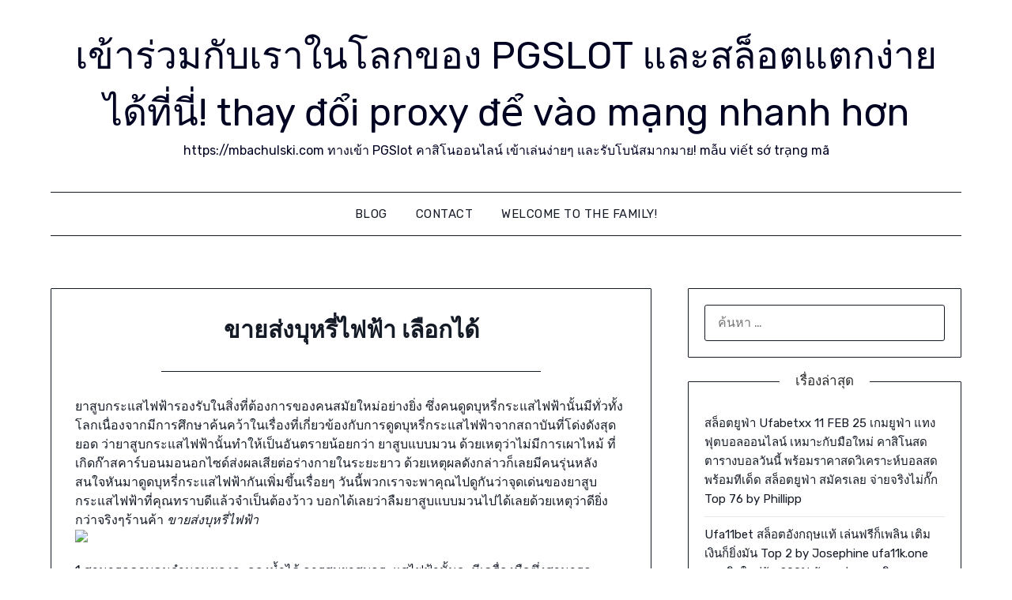

--- FILE ---
content_type: text/html; charset=UTF-8
request_url: https://mbachulski.com/%E0%B8%82%E0%B8%B2%E0%B8%A2%E0%B8%AA%E0%B9%88%E0%B8%87%E0%B8%9A%E0%B8%B8%E0%B8%AB%E0%B8%A3%E0%B8%B5%E0%B9%88%E0%B9%84%E0%B8%9F%E0%B8%9F%E0%B9%89%E0%B8%B2/
body_size: 27140
content:
<!doctype html>
<html lang="th">
<head>
	<meta charset="UTF-8">
	<meta name="viewport" content="width=device-width, initial-scale=1">
	<link rel="profile" href="https://gmpg.org/xfn/11">
	<meta name='robots' content='index, follow, max-image-preview:large, max-snippet:-1, max-video-preview:-1' />

	<!-- This site is optimized with the Yoast SEO Premium plugin v19.2.1 (Yoast SEO v26.7) - https://yoast.com/wordpress/plugins/seo/ -->
	<title>ขายส่งบุหรี่ไฟฟ้า เลือกได้ - เข้าร่วมกับเราในโลกของ PGSLOT และสล็อตแตกง่ายได้ที่นี่! thay đổi proxy để vào mạng nhanh hơn</title>
	<link rel="canonical" href="https://mbachulski.com/ขายส่งบุหรี่ไฟฟ้า/" />
	<meta property="og:locale" content="th_TH" />
	<meta property="og:type" content="article" />
	<meta property="og:title" content="ขายส่งบุหรี่ไฟฟ้า เลือกได้" />
	<meta property="og:description" content="ยาสูบกระแสไฟฟ้ารองรับในสิ่งที่ต้องการของคนสมัยใหม่อย่าง..." />
	<meta property="og:url" content="https://mbachulski.com/ขายส่งบุหรี่ไฟฟ้า/" />
	<meta property="og:site_name" content="เข้าร่วมกับเราในโลกของ PGSLOT และสล็อตแตกง่ายได้ที่นี่! thay đổi proxy để vào mạng nhanh hơn" />
	<meta property="article:published_time" content="2023-06-12T12:52:48+00:00" />
	<meta property="og:image" content="https://www.vapequeenzstore.com/wp-content/uploads/2022/10/%E0%B8%82%E0%B8%B2%E0%B8%A2%E0%B8%AA%E0%B9%88%E0%B8%87%E0%B8%9A%E0%B8%B8%E0%B8%AB%E0%B8%A3%E0%B8%B5%E0%B9%88%E0%B9%84%E0%B8%9F%E0%B8%9F%E0%B9%89%E0%B8%B2-01.jpg" />
	<meta name="author" content="Austin Morgan" />
	<meta name="twitter:card" content="summary_large_image" />
	<meta name="twitter:label1" content="Written by" />
	<meta name="twitter:data1" content="Austin Morgan" />
	<meta name="twitter:label2" content="Est. reading time" />
	<meta name="twitter:data2" content="6 นาที" />
	<script type="application/ld+json" class="yoast-schema-graph">{"@context":"https://schema.org","@graph":[{"@type":"Article","@id":"https://mbachulski.com/%e0%b8%82%e0%b8%b2%e0%b8%a2%e0%b8%aa%e0%b9%88%e0%b8%87%e0%b8%9a%e0%b8%b8%e0%b8%ab%e0%b8%a3%e0%b8%b5%e0%b9%88%e0%b9%84%e0%b8%9f%e0%b8%9f%e0%b9%89%e0%b8%b2/#article","isPartOf":{"@id":"https://mbachulski.com/%e0%b8%82%e0%b8%b2%e0%b8%a2%e0%b8%aa%e0%b9%88%e0%b8%87%e0%b8%9a%e0%b8%b8%e0%b8%ab%e0%b8%a3%e0%b8%b5%e0%b9%88%e0%b9%84%e0%b8%9f%e0%b8%9f%e0%b9%89%e0%b8%b2/"},"author":{"name":"Austin Morgan","@id":"https://mbachulski.com/#/schema/person/b5c2e18556209fdc39cb8333f0111f6c"},"headline":"ขายส่งบุหรี่ไฟฟ้า เลือกได้","datePublished":"2023-06-12T12:52:48+00:00","mainEntityOfPage":{"@id":"https://mbachulski.com/%e0%b8%82%e0%b8%b2%e0%b8%a2%e0%b8%aa%e0%b9%88%e0%b8%87%e0%b8%9a%e0%b8%b8%e0%b8%ab%e0%b8%a3%e0%b8%b5%e0%b9%88%e0%b9%84%e0%b8%9f%e0%b8%9f%e0%b9%89%e0%b8%b2/"},"wordCount":5,"image":{"@id":"https://mbachulski.com/%e0%b8%82%e0%b8%b2%e0%b8%a2%e0%b8%aa%e0%b9%88%e0%b8%87%e0%b8%9a%e0%b8%b8%e0%b8%ab%e0%b8%a3%e0%b8%b5%e0%b9%88%e0%b9%84%e0%b8%9f%e0%b8%9f%e0%b9%89%e0%b8%b2/#primaryimage"},"thumbnailUrl":"https://www.vapequeenzstore.com/wp-content/uploads/2022/10/%E0%B8%82%E0%B8%B2%E0%B8%A2%E0%B8%AA%E0%B9%88%E0%B8%87%E0%B8%9A%E0%B8%B8%E0%B8%AB%E0%B8%A3%E0%B8%B5%E0%B9%88%E0%B9%84%E0%B8%9F%E0%B8%9F%E0%B9%89%E0%B8%B2-01.jpg","keywords":["ขายส่งบุหรี่ไฟฟ้า"],"articleSection":["ขายส่งบุหรี่ไฟฟ้า"],"inLanguage":"th"},{"@type":"WebPage","@id":"https://mbachulski.com/%e0%b8%82%e0%b8%b2%e0%b8%a2%e0%b8%aa%e0%b9%88%e0%b8%87%e0%b8%9a%e0%b8%b8%e0%b8%ab%e0%b8%a3%e0%b8%b5%e0%b9%88%e0%b9%84%e0%b8%9f%e0%b8%9f%e0%b9%89%e0%b8%b2/","url":"https://mbachulski.com/%e0%b8%82%e0%b8%b2%e0%b8%a2%e0%b8%aa%e0%b9%88%e0%b8%87%e0%b8%9a%e0%b8%b8%e0%b8%ab%e0%b8%a3%e0%b8%b5%e0%b9%88%e0%b9%84%e0%b8%9f%e0%b8%9f%e0%b9%89%e0%b8%b2/","name":"ขายส่งบุหรี่ไฟฟ้า เลือกได้ - เข้าร่วมกับเราในโลกของ PGSLOT และสล็อตแตกง่ายได้ที่นี่! thay đổi proxy để vào mạng nhanh hơn","isPartOf":{"@id":"https://mbachulski.com/#website"},"primaryImageOfPage":{"@id":"https://mbachulski.com/%e0%b8%82%e0%b8%b2%e0%b8%a2%e0%b8%aa%e0%b9%88%e0%b8%87%e0%b8%9a%e0%b8%b8%e0%b8%ab%e0%b8%a3%e0%b8%b5%e0%b9%88%e0%b9%84%e0%b8%9f%e0%b8%9f%e0%b9%89%e0%b8%b2/#primaryimage"},"image":{"@id":"https://mbachulski.com/%e0%b8%82%e0%b8%b2%e0%b8%a2%e0%b8%aa%e0%b9%88%e0%b8%87%e0%b8%9a%e0%b8%b8%e0%b8%ab%e0%b8%a3%e0%b8%b5%e0%b9%88%e0%b9%84%e0%b8%9f%e0%b8%9f%e0%b9%89%e0%b8%b2/#primaryimage"},"thumbnailUrl":"https://www.vapequeenzstore.com/wp-content/uploads/2022/10/%E0%B8%82%E0%B8%B2%E0%B8%A2%E0%B8%AA%E0%B9%88%E0%B8%87%E0%B8%9A%E0%B8%B8%E0%B8%AB%E0%B8%A3%E0%B8%B5%E0%B9%88%E0%B9%84%E0%B8%9F%E0%B8%9F%E0%B9%89%E0%B8%B2-01.jpg","datePublished":"2023-06-12T12:52:48+00:00","author":{"@id":"https://mbachulski.com/#/schema/person/b5c2e18556209fdc39cb8333f0111f6c"},"breadcrumb":{"@id":"https://mbachulski.com/%e0%b8%82%e0%b8%b2%e0%b8%a2%e0%b8%aa%e0%b9%88%e0%b8%87%e0%b8%9a%e0%b8%b8%e0%b8%ab%e0%b8%a3%e0%b8%b5%e0%b9%88%e0%b9%84%e0%b8%9f%e0%b8%9f%e0%b9%89%e0%b8%b2/#breadcrumb"},"inLanguage":"th","potentialAction":[{"@type":"ReadAction","target":["https://mbachulski.com/%e0%b8%82%e0%b8%b2%e0%b8%a2%e0%b8%aa%e0%b9%88%e0%b8%87%e0%b8%9a%e0%b8%b8%e0%b8%ab%e0%b8%a3%e0%b8%b5%e0%b9%88%e0%b9%84%e0%b8%9f%e0%b8%9f%e0%b9%89%e0%b8%b2/"]}]},{"@type":"ImageObject","inLanguage":"th","@id":"https://mbachulski.com/%e0%b8%82%e0%b8%b2%e0%b8%a2%e0%b8%aa%e0%b9%88%e0%b8%87%e0%b8%9a%e0%b8%b8%e0%b8%ab%e0%b8%a3%e0%b8%b5%e0%b9%88%e0%b9%84%e0%b8%9f%e0%b8%9f%e0%b9%89%e0%b8%b2/#primaryimage","url":"https://www.vapequeenzstore.com/wp-content/uploads/2022/10/%E0%B8%82%E0%B8%B2%E0%B8%A2%E0%B8%AA%E0%B9%88%E0%B8%87%E0%B8%9A%E0%B8%B8%E0%B8%AB%E0%B8%A3%E0%B8%B5%E0%B9%88%E0%B9%84%E0%B8%9F%E0%B8%9F%E0%B9%89%E0%B8%B2-01.jpg","contentUrl":"https://www.vapequeenzstore.com/wp-content/uploads/2022/10/%E0%B8%82%E0%B8%B2%E0%B8%A2%E0%B8%AA%E0%B9%88%E0%B8%87%E0%B8%9A%E0%B8%B8%E0%B8%AB%E0%B8%A3%E0%B8%B5%E0%B9%88%E0%B9%84%E0%B8%9F%E0%B8%9F%E0%B9%89%E0%B8%B2-01.jpg"},{"@type":"BreadcrumbList","@id":"https://mbachulski.com/%e0%b8%82%e0%b8%b2%e0%b8%a2%e0%b8%aa%e0%b9%88%e0%b8%87%e0%b8%9a%e0%b8%b8%e0%b8%ab%e0%b8%a3%e0%b8%b5%e0%b9%88%e0%b9%84%e0%b8%9f%e0%b8%9f%e0%b9%89%e0%b8%b2/#breadcrumb","itemListElement":[{"@type":"ListItem","position":1,"name":"Home","item":"https://mbachulski.com/"},{"@type":"ListItem","position":2,"name":"ขายส่งบุหรี่ไฟฟ้า เลือกได้"}]},{"@type":"WebSite","@id":"https://mbachulski.com/#website","url":"https://mbachulski.com/","name":"เข้าร่วมกับเราในโลกของ PGSLOT และสล็อตแตกง่ายได้ที่นี่! thay đổi proxy để vào mạng nhanh hơn","description":"https://mbachulski.com ทางเข้า PGSlot คาสิโนออนไลน์ เข้าเล่นง่ายๆ และรับโบนัสมากมาย! mẫu viết sớ trạng mã","potentialAction":[{"@type":"SearchAction","target":{"@type":"EntryPoint","urlTemplate":"https://mbachulski.com/?s={search_term_string}"},"query-input":{"@type":"PropertyValueSpecification","valueRequired":true,"valueName":"search_term_string"}}],"inLanguage":"th"},{"@type":"Person","@id":"https://mbachulski.com/#/schema/person/b5c2e18556209fdc39cb8333f0111f6c","name":"Austin Morgan","image":{"@type":"ImageObject","inLanguage":"th","@id":"https://mbachulski.com/#/schema/person/image/","url":"https://secure.gravatar.com/avatar/f4a12714e7cd92b93210735c3ec78bc1b66f3db1ebbabf3e45171dd2fde51d91?s=96&d=wavatar&r=x","contentUrl":"https://secure.gravatar.com/avatar/f4a12714e7cd92b93210735c3ec78bc1b66f3db1ebbabf3e45171dd2fde51d91?s=96&d=wavatar&r=x","caption":"Austin Morgan"},"url":"https://mbachulski.com/author/austinmorgan/"}]}</script>
	<!-- / Yoast SEO Premium plugin. -->


<link rel='dns-prefetch' href='//fonts.googleapis.com' />
<link rel="alternate" type="application/rss+xml" title="เข้าร่วมกับเราในโลกของ PGSLOT และสล็อตแตกง่ายได้ที่นี่! thay đổi proxy để vào mạng nhanh hơn &raquo; ฟีด" href="https://mbachulski.com/feed/" />
<link rel="alternate" type="application/rss+xml" title="เข้าร่วมกับเราในโลกของ PGSLOT และสล็อตแตกง่ายได้ที่นี่! thay đổi proxy để vào mạng nhanh hơn &raquo; ฟีดความเห็น" href="https://mbachulski.com/comments/feed/" />
<link rel="alternate" title="oEmbed (JSON)" type="application/json+oembed" href="https://mbachulski.com/wp-json/oembed/1.0/embed?url=https%3A%2F%2Fmbachulski.com%2F%25e0%25b8%2582%25e0%25b8%25b2%25e0%25b8%25a2%25e0%25b8%25aa%25e0%25b9%2588%25e0%25b8%2587%25e0%25b8%259a%25e0%25b8%25b8%25e0%25b8%25ab%25e0%25b8%25a3%25e0%25b8%25b5%25e0%25b9%2588%25e0%25b9%2584%25e0%25b8%259f%25e0%25b8%259f%25e0%25b9%2589%25e0%25b8%25b2%2F" />
<link rel="alternate" title="oEmbed (XML)" type="text/xml+oembed" href="https://mbachulski.com/wp-json/oembed/1.0/embed?url=https%3A%2F%2Fmbachulski.com%2F%25e0%25b8%2582%25e0%25b8%25b2%25e0%25b8%25a2%25e0%25b8%25aa%25e0%25b9%2588%25e0%25b8%2587%25e0%25b8%259a%25e0%25b8%25b8%25e0%25b8%25ab%25e0%25b8%25a3%25e0%25b8%25b5%25e0%25b9%2588%25e0%25b9%2584%25e0%25b8%259f%25e0%25b8%259f%25e0%25b9%2589%25e0%25b8%25b2%2F&#038;format=xml" />
<style id='wp-img-auto-sizes-contain-inline-css' type='text/css'>
img:is([sizes=auto i],[sizes^="auto," i]){contain-intrinsic-size:3000px 1500px}
/*# sourceURL=wp-img-auto-sizes-contain-inline-css */
</style>
<style id='wp-emoji-styles-inline-css' type='text/css'>

	img.wp-smiley, img.emoji {
		display: inline !important;
		border: none !important;
		box-shadow: none !important;
		height: 1em !important;
		width: 1em !important;
		margin: 0 0.07em !important;
		vertical-align: -0.1em !important;
		background: none !important;
		padding: 0 !important;
	}
/*# sourceURL=wp-emoji-styles-inline-css */
</style>
<style id='wp-block-library-inline-css' type='text/css'>
:root{--wp-block-synced-color:#7a00df;--wp-block-synced-color--rgb:122,0,223;--wp-bound-block-color:var(--wp-block-synced-color);--wp-editor-canvas-background:#ddd;--wp-admin-theme-color:#007cba;--wp-admin-theme-color--rgb:0,124,186;--wp-admin-theme-color-darker-10:#006ba1;--wp-admin-theme-color-darker-10--rgb:0,107,160.5;--wp-admin-theme-color-darker-20:#005a87;--wp-admin-theme-color-darker-20--rgb:0,90,135;--wp-admin-border-width-focus:2px}@media (min-resolution:192dpi){:root{--wp-admin-border-width-focus:1.5px}}.wp-element-button{cursor:pointer}:root .has-very-light-gray-background-color{background-color:#eee}:root .has-very-dark-gray-background-color{background-color:#313131}:root .has-very-light-gray-color{color:#eee}:root .has-very-dark-gray-color{color:#313131}:root .has-vivid-green-cyan-to-vivid-cyan-blue-gradient-background{background:linear-gradient(135deg,#00d084,#0693e3)}:root .has-purple-crush-gradient-background{background:linear-gradient(135deg,#34e2e4,#4721fb 50%,#ab1dfe)}:root .has-hazy-dawn-gradient-background{background:linear-gradient(135deg,#faaca8,#dad0ec)}:root .has-subdued-olive-gradient-background{background:linear-gradient(135deg,#fafae1,#67a671)}:root .has-atomic-cream-gradient-background{background:linear-gradient(135deg,#fdd79a,#004a59)}:root .has-nightshade-gradient-background{background:linear-gradient(135deg,#330968,#31cdcf)}:root .has-midnight-gradient-background{background:linear-gradient(135deg,#020381,#2874fc)}:root{--wp--preset--font-size--normal:16px;--wp--preset--font-size--huge:42px}.has-regular-font-size{font-size:1em}.has-larger-font-size{font-size:2.625em}.has-normal-font-size{font-size:var(--wp--preset--font-size--normal)}.has-huge-font-size{font-size:var(--wp--preset--font-size--huge)}.has-text-align-center{text-align:center}.has-text-align-left{text-align:left}.has-text-align-right{text-align:right}.has-fit-text{white-space:nowrap!important}#end-resizable-editor-section{display:none}.aligncenter{clear:both}.items-justified-left{justify-content:flex-start}.items-justified-center{justify-content:center}.items-justified-right{justify-content:flex-end}.items-justified-space-between{justify-content:space-between}.screen-reader-text{border:0;clip-path:inset(50%);height:1px;margin:-1px;overflow:hidden;padding:0;position:absolute;width:1px;word-wrap:normal!important}.screen-reader-text:focus{background-color:#ddd;clip-path:none;color:#444;display:block;font-size:1em;height:auto;left:5px;line-height:normal;padding:15px 23px 14px;text-decoration:none;top:5px;width:auto;z-index:100000}html :where(.has-border-color){border-style:solid}html :where([style*=border-top-color]){border-top-style:solid}html :where([style*=border-right-color]){border-right-style:solid}html :where([style*=border-bottom-color]){border-bottom-style:solid}html :where([style*=border-left-color]){border-left-style:solid}html :where([style*=border-width]){border-style:solid}html :where([style*=border-top-width]){border-top-style:solid}html :where([style*=border-right-width]){border-right-style:solid}html :where([style*=border-bottom-width]){border-bottom-style:solid}html :where([style*=border-left-width]){border-left-style:solid}html :where(img[class*=wp-image-]){height:auto;max-width:100%}:where(figure){margin:0 0 1em}html :where(.is-position-sticky){--wp-admin--admin-bar--position-offset:var(--wp-admin--admin-bar--height,0px)}@media screen and (max-width:600px){html :where(.is-position-sticky){--wp-admin--admin-bar--position-offset:0px}}

/*# sourceURL=wp-block-library-inline-css */
</style><style id='global-styles-inline-css' type='text/css'>
:root{--wp--preset--aspect-ratio--square: 1;--wp--preset--aspect-ratio--4-3: 4/3;--wp--preset--aspect-ratio--3-4: 3/4;--wp--preset--aspect-ratio--3-2: 3/2;--wp--preset--aspect-ratio--2-3: 2/3;--wp--preset--aspect-ratio--16-9: 16/9;--wp--preset--aspect-ratio--9-16: 9/16;--wp--preset--color--black: #000000;--wp--preset--color--cyan-bluish-gray: #abb8c3;--wp--preset--color--white: #ffffff;--wp--preset--color--pale-pink: #f78da7;--wp--preset--color--vivid-red: #cf2e2e;--wp--preset--color--luminous-vivid-orange: #ff6900;--wp--preset--color--luminous-vivid-amber: #fcb900;--wp--preset--color--light-green-cyan: #7bdcb5;--wp--preset--color--vivid-green-cyan: #00d084;--wp--preset--color--pale-cyan-blue: #8ed1fc;--wp--preset--color--vivid-cyan-blue: #0693e3;--wp--preset--color--vivid-purple: #9b51e0;--wp--preset--gradient--vivid-cyan-blue-to-vivid-purple: linear-gradient(135deg,rgb(6,147,227) 0%,rgb(155,81,224) 100%);--wp--preset--gradient--light-green-cyan-to-vivid-green-cyan: linear-gradient(135deg,rgb(122,220,180) 0%,rgb(0,208,130) 100%);--wp--preset--gradient--luminous-vivid-amber-to-luminous-vivid-orange: linear-gradient(135deg,rgb(252,185,0) 0%,rgb(255,105,0) 100%);--wp--preset--gradient--luminous-vivid-orange-to-vivid-red: linear-gradient(135deg,rgb(255,105,0) 0%,rgb(207,46,46) 100%);--wp--preset--gradient--very-light-gray-to-cyan-bluish-gray: linear-gradient(135deg,rgb(238,238,238) 0%,rgb(169,184,195) 100%);--wp--preset--gradient--cool-to-warm-spectrum: linear-gradient(135deg,rgb(74,234,220) 0%,rgb(151,120,209) 20%,rgb(207,42,186) 40%,rgb(238,44,130) 60%,rgb(251,105,98) 80%,rgb(254,248,76) 100%);--wp--preset--gradient--blush-light-purple: linear-gradient(135deg,rgb(255,206,236) 0%,rgb(152,150,240) 100%);--wp--preset--gradient--blush-bordeaux: linear-gradient(135deg,rgb(254,205,165) 0%,rgb(254,45,45) 50%,rgb(107,0,62) 100%);--wp--preset--gradient--luminous-dusk: linear-gradient(135deg,rgb(255,203,112) 0%,rgb(199,81,192) 50%,rgb(65,88,208) 100%);--wp--preset--gradient--pale-ocean: linear-gradient(135deg,rgb(255,245,203) 0%,rgb(182,227,212) 50%,rgb(51,167,181) 100%);--wp--preset--gradient--electric-grass: linear-gradient(135deg,rgb(202,248,128) 0%,rgb(113,206,126) 100%);--wp--preset--gradient--midnight: linear-gradient(135deg,rgb(2,3,129) 0%,rgb(40,116,252) 100%);--wp--preset--font-size--small: 13px;--wp--preset--font-size--medium: 20px;--wp--preset--font-size--large: 36px;--wp--preset--font-size--x-large: 42px;--wp--preset--spacing--20: 0.44rem;--wp--preset--spacing--30: 0.67rem;--wp--preset--spacing--40: 1rem;--wp--preset--spacing--50: 1.5rem;--wp--preset--spacing--60: 2.25rem;--wp--preset--spacing--70: 3.38rem;--wp--preset--spacing--80: 5.06rem;--wp--preset--shadow--natural: 6px 6px 9px rgba(0, 0, 0, 0.2);--wp--preset--shadow--deep: 12px 12px 50px rgba(0, 0, 0, 0.4);--wp--preset--shadow--sharp: 6px 6px 0px rgba(0, 0, 0, 0.2);--wp--preset--shadow--outlined: 6px 6px 0px -3px rgb(255, 255, 255), 6px 6px rgb(0, 0, 0);--wp--preset--shadow--crisp: 6px 6px 0px rgb(0, 0, 0);}:where(.is-layout-flex){gap: 0.5em;}:where(.is-layout-grid){gap: 0.5em;}body .is-layout-flex{display: flex;}.is-layout-flex{flex-wrap: wrap;align-items: center;}.is-layout-flex > :is(*, div){margin: 0;}body .is-layout-grid{display: grid;}.is-layout-grid > :is(*, div){margin: 0;}:where(.wp-block-columns.is-layout-flex){gap: 2em;}:where(.wp-block-columns.is-layout-grid){gap: 2em;}:where(.wp-block-post-template.is-layout-flex){gap: 1.25em;}:where(.wp-block-post-template.is-layout-grid){gap: 1.25em;}.has-black-color{color: var(--wp--preset--color--black) !important;}.has-cyan-bluish-gray-color{color: var(--wp--preset--color--cyan-bluish-gray) !important;}.has-white-color{color: var(--wp--preset--color--white) !important;}.has-pale-pink-color{color: var(--wp--preset--color--pale-pink) !important;}.has-vivid-red-color{color: var(--wp--preset--color--vivid-red) !important;}.has-luminous-vivid-orange-color{color: var(--wp--preset--color--luminous-vivid-orange) !important;}.has-luminous-vivid-amber-color{color: var(--wp--preset--color--luminous-vivid-amber) !important;}.has-light-green-cyan-color{color: var(--wp--preset--color--light-green-cyan) !important;}.has-vivid-green-cyan-color{color: var(--wp--preset--color--vivid-green-cyan) !important;}.has-pale-cyan-blue-color{color: var(--wp--preset--color--pale-cyan-blue) !important;}.has-vivid-cyan-blue-color{color: var(--wp--preset--color--vivid-cyan-blue) !important;}.has-vivid-purple-color{color: var(--wp--preset--color--vivid-purple) !important;}.has-black-background-color{background-color: var(--wp--preset--color--black) !important;}.has-cyan-bluish-gray-background-color{background-color: var(--wp--preset--color--cyan-bluish-gray) !important;}.has-white-background-color{background-color: var(--wp--preset--color--white) !important;}.has-pale-pink-background-color{background-color: var(--wp--preset--color--pale-pink) !important;}.has-vivid-red-background-color{background-color: var(--wp--preset--color--vivid-red) !important;}.has-luminous-vivid-orange-background-color{background-color: var(--wp--preset--color--luminous-vivid-orange) !important;}.has-luminous-vivid-amber-background-color{background-color: var(--wp--preset--color--luminous-vivid-amber) !important;}.has-light-green-cyan-background-color{background-color: var(--wp--preset--color--light-green-cyan) !important;}.has-vivid-green-cyan-background-color{background-color: var(--wp--preset--color--vivid-green-cyan) !important;}.has-pale-cyan-blue-background-color{background-color: var(--wp--preset--color--pale-cyan-blue) !important;}.has-vivid-cyan-blue-background-color{background-color: var(--wp--preset--color--vivid-cyan-blue) !important;}.has-vivid-purple-background-color{background-color: var(--wp--preset--color--vivid-purple) !important;}.has-black-border-color{border-color: var(--wp--preset--color--black) !important;}.has-cyan-bluish-gray-border-color{border-color: var(--wp--preset--color--cyan-bluish-gray) !important;}.has-white-border-color{border-color: var(--wp--preset--color--white) !important;}.has-pale-pink-border-color{border-color: var(--wp--preset--color--pale-pink) !important;}.has-vivid-red-border-color{border-color: var(--wp--preset--color--vivid-red) !important;}.has-luminous-vivid-orange-border-color{border-color: var(--wp--preset--color--luminous-vivid-orange) !important;}.has-luminous-vivid-amber-border-color{border-color: var(--wp--preset--color--luminous-vivid-amber) !important;}.has-light-green-cyan-border-color{border-color: var(--wp--preset--color--light-green-cyan) !important;}.has-vivid-green-cyan-border-color{border-color: var(--wp--preset--color--vivid-green-cyan) !important;}.has-pale-cyan-blue-border-color{border-color: var(--wp--preset--color--pale-cyan-blue) !important;}.has-vivid-cyan-blue-border-color{border-color: var(--wp--preset--color--vivid-cyan-blue) !important;}.has-vivid-purple-border-color{border-color: var(--wp--preset--color--vivid-purple) !important;}.has-vivid-cyan-blue-to-vivid-purple-gradient-background{background: var(--wp--preset--gradient--vivid-cyan-blue-to-vivid-purple) !important;}.has-light-green-cyan-to-vivid-green-cyan-gradient-background{background: var(--wp--preset--gradient--light-green-cyan-to-vivid-green-cyan) !important;}.has-luminous-vivid-amber-to-luminous-vivid-orange-gradient-background{background: var(--wp--preset--gradient--luminous-vivid-amber-to-luminous-vivid-orange) !important;}.has-luminous-vivid-orange-to-vivid-red-gradient-background{background: var(--wp--preset--gradient--luminous-vivid-orange-to-vivid-red) !important;}.has-very-light-gray-to-cyan-bluish-gray-gradient-background{background: var(--wp--preset--gradient--very-light-gray-to-cyan-bluish-gray) !important;}.has-cool-to-warm-spectrum-gradient-background{background: var(--wp--preset--gradient--cool-to-warm-spectrum) !important;}.has-blush-light-purple-gradient-background{background: var(--wp--preset--gradient--blush-light-purple) !important;}.has-blush-bordeaux-gradient-background{background: var(--wp--preset--gradient--blush-bordeaux) !important;}.has-luminous-dusk-gradient-background{background: var(--wp--preset--gradient--luminous-dusk) !important;}.has-pale-ocean-gradient-background{background: var(--wp--preset--gradient--pale-ocean) !important;}.has-electric-grass-gradient-background{background: var(--wp--preset--gradient--electric-grass) !important;}.has-midnight-gradient-background{background: var(--wp--preset--gradient--midnight) !important;}.has-small-font-size{font-size: var(--wp--preset--font-size--small) !important;}.has-medium-font-size{font-size: var(--wp--preset--font-size--medium) !important;}.has-large-font-size{font-size: var(--wp--preset--font-size--large) !important;}.has-x-large-font-size{font-size: var(--wp--preset--font-size--x-large) !important;}
/*# sourceURL=global-styles-inline-css */
</style>

<style id='classic-theme-styles-inline-css' type='text/css'>
/*! This file is auto-generated */
.wp-block-button__link{color:#fff;background-color:#32373c;border-radius:9999px;box-shadow:none;text-decoration:none;padding:calc(.667em + 2px) calc(1.333em + 2px);font-size:1.125em}.wp-block-file__button{background:#32373c;color:#fff;text-decoration:none}
/*# sourceURL=/wp-includes/css/classic-themes.min.css */
</style>
<link rel='stylesheet' id='dashicons-css' href='https://mbachulski.com/wp-includes/css/dashicons.min.css?ver=6.9' type='text/css' media='all' />
<link rel='stylesheet' id='admin-bar-css' href='https://mbachulski.com/wp-includes/css/admin-bar.min.css?ver=6.9' type='text/css' media='all' />
<style id='admin-bar-inline-css' type='text/css'>

    /* Hide CanvasJS credits for P404 charts specifically */
    #p404RedirectChart .canvasjs-chart-credit {
        display: none !important;
    }
    
    #p404RedirectChart canvas {
        border-radius: 6px;
    }

    .p404-redirect-adminbar-weekly-title {
        font-weight: bold;
        font-size: 14px;
        color: #fff;
        margin-bottom: 6px;
    }

    #wpadminbar #wp-admin-bar-p404_free_top_button .ab-icon:before {
        content: "\f103";
        color: #dc3545;
        top: 3px;
    }
    
    #wp-admin-bar-p404_free_top_button .ab-item {
        min-width: 80px !important;
        padding: 0px !important;
    }
    
    /* Ensure proper positioning and z-index for P404 dropdown */
    .p404-redirect-adminbar-dropdown-wrap { 
        min-width: 0; 
        padding: 0;
        position: static !important;
    }
    
    #wpadminbar #wp-admin-bar-p404_free_top_button_dropdown {
        position: static !important;
    }
    
    #wpadminbar #wp-admin-bar-p404_free_top_button_dropdown .ab-item {
        padding: 0 !important;
        margin: 0 !important;
    }
    
    .p404-redirect-dropdown-container {
        min-width: 340px;
        padding: 18px 18px 12px 18px;
        background: #23282d !important;
        color: #fff;
        border-radius: 12px;
        box-shadow: 0 8px 32px rgba(0,0,0,0.25);
        margin-top: 10px;
        position: relative !important;
        z-index: 999999 !important;
        display: block !important;
        border: 1px solid #444;
    }
    
    /* Ensure P404 dropdown appears on hover */
    #wpadminbar #wp-admin-bar-p404_free_top_button .p404-redirect-dropdown-container { 
        display: none !important;
    }
    
    #wpadminbar #wp-admin-bar-p404_free_top_button:hover .p404-redirect-dropdown-container { 
        display: block !important;
    }
    
    #wpadminbar #wp-admin-bar-p404_free_top_button:hover #wp-admin-bar-p404_free_top_button_dropdown .p404-redirect-dropdown-container {
        display: block !important;
    }
    
    .p404-redirect-card {
        background: #2c3338;
        border-radius: 8px;
        padding: 18px 18px 12px 18px;
        box-shadow: 0 2px 8px rgba(0,0,0,0.07);
        display: flex;
        flex-direction: column;
        align-items: flex-start;
        border: 1px solid #444;
    }
    
    .p404-redirect-btn {
        display: inline-block;
        background: #dc3545;
        color: #fff !important;
        font-weight: bold;
        padding: 5px 22px;
        border-radius: 8px;
        text-decoration: none;
        font-size: 17px;
        transition: background 0.2s, box-shadow 0.2s;
        margin-top: 8px;
        box-shadow: 0 2px 8px rgba(220,53,69,0.15);
        text-align: center;
        line-height: 1.6;
    }
    
    .p404-redirect-btn:hover {
        background: #c82333;
        color: #fff !important;
        box-shadow: 0 4px 16px rgba(220,53,69,0.25);
    }
    
    /* Prevent conflicts with other admin bar dropdowns */
    #wpadminbar .ab-top-menu > li:hover > .ab-item,
    #wpadminbar .ab-top-menu > li.hover > .ab-item {
        z-index: auto;
    }
    
    #wpadminbar #wp-admin-bar-p404_free_top_button:hover > .ab-item {
        z-index: 999998 !important;
    }
    
/*# sourceURL=admin-bar-inline-css */
</style>
<link rel='stylesheet' id='contact-form-7-css' href='https://mbachulski.com/wp-content/plugins/contact-form-7/includes/css/styles.css?ver=6.1.4' type='text/css' media='all' />
<link rel='stylesheet' id='PageBuilderSandwich-css' href='https://mbachulski.com/wp-content/plugins/page-builder-sandwich/page_builder_sandwich/css/style.min.css?ver=5.1.0' type='text/css' media='all' />
<link rel='stylesheet' id='tranzly-css' href='https://mbachulski.com/wp-content/plugins/tranzly/includes/assets/css/tranzly.css?ver=2.0.0' type='text/css' media='all' />
<link rel='stylesheet' id='wp-show-posts-css' href='https://mbachulski.com/wp-content/plugins/wp-show-posts/css/wp-show-posts-min.css?ver=1.1.6' type='text/css' media='all' />
<link rel='stylesheet' id='clean-toolboxparent-style-css' href='https://mbachulski.com/wp-content/themes/minimalistblogger/style.css?ver=6.9' type='text/css' media='all' />
<link rel='stylesheet' id='clean-toolbox-google-fonts-css' href='//fonts.googleapis.com/css?family=Rubik%3A400%2C500&#038;ver=6.9' type='text/css' media='all' />
<link rel='stylesheet' id='font-awesome-css' href='https://mbachulski.com/wp-content/themes/minimalistblogger/css/font-awesome.min.css?ver=6.9' type='text/css' media='all' />
<link rel='stylesheet' id='minimalistblogger-style-css' href='https://mbachulski.com/wp-content/themes/clean-toolbox/style.css?ver=6.9' type='text/css' media='all' />
<link rel='stylesheet' id='minimalistblogger-google-fonts-css' href='//fonts.googleapis.com/css?family=Lato%3A300%2C400%2C700%2C900%7CMerriweather%3A400%2C700&#038;ver=6.9' type='text/css' media='all' />
<script type="text/javascript" id="PageBuilderSandwich-js-extra">
/* <![CDATA[ */
var pbsFrontendParams = {"theme_name":"clean-toolbox","map_api_key":""};
//# sourceURL=PageBuilderSandwich-js-extra
/* ]]> */
</script>
<script type="text/javascript" src="https://mbachulski.com/wp-content/plugins/page-builder-sandwich/page_builder_sandwich/js/min/frontend-min.js?ver=5.1.0" id="PageBuilderSandwich-js"></script>
<script type="text/javascript" src="https://mbachulski.com/wp-includes/js/jquery/jquery.min.js?ver=3.7.1" id="jquery-core-js"></script>
<script type="text/javascript" src="https://mbachulski.com/wp-includes/js/jquery/jquery-migrate.min.js?ver=3.4.1" id="jquery-migrate-js"></script>
<script type="text/javascript" id="tranzly-js-extra">
/* <![CDATA[ */
var tranzly_plugin_vars = {"ajaxurl":"https://mbachulski.com/wp-admin/admin-ajax.php","plugin_url":"https://mbachulski.com/wp-content/plugins/tranzly/includes/","site_url":"https://mbachulski.com"};
//# sourceURL=tranzly-js-extra
/* ]]> */
</script>
<script type="text/javascript" src="https://mbachulski.com/wp-content/plugins/tranzly/includes/assets/js/tranzly.js?ver=2.0.0" id="tranzly-js"></script>
<link rel="https://api.w.org/" href="https://mbachulski.com/wp-json/" /><link rel="alternate" title="JSON" type="application/json" href="https://mbachulski.com/wp-json/wp/v2/posts/63" /><link rel="EditURI" type="application/rsd+xml" title="RSD" href="https://mbachulski.com/xmlrpc.php?rsd" />
<meta name="generator" content="WordPress 6.9" />
<link rel='shortlink' href='https://mbachulski.com/?p=63' />

		<style type="text/css">
			body, 
			.site, 
			.swidgets-wrap h3, 
			.post-data-text { background: ; }

			.site-title a, 
			.site-description { color: ; }

			.sheader { background:  }
		</style>
	<style type="text/css">.recentcomments a{display:inline !important;padding:0 !important;margin:0 !important;}</style>
		<style type="text/css">
			
			.blogpost-button, .wp-block-search .wp-block-search__button, .comments-area p.form-submit input, .post-data-divider { background: ; }
			.super-menu, #smobile-menu, .primary-menu, .primary-menu ul li ul.children, .primary-menu ul li ul.sub-menu { background-color: ; }
			.main-navigation ul li a, .main-navigation ul li .sub-arrow, .super-menu .toggle-mobile-menu,.toggle-mobile-menu:before, .mobile-menu-active .smenu-hide { color: ; }
			#smobile-menu.show .main-navigation ul ul.children.active, #smobile-menu.show .main-navigation ul ul.sub-menu.active, #smobile-menu.show .main-navigation ul li, .smenu-hide.toggle-mobile-menu.menu-toggle, #smobile-menu.show .main-navigation ul li, .primary-menu ul li ul.children li, .primary-menu ul li ul.sub-menu li, .primary-menu .pmenu, .super-menu { border-color: ; border-bottom-color: ; }
			#secondary .widget h3, #secondary .widget h3 a, #secondary .widget h4, #secondary .widget h1, #secondary .widget h2, #secondary .widget h5, #secondary .widget h6 { color: ; }
			#secondary .widget a, #secondary a, #secondary .widget li a , #secondary span.sub-arrow{ color: ; }
			#secondary, #secondary .widget, #secondary .widget p, #secondary .widget li, .widget time.rpwe-time.published { color: ; }
			.swidgets-wrap .sidebar-title-border, #secondary .swidgets-wrap, #secondary .widget ul li, .featured-sidebar .search-field { border-color: ; }
			.site-info, .footer-column-three input.search-submit, .footer-column-three p, .footer-column-three li, .footer-column-three td, .footer-column-three th, .footer-column-three caption { color: ; }
						body, .site, .swidgets-wrap h3, .post-data-text { background: ; }
			.site-title a, .site-description { color: ; }
			.sheader { background:  }
		</style>
	</head>

<body class="wp-singular post-template-default single single-post postid-63 single-format-standard wp-theme-minimalistblogger wp-child-theme-clean-toolbox masthead-fixed">
	 <a class="skip-link screen-reader-text" href="#content">Skip to content</a>
	<div id="page" class="site">

		<header id="masthead" class="sheader site-header clearfix">
			<div class="content-wrap">
							<div class="site-branding">
				<!-- If frontpage, make title h1 -->
							<p class="site-title"><a href="https://mbachulski.com/" rel="home">เข้าร่วมกับเราในโลกของ PGSLOT และสล็อตแตกง่ายได้ที่นี่! thay đổi proxy để vào mạng nhanh hơn</a></p>
						<p class="site-description">https://mbachulski.com ทางเข้า PGSlot คาสิโนออนไลน์ เข้าเล่นง่ายๆ และรับโบนัสมากมาย! mẫu viết sớ trạng mã</p>
					</div>
			</div>
	<nav id="primary-site-navigation" class="primary-menu main-navigation clearfix">
		<a href="#" id="pull" class="smenu-hide toggle-mobile-menu menu-toggle" aria-controls="secondary-menu" aria-expanded="false">Menu</a>
		<div class="content-wrap text-center">
			<div class="center-main-menu">
				<div id="primary-menu" class="pmenu"><ul>
<li class="page_item page-item-16"><a href="https://mbachulski.com/blog/">Blog</a></li>
<li class="page_item page-item-10"><a href="https://mbachulski.com/contact/">Contact</a></li>
<li class="page_item page-item-13"><a href="https://mbachulski.com/home/">Welcome to the family!</a></li>
</ul></div>
				</div>
			</div>
		</nav>
		<div class="super-menu clearfix">
			<div class="super-menu-inner">
				<a href="#" id="pull" class="toggle-mobile-menu menu-toggle" aria-controls="secondary-menu" aria-expanded="false">Menu</a>
			</div>
		</div>
		<div id="mobile-menu-overlay"></div>
	</header>

	
<div class="content-wrap">
	<div class="header-widgets-wrapper">
		
	
</div>
</div>

<div id="content" class="site-content clearfix">
	<div class="content-wrap">

<div id="primary" class="featured-content content-area">
	<main id="main" class="site-main">

		
<article id="post-63" class="posts-entry fbox post-63 post type-post status-publish format-standard hentry category-91 tag-92">
			<header class="entry-header">
		<h1 class="entry-title">ขายส่งบุหรี่ไฟฟ้า เลือกได้</h1>		<div class="entry-meta">
			<div class="blog-data-wrapper">
				<div class="post-data-divider"></div>
				<div class="post-data-positioning">
					<div class="post-data-text">
						<span class="posted-on"></span><span class="byline"> </span>					</div>
				</div>
			</div>
		</div><!-- .entry-meta -->
			</header><!-- .entry-header -->

	<div class="entry-content">
		<div class="pbs-main-wrapper"><p><span class="parentword"><span class="w w-hilight" data-raw="ยาสูบ">ยาสูบ</span></span><span class="parentword"><span class="w w-hilight" data-raw="กระแสไฟฟ้า">กระแสไฟฟ้า</span></span><span class="parentword"><span class="w w-hilight" data-raw="รองรับในสิ่งที่ต้องการ">รองรับในสิ่งที่ต้องการ</span></span><span class="parentword"><span class="w" data-raw="ของ">ของ</span></span><span class="parentword"><span class="w w-hilight" data-raw="คนสมัยใหม่">คนสมัยใหม่</span></span><span class="parentword"><span class="w w-hilight" data-raw="อย่างยิ่ง">อย่างยิ่ง</span></span><span class="parentword"><span class="w" data-raw=" "> </span></span><span class="parentword"><span class="w" data-raw="ซึ่ง">ซึ่ง</span></span><span class="parentword"><span class="w" data-raw="คน">คน</span></span><span class="parentword"><span class="w w-hilight" data-raw="ดูดบุหรี่">ดูดบุหรี่</span></span><span class="parentword"><span class="w w-hilight" data-raw="กระแสไฟฟ้า">กระแสไฟฟ้า</span></span><span class="parentword"><span class="w" data-raw="นั้น">นั้น</span></span><span class="parentword"><span class="w" data-raw="มี">มี</span></span><span class="parentword"><span class="w w-hilight" data-raw="ทั่วทั้งโลก">ทั่วทั้งโลก</span></span><span class="parentword"><span class="w w-hilight" data-raw="เนื่องจาก">เนื่องจาก</span></span><span class="parentword"><span class="w" data-raw="มีการ">มีการ</span></span><span class="parentword"><span class="w w-hilight" data-raw="ศึกษาค้นคว้า">ศึกษาค้นคว้า</span></span><span class="parentword"><span class="w" data-raw="ใน">ใน</span></span><span class="parentword"><span class="w w-hilight" data-raw="เรื่องที่เกี่ยวข้องกับการ">เรื่องที่เกี่ยวข้องกับการ</span></span><span class="parentword"><span class="w w-hilight" data-raw="ดูดบุหรี่">ดูดบุหรี่</span></span><span class="parentword"><span class="w w-hilight" data-raw="กระแสไฟฟ้า">กระแสไฟฟ้า</span></span><span class="parentword"><span class="w" data-raw="จาก">จาก</span></span><span class="parentword"><span class="w" data-raw="สถาบัน">สถาบัน</span></span><span class="parentword"><span class="w" data-raw="ที่">ที่</span></span><span class="parentword"><span class="w w-hilight" data-raw="โด่งดัง">โด่งดัง</span></span><span class="parentword"><span class="w w-hilight" data-raw="สุดยอด">สุดยอด</span></span><span class="parentword"><span class="w" data-raw=" "> </span></span><span class="parentword"><span class="w" data-raw="ว่า">ว่า</span></span><span class="parentword"><span class="w w-hilight" data-raw="ยาสูบ">ยาสูบ</span></span><span class="parentword"><span class="w w-hilight" data-raw="กระแสไฟฟ้า">กระแสไฟฟ้า</span></span><span class="parentword"><span class="w" data-raw="นั้น">นั้น</span></span><span class="parentword"><span class="w w-hilight" data-raw="ทำให้เป็นอันตราย">ทำให้เป็นอันตราย</span></span><span class="parentword"><span class="w" data-raw="น้อยกว่า">น้อยกว่า</span></span><span class="parentword"><span class="w" data-raw=" "> </span></span><span class="parentword"><span class="w w-hilight" data-raw="ยาสูบ">ยาสูบ</span></span><span class="parentword"><span class="w" data-raw="แบบ">แบบ</span></span><span class="parentword"><span class="w" data-raw="มวน">มวน</span></span><span class="parentword"><span class="w" data-raw=" "> </span></span><span class="parentword"><span class="w w-hilight" data-raw="ด้วยเหตุว่า">ด้วยเหตุว่า</span></span><span class="parentword"><span class="w" data-raw="ไม่มี">ไม่มี</span></span><span class="parentword"><span class="w" data-raw="การเผาไหม้">การเผาไหม้</span></span><span class="parentword"><span class="w" data-raw=" "> </span></span><span class="parentword"><span class="w" data-raw="ที่เกิด">ที่เกิด</span></span><span class="parentword"><span class="w w-hilight" data-raw="ก๊าส">ก๊าส</span></span><span class="parentword"><span class="w" data-raw="คาร์บอนมอนอกไซด์">คาร์บอนมอนอกไซด์</span></span><span class="parentword"><span class="w w-hilight" data-raw="ส่งผลเสีย">ส่งผลเสีย</span></span><span class="parentword"><span class="w w-hilight" data-raw="ต่อร่างกาย">ต่อร่างกาย</span></span><span class="parentword"><span class="w" data-raw="ใน">ใน</span></span><span class="parentword"><span class="w" data-raw="ระยะยาว">ระยะยาว</span></span><span class="parentword"><span class="w" data-raw=" "> </span></span><span class="parentword"><span class="w w-hilight" data-raw="ด้วยเหตุผลดังกล่าว">ด้วยเหตุผลดังกล่าว</span></span><span class="parentword"><span class="w w-hilight" data-raw="ก็เลย">ก็เลย</span></span><span class="parentword"><span class="w" data-raw="มี">มี</span></span><span class="parentword"><span class="w w-hilight" data-raw="คนรุ่นหลัง">คนรุ่นหลัง</span></span><span class="parentword"><span class="w w-hilight" data-raw="สนใจ">สนใจ</span></span><span class="parentword"><span class="w" data-raw="หันมา">หันมา</span></span><span class="parentword"><span class="w w-hilight" data-raw="ดูดบุหรี่">ดูดบุหรี่</span></span><span class="parentword"><span class="w w-hilight" data-raw="กระแสไฟฟ้า">กระแสไฟฟ้า</span></span><span class="parentword"><span class="w" data-raw="กัน">กัน</span></span><span class="parentword"><span class="w w-hilight" data-raw="เพิ่มขึ้นเรื่อยๆ">เพิ่มขึ้นเรื่อยๆ</span></span><span class="parentword"><span class="w" data-raw=" "> </span></span><span class="parentword"><span class="w" data-raw="วันนี้">วันนี้</span></span><span class="parentword"><span class="w w-hilight" data-raw="พวกเรา">พวกเรา</span></span><span class="parentword"><span class="w" data-raw="จะ">จะ</span></span><span class="parentword"><span class="w" data-raw="พา">พา</span></span><span class="parentword"><span class="w" data-raw="คุณ">คุณ</span></span><span class="parentword"><span class="w" data-raw="ไปดู">ไปดู</span></span><span class="parentword"><span class="w" data-raw="กัน">กัน</span></span><span class="parentword"><span class="w" data-raw="ว่า">ว่า</span></span><span class="parentword"><span class="w w-hilight" data-raw="จุดเด่น">จุดเด่น</span></span><span class="parentword"><span class="w" data-raw="ของ">ของ</span></span><span class="parentword"><span class="w w-hilight" data-raw="ยาสูบ">ยาสูบ</span></span><span class="parentword"><span class="w w-hilight" data-raw="กระแสไฟฟ้า">กระแสไฟฟ้า</span></span><span class="parentword"><span class="w" data-raw="ที่">ที่</span></span><span class="parentword"><span class="w" data-raw="คุณ">คุณ</span></span><span class="parentword"><span class="w w-hilight" data-raw="ทราบดีแล้ว">ทราบดีแล้ว</span></span><span class="parentword"><span class="w w-hilight" data-raw="จำเป็นต้อง">จำเป็นต้อง</span></span><span class="parentword"><span class="w" data-raw="ว้าว">ว้าว</span></span><span class="parentword"><span class="w" data-raw=" "> </span></span><span class="parentword"><span class="w" data-raw="บอก">บอก</span></span><span class="parentword"><span class="w" data-raw="ได้">ได้</span></span><span class="parentword"><span class="w" data-raw="เลย">เลย</span></span><span class="parentword"><span class="w" data-raw="ว่า">ว่า</span></span><span class="parentword"><span class="w" data-raw="ลืม">ลืม</span></span><span class="parentword"><span class="w w-hilight" data-raw="ยาสูบ">ยาสูบ</span></span><span class="parentword"><span class="w" data-raw="แบบ">แบบ</span></span><span class="parentword"><span class="w" data-raw="มวน">มวน</span></span><span class="parentword"><span class="w" data-raw="ไป">ไป</span></span><span class="parentword"><span class="w" data-raw="ได้">ได้</span></span><span class="parentword"><span class="w" data-raw="เลย">เลย</span></span><span class="parentword"><span class="w w-hilight" data-raw="ด้วยเหตุว่า">ด้วยเหตุว่า</span></span><span class="parentword"><span class="w w-hilight" data-raw="ดียิ่งกว่า">ดียิ่งกว่า</span></span><span class="parentword"><span class="w" data-raw="จริงๆ">จริงๆ</span></span><span class="parentword"><span class="w w-hilight" data-raw="ร้านค้า">ร้านค้า</span></span><span class="parentword"><span class="w" data-raw=" "> </span></span><span class="parentword"><span class="w" data-raw="ขายส่งบุหรี่ไฟฟ้า 1."><em>ขายส่งบุหรี่ไฟฟ้า</em></span></span></p>
<p><span class="parentword"><span class="w" data-raw="ขายส่งบุหรี่ไฟฟ้า 1."><br />
<img fetchpriority="high" decoding="async" class="aligncenter" src="https://www.vapequeenzstore.com/wp-content/uploads/2022/10/%E0%B8%82%E0%B8%B2%E0%B8%A2%E0%B8%AA%E0%B9%88%E0%B8%87%E0%B8%9A%E0%B8%B8%E0%B8%AB%E0%B8%A3%E0%B8%B5%E0%B9%88%E0%B9%84%E0%B8%9F%E0%B8%9F%E0%B9%89%E0%B8%B2-01.jpg" width="771" height="386" /><br />
1.</span></span><span class="parentword"><span class="w" data-raw="สามารถ">สามารถ</span></span><span class="parentword"><span class="w" data-raw="ควบคุม">ควบคุม</span></span><span class="parentword"><span class="w w-hilight" data-raw="จำนวน">จำนวน</span></span><span class="parentword"><span class="w" data-raw="ของ">ของ</span></span><span class="parentword"><span class="w w-hilight" data-raw="ละอองน้ำ">ละอองน้ำ</span></span><span class="parentword"><span class="w" data-raw="ได้">ได้</span></span><span class="parentword"><span class="w" data-raw=" "> </span></span><span class="parentword"><span class="w" data-raw="การสูบ">การสูบ</span></span><span class="parentword"><span class="w w-hilight" data-raw="ยาสูบ">ยาสูบ</span></span><span class="parentword"><span class="w w-hilight" data-raw="กระแสไฟฟ้า">กระแสไฟฟ้า</span></span><span class="parentword"><span class="w" data-raw="นั้น">นั้น</span></span><span class="parentword"><span class="w" data-raw="จะ">จะ</span></span><span class="parentword"><span class="w" data-raw="มี">มี</span></span><span class="parentword"><span class="w w-hilight" data-raw="เครื่องมือ">เครื่องมือ</span></span><span class="parentword"><span class="w w-hilight" data-raw="ซึ่งสามารถ">ซึ่งสามารถ</span></span><span class="parentword"><span class="w" data-raw="ควบคุม">ควบคุม</span></span><span class="parentword"><span class="w w-hilight" data-raw="จำนวน">จำนวน</span></span><span class="parentword"><span class="w" data-raw="ของ">ของ</span></span><span class="parentword"><span class="w w-hilight" data-raw="ละอองน้ำ">ละอองน้ำ</span></span><span class="parentword"><span class="w" data-raw="ได้">ได้</span></span><span class="parentword"><span class="w" data-raw="จะ">จะ</span></span><span class="parentword"><span class="w" data-raw="เรียกกันว่า">เรียกกันว่า</span></span><span class="parentword"><span class="w" data-raw=" "> </span></span><span class="parentword"><span class="w" data-raw="pod ">pod </span></span><span class="parentword"><span class="w w-hilight" data-raw="กระแสไฟฟ้า">กระแสไฟฟ้า</span></span><span class="parentword"><span class="w" data-raw=" "> </span></span><span class="parentword"><span class="w" data-raw="ซึ่ง">ซึ่ง</span></span><span class="parentword"><span class="w" data-raw="เป็น">เป็น</span></span><span class="parentword"><span class="w w-hilight" data-raw="ยาสูบ">ยาสูบ</span></span><span class="parentword"><span class="w w-hilight" data-raw="กระแสไฟฟ้า">กระแสไฟฟ้า</span></span><span class="parentword"><span class="w w-hilight" data-raw="ประเภทหนึ่ง">ประเภทหนึ่ง</span></span><span class="parentword"><span class="w" data-raw=" "> </span></span><span class="parentword"><span class="w" data-raw="ที่">ที่</span></span><span class="parentword"><span class="w" data-raw="มี">มี</span></span><span class="parentword"><span class="w w-hilight" data-raw="ความสบาย">ความสบาย</span></span><span class="parentword"><span class="w w-hilight" data-raw="แล้วก็">แล้วก็</span></span><span class="parentword"><span class="w w-hilight" data-raw="จำนวน">จำนวน</span></span><span class="parentword"><span class="w w-hilight" data-raw="ละอองน้ำ">ละอองน้ำ</span></span><span class="parentword"><span class="w" data-raw="ต่ำ">ต่ำ</span></span><span class="parentword"><span class="w" data-raw=" "> </span></span><span class="parentword"><span class="w w-hilight" data-raw="แต่ว่า">แต่ว่า</span></span><span class="parentword"><span class="w w-hilight" data-raw="บางบุคคล">บางบุคคล</span></span><span class="parentword"><span class="w" data-raw="ก็">ก็</span></span><span class="parentword"><span class="w" data-raw="สามารถ">สามารถ</span></span><span class="parentword"><span class="w" data-raw="ใช้">ใช้</span></span><span class="parentword"><span class="w w-hilight" data-raw="ยาสูบ">ยาสูบ</span></span><span class="parentword"><span class="w w-hilight" data-raw="กระแสไฟฟ้า">กระแสไฟฟ้า</span></span><span class="parentword"><span class="w" data-raw="แบบ">แบบ</span></span><span class="parentword"><span class="w" data-raw=" "> </span></span><span class="parentword"><span class="w" data-raw="Mod ">Mod </span></span><span class="parentword"><span class="w w-hilight" data-raw="เนื่องจาก">เนื่องจาก</span></span><span class="parentword"><span class="w w-hilight" data-raw="ถูกใจ">ถูกใจ</span></span><span class="parentword"><span class="w w-hilight" data-raw="จำนวน">จำนวน</span></span><span class="parentword"><span class="w" data-raw=" "> </span></span><span class="parentword"><span class="w" data-raw="ของ">ของ</span></span><span class="parentword"><span class="w w-hilight" data-raw="ละอองน้ำ">ละอองน้ำ</span></span><span class="parentword"><span class="w" data-raw=" "> </span></span><span class="parentword"><span class="w" data-raw="ที่">ที่</span></span><span class="parentword"><span class="w w-hilight" data-raw="มาก">มาก</span></span><span class="parentword"><span class="w w-hilight" data-raw="รวมทั้ง">รวมทั้ง</span></span><span class="parentword"><span class="w" data-raw="ปรับ">ปรับ</span></span><span class="parentword"><span class="w" data-raw="กำลัง">กำลัง</span></span><span class="parentword"><span class="w" data-raw="ไฟ">ไฟ</span></span><span class="parentword"><span class="w" data-raw="ได้">ได้</span></span><span class="parentword"><span class="w" data-raw=" "> </span></span><span class="parentword"><span class="w w-hilight" data-raw="แม้กระนั้น">แม้กระนั้น</span></span><span class="parentword"><span class="w" data-raw="สำหรับ">สำหรับ</span></span><span class="parentword"><span class="w" data-raw="คน">คน</span></span><span class="parentword"><span class="w w-hilight" data-raw="ถูกใจ">ถูกใจ</span></span><span class="parentword"><span class="w w-hilight" data-raw="ละอองน้ำ">ละอองน้ำ</span></span><span class="parentword"><span class="w" data-raw="ที่">ที่</span></span><span class="parentword"><span class="w" data-raw="น้อยกว่า">น้อยกว่า</span></span><span class="parentword"><span class="w w-hilight" data-raw="และก็">และก็</span></span><span class="parentword"><span class="w" data-raw="เครื่อง">เครื่อง</span></span><span class="parentword"><span class="w" data-raw="เล็ก">เล็ก</span></span><span class="parentword"><span class="w w-hilight" data-raw="นำเอา">นำเอา</span></span><span class="parentword"><span class="w w-hilight" data-raw="สบาย">สบาย</span></span><span class="parentword"><span class="w" data-raw="ก็">ก็</span></span><span class="parentword"><span class="w w-hilight" data-raw="ชี้แนะ">ชี้แนะ</span></span><span class="parentword"><span class="w" data-raw="แบบ">แบบ</span></span><span class="parentword"><span class="w" data-raw=" "> </span></span><span class="parentword"><span class="w" data-raw="pod ">pod </span></span><span class="parentword"><span class="w" data-raw="ได้">ได้</span></span><span class="parentword"><span class="w" data-raw="เลย">เลย</span></span><span class="parentword"><span class="w" data-raw=" "> </span></span><span class="parentword"><span class="w" data-raw="ซึ่ง">ซึ่ง</span></span><span class="parentword"><span class="w w-hilight" data-raw="ร้านค้า">ร้านค้า</span></span><span class="parentword"><span class="w" data-raw=" "> </span></span><span class="parentword"><span class="w" data-raw="ขายส่งบุหรี่ไฟฟ้า "><strong>ขายส่งบุหรี่ไฟฟ้า</strong> </span></span><span class="parentword"><span class="w w-hilight" data-raw="พวกเรา">พวกเรา</span></span><span class="parentword"><span class="w" data-raw="มี">มี</span></span><span class="parentword"><span class="w w-hilight" data-raw="ยาสูบ">ยาสูบ</span></span><span class="parentword"><span class="w w-hilight" data-raw="กระแสไฟฟ้า">กระแสไฟฟ้า</span></span><span class="parentword"><span class="w" data-raw="ทุก">ทุก</span></span><span class="parentword"><span class="w w-hilight" data-raw="แบบ">แบบ</span></span><span class="parentword"><span class="w w-hilight" data-raw="ให้ท่าน">ให้ท่าน</span></span><span class="parentword"><span class="w" data-raw="ได้">ได้</span></span><span class="parentword"><span class="w" data-raw="เลือก">เลือก</span></span><span class="parentword"><span class="w" data-raw=" "> </span></span><span class="parentword"><span class="w w-hilight" data-raw="เพราะฉะนั้น">เพราะฉะนั้น</span></span><span class="parentword"><span class="w" data-raw="สามารถ">สามารถ</span></span><span class="parentword"><span class="w" data-raw="เลือก">เลือก</span></span><span class="parentword"><span class="w" data-raw="ได้">ได้</span></span><span class="parentword"><span class="w" data-raw="ตาม">ตาม</span></span><span class="parentword"><span class="w w-hilight" data-raw="สิ่งที่จำเป็น">สิ่งที่จำเป็น</span></span><span class="parentword"><span class="w" data-raw="มี">มี</span></span><span class="parentword"><span class="w w-hilight" data-raw="มากยิ่งกว่า">มากยิ่งกว่า</span></span><span class="parentword"><span class="w w-hilight" data-raw="ร้านค้า">ร้านค้า</span></span><span class="parentword"><span class="w" data-raw="ขาย">ขาย</span></span><span class="parentword"><span class="w w-hilight" data-raw="ยาสูบ">ยาสูบ</span></span><span class="parentword"><span class="w w-hilight" data-raw="กระแสไฟฟ้า">กระแสไฟฟ้า</span></span><span class="parentword"><span class="w" data-raw="แบบ">แบบ</span></span><span class="parentword"><span class="w" data-raw="ปลีก">ปลีก</span></span><span class="parentword"><span class="w w-hilight" data-raw="ปกติ">ปกติ</span></span></p>
<p>2.<span class="parentword"><span class="w" data-raw="มี">มี</span></span><span class="parentword"><span class="w" data-raw="ความปลอดภัย">ความปลอดภัย</span></span><span class="parentword"><span class="w w-hilight" data-raw="ต่อร่างกาย">ต่อร่างกาย</span></span><span class="parentword"><span class="w w-hilight" data-raw="มากยิ่งกว่า">มากยิ่งกว่า</span></span><span class="parentword"><span class="w" data-raw="การสูบ">การสูบ</span></span><span class="parentword"><span class="w w-hilight" data-raw="ยาสูบ">ยาสูบ</span></span><span class="parentword"><span class="w" data-raw="แบบ">แบบ</span></span><span class="parentword"><span class="w" data-raw="มวน">มวน</span></span><span class="parentword"><span class="w w-hilight" data-raw="ด้วยความที่">ด้วยความที่</span></span><span class="parentword"><span class="w" data-raw="มี">มี</span></span><span class="parentword"><span class="w" data-raw="รายงานการวิจัย">รายงานการวิจัย</span></span><span class="parentword"><span class="w w-hilight" data-raw="ศึกษาค้นพบ">ศึกษาค้นพบ</span></span><span class="parentword"><span class="w" data-raw="ว่า">ว่า</span></span><span class="parentword"><span class="w" data-raw=" "> </span></span><span class="parentword"><span class="w w-hilight" data-raw="ยาสูบ">ยาสูบ</span></span><span class="parentword"><span class="w w-hilight" data-raw="กระแสไฟฟ้า">กระแสไฟฟ้า</span></span><span class="parentword"><span class="w" data-raw="นั้น">นั้น</span></span><span class="parentword"><span class="w w-hilight" data-raw="เกิดอันตราย">เกิดอันตราย</span></span><span class="parentword"><span class="w" data-raw="น้อยกว่า">น้อยกว่า</span></span><span class="parentword"><span class="w" data-raw="การสูบ">การสูบ</span></span><span class="parentword"><span class="w w-hilight" data-raw="ยาสูบ">ยาสูบ</span></span><span class="parentword"><span class="w" data-raw="แบบ">แบบ</span></span><span class="parentword"><span class="w" data-raw="มวน">มวน</span></span><span class="parentword"><span class="w w-hilight" data-raw="ด้วยเหตุว่า">ด้วยเหตุว่า</span></span><span class="parentword"><span class="w" data-raw="ไม่มี">ไม่มี</span></span><span class="parentword"><span class="w" data-raw="การเผาไหม้">การเผาไหม้</span></span><span class="parentword"><span class="w" data-raw=" "> </span></span><span class="parentword"><span class="w" data-raw="ไม่">ไม่</span></span><span class="parentword"><span class="w w-hilight" data-raw="นำมาซึ่งการก่อให้เกิด">นำมาซึ่งการก่อให้เกิด</span></span><span class="parentword"><span class="w" data-raw="น้ำมันดิน">น้ำมันดิน</span></span><span class="parentword"><span class="w" data-raw="หรือ">หรือ</span></span><span class="parentword"><span class="w" data-raw="ทาร์">ทาร์</span></span><span class="parentword"><span class="w" data-raw="ที่">ที่</span></span><span class="parentword"><span class="w" data-raw="มี">มี</span></span><span class="parentword"><span class="w w-hilight" data-raw="แก๊ส">แก๊ส</span></span><span class="parentword"><span class="w" data-raw="คาร์บอนมอนอกไซด์">คาร์บอนมอนอกไซด์</span></span><span class="parentword"><span class="w" data-raw=" "> </span></span><span class="parentword"><span class="w w-hilight" data-raw="ก่อให้เกิดผลเสีย">ก่อให้เกิดผลเสีย</span></span><span class="parentword"><span class="w" data-raw="ใน">ใน</span></span><span class="parentword"><span class="w" data-raw="ระยะยาว">ระยะยาว</span></span><span class="parentword"><span class="w w-hilight" data-raw="ด้วยเหตุว่า">ด้วยเหตุว่า</span></span><span class="parentword"><span class="w" data-raw="การสูบ">การสูบ</span></span><span class="parentword"><span class="w w-hilight" data-raw="ยาสูบ">ยาสูบ</span></span><span class="parentword"><span class="w" data-raw="แบบ">แบบ</span></span><span class="parentword"><span class="w" data-raw="มวน">มวน</span></span><span class="parentword"><span class="w" data-raw=" "> </span></span><span class="parentword"><span class="w w-hilight" data-raw="นอกเหนือจากการ">นอกเหนือจากการ</span></span><span class="parentword"><span class="w w-hilight" data-raw="ดูด">ดูด</span></span><span class="parentword"><span class="w" data-raw="ควัน">ควัน</span></span><span class="parentword"><span class="w" data-raw="เข้าไป">เข้าไป</span></span><span class="parentword"><span class="w" data-raw="ใน">ใน</span></span><span class="parentword"><span class="w" data-raw="ปอด">ปอด</span></span><span class="parentword"><span class="w" data-raw="แล้ว">แล้ว</span></span><span class="parentword"><span class="w w-hilight" data-raw="คนที่อยู่รอบข้าง">คนที่อยู่รอบข้าง</span></span><span class="parentword"><span class="w" data-raw="ที่อยู่">ที่อยู่</span></span><span class="parentword"><span class="w" data-raw="ใกล้">ใกล้</span></span><span class="parentword"><span class="w" data-raw="คน">คน</span></span><span class="parentword"><span class="w w-hilight" data-raw="ดูดบุหรี่">ดูดบุหรี่</span></span><span class="parentword"><span class="w" data-raw="แบบ">แบบ</span></span><span class="parentword"><span class="w" data-raw="มวน">มวน</span></span><span class="parentword"><span class="w" data-raw="ก็">ก็</span></span><span class="parentword"><span class="w" data-raw="จะ">จะ</span></span><span class="parentword"><span class="w" data-raw="ได้รับ">ได้รับ</span></span><span class="parentword"><span class="w w-hilight" data-raw="ผลพวง">ผลพวง</span></span><span class="parentword"><span class="w" data-raw="ไป">ไป</span></span><span class="parentword"><span class="w" data-raw="ด้วย">ด้วย</span></span><span class="parentword"><span class="w" data-raw=" "> </span></span><span class="parentword"><span class="w w-hilight" data-raw="เนื่องจากว่า">เนื่องจากว่า</span></span><span class="parentword"><span class="w" data-raw="สูด">สูด</span></span><span class="parentword"><span class="w w-hilight" data-raw="ควันที่เกิดจากบุหรี่">ควันที่เกิดจากบุหรี่</span></span><span class="parentword"><span class="w" data-raw="เข้าไป">เข้าไป</span></span><span class="parentword"><span class="w" data-raw=" "> </span></span><span class="parentword"><span class="w w-hilight" data-raw="ด้วยเหตุผลดังกล่าว">ด้วยเหตุผลดังกล่าว</span></span><span class="parentword"><span class="w" data-raw="เลือก">เลือก</span></span><span class="parentword"><span class="w w-hilight" data-raw="ยาสูบ">ยาสูบ</span></span><span class="parentword"><span class="w w-hilight" data-raw="กระแสไฟฟ้า">กระแสไฟฟ้า</span></span><span class="parentword"><span class="w w-hilight" data-raw="ดีมากยิ่งกว่า">ดีมากยิ่งกว่า</span></span><span class="parentword"><span class="w" data-raw="ไม่">ไม่</span></span><span class="parentword"><span class="w w-hilight" data-raw="มีผลเสีย">มีผลเสีย</span></span><span class="parentword"><span class="w" data-raw="ต่อ">ต่อ</span></span><span class="parentword"><span class="w w-hilight" data-raw="คนที่อยู่รอบข้าง">คนที่อยู่รอบข้าง</span></span><span class="parentword"><span class="w" data-raw=" "> </span></span><span class="parentword"><span class="w w-hilight" data-raw="แล้วก็">แล้วก็</span></span><span class="parentword"><span class="w w-hilight" data-raw="ดูด">ดูด</span></span><span class="parentword"><span class="w w-hilight" data-raw="และก็">และก็</span></span><span class="parentword"><span class="w w-hilight" data-raw="ไม่มีอันตราย">ไม่มีอันตราย</span></span><span class="parentword"><span class="w" data-raw=" "> </span></span><span class="parentword"><span class="w w-hilight" data-raw="ปลอดภัย">ปลอดภัย</span></span><span class="parentword"><span class="w w-hilight" data-raw="ต่อสภาพทางด้านร่างกาย">ต่อสภาพทางด้านร่างกาย</span></span></p>
<p>3.<span class="parentword"><span class="w" data-raw="สามารถ">สามารถ</span></span><span class="parentword"><span class="w" data-raw="ควบคุม">ควบคุม</span></span><span class="parentword"><span class="w w-hilight" data-raw="จำนวน">จำนวน</span></span><span class="parentword"><span class="w" data-raw="นิโคติน">นิโคติน</span></span><span class="parentword"><span class="w" data-raw="ได้">ได้</span></span><span class="parentword"><span class="w" data-raw=" "> </span></span><span class="parentword"><span class="w" data-raw="ใน">ใน</span></span><span class="parentword"><span class="w" data-raw="น้ำยา">น้ำยา</span></span><span class="parentword"><span class="w w-hilight" data-raw="ยาสูบ">ยาสูบ</span></span><span class="parentword"><span class="w w-hilight" data-raw="กระแสไฟฟ้า">กระแสไฟฟ้า</span></span><span class="parentword"><span class="w" data-raw="จะ">จะ</span></span><span class="parentword"><span class="w" data-raw="มี">มี</span></span><span class="parentword"><span class="w" data-raw=" "> </span></span><span class="parentword"><span class="w w-hilight" data-raw="องค์ประกอบ">องค์ประกอบ</span></span><span class="parentword"><span class="w w-hilight" data-raw="ดังต่อไปนี้">ดังต่อไปนี้</span></span><span class="parentword"><span class="w" data-raw=" • "><br />
• </span></span><span class="parentword"><span class="w" data-raw="โพ">โพ</span></span><span class="parentword"><span class="w" data-raw="ร">ร</span></span><span class="parentword"><span class="w" data-raw="ไพลิน">ไพลิน</span></span><span class="parentword"><span class="w" data-raw="ไกล">ไกล</span></span><span class="parentword"><span class="w" data-raw="คอ">คอ</span></span><span class="parentword"><span class="w" data-raw="ล ">ล </span></span><span class="parentword"><span class="w" data-raw="มี">มี</span></span><span class="parentword"><span class="w w-hilight" data-raw="งานศึกษาทำการค้นคว้าและทำการวิจัย">งานศึกษาทำการค้นคว้าและทำการวิจัย</span></span><span class="parentword"><span class="w w-hilight" data-raw="ศึกษาค้นพบ">ศึกษาค้นพบ</span></span><span class="parentword"><span class="w" data-raw="ว่า">ว่า</span></span><span class="parentword"><span class="w" data-raw="มี">มี</span></span><span class="parentword"><span class="w" data-raw="ความปลอดภัย">ความปลอดภัย</span></span><span class="parentword"><span class="w" data-raw="สูง">สูง</span></span><span class="parentword"><span class="w" data-raw=" "> </span></span><span class="parentword"><span class="w w-hilight" data-raw="เพราะว่า">เพราะว่า</span></span><span class="parentword"><span class="w w-hilight" data-raw="ใช้ประโยชน์">ใช้ประโยชน์</span></span><span class="parentword"><span class="w" data-raw="ใน">ใน</span></span><span class="parentword"><span class="w" data-raw="ยา">ยา</span></span><span class="parentword"><span class="w" data-raw=" "> </span></span><span class="parentword"><span class="w w-hilight" data-raw="ของกิน">ของกิน</span></span><span class="parentword"><span class="w w-hilight" data-raw="แล้วก็">แล้วก็</span></span><span class="parentword"><span class="w w-hilight" data-raw="เครื่องแต่งหน้า">เครื่องแต่งหน้า</span></span><span class="parentword"><span class="w" data-raw=" "> </span></span><span class="parentword"><span class="w" data-raw="ซึ่ง">ซึ่ง</span></span><span class="parentword"><span class="w" data-raw="เป็น">เป็น</span></span><span class="parentword"><span class="w w-hilight" data-raw="องค์ประกอบ">องค์ประกอบ</span></span><span class="parentword"><span class="w" data-raw="ที่">ที่</span></span><span class="parentword"><span class="w w-hilight" data-raw="นำมาซึ่ง">นำมาซึ่ง</span></span><span class="parentword"><span class="w" data-raw="ไอ">ไอ</span></span><span class="parentword"><span class="w" data-raw="หรือ">หรือ</span></span><span class="parentword"><span class="w" data-raw="ควัน">ควัน</span></span><span class="parentword"><span class="w" data-raw="ใน">ใน</span></span><span class="parentword"><span class="w w-hilight" data-raw="ยาสูบ">ยาสูบ</span></span><span class="parentword"><span class="w w-hilight" data-raw="กระแสไฟฟ้า">กระแสไฟฟ้า</span></span><span class="parentword"><span class="w" data-raw="นั่นเอง">นั่นเอง</span></span><span class="parentword"><span class="w" data-raw=" "> </span></span><span class="parentword"><span class="w w-hilight" data-raw="ด้วยเหตุนั้น">ด้วยเหตุนั้น</span></span><span class="parentword"><span class="w" data-raw="สาร">สาร</span></span><span class="parentword"><span class="w" data-raw="โพ">โพ</span></span><span class="parentword"><span class="w" data-raw="ร">ร</span></span><span class="parentword"><span class="w" data-raw="ไพลิน">ไพลิน</span></span><span class="parentword"><span class="w" data-raw="ไกล">ไกล</span></span><span class="parentword"><span class="w" data-raw="คอ">คอ</span></span><span class="parentword"><span class="w" data-raw="ล">ล</span></span><span class="parentword"><span class="w w-hilight" data-raw="ก็เลย">ก็เลย</span></span><span class="parentword"><span class="w w-hilight" data-raw="ปลอดภัย">ปลอดภัย</span></span><span class="parentword"><span class="w" data-raw=" "> </span></span><span class="parentword"><span class="w w-hilight" data-raw="ต่อสุขภาพร่างกาย">ต่อสุขภาพร่างกาย</span></span></p>
<p><img decoding="async" class="aligncenter" src="https://www.vapequeenzstore.com/wp-content/uploads/2022/10/%E0%B8%82%E0%B8%B2%E0%B8%A2%E0%B8%AA%E0%B9%88%E0%B8%87%E0%B8%9E%E0%B8%AD%E0%B8%95%E0%B9%84%E0%B8%9F%E0%B8%9F%E0%B9%89%E0%B8%B2-01.jpg" width="779" height="425" /></p>
<p>• <span class="parentword"><span class="w" data-raw="กลีเซอรีน">กลีเซอรีน</span></span><span class="parentword"><span class="w" data-raw=" "> </span></span><span class="parentword"><span class="w" data-raw="เป็น">เป็น</span></span><span class="parentword"><span class="w" data-raw="สารที่">สารที่</span></span><span class="parentword"><span class="w" data-raw="มีรส">มีรส</span></span><span class="parentword"><span class="w" data-raw="ชาติ">ชาติ</span></span><span class="parentword"><span class="w" data-raw="ออก">ออก</span></span><span class="parentword"><span class="w" data-raw="หวาน">หวาน</span></span><span class="parentword"><span class="w" data-raw="ไม่มี">ไม่มี</span></span><span class="parentword"><span class="w" data-raw="สี">สี</span></span><span class="parentword"><span class="w" data-raw="ไม่มี">ไม่มี</span></span><span class="parentword"><span class="w" data-raw="กลิ่น">กลิ่น</span></span><span class="parentword"><span class="w" data-raw="นำไป">นำไป</span></span><span class="parentword"><span class="w" data-raw="เป็น">เป็น</span></span><span class="parentword"><span class="w w-hilight" data-raw="ส่วนประกอบ">ส่วนประกอบ</span></span><span class="parentword"><span class="w" data-raw="ใน">ใน</span></span><span class="parentword"><span class="w" data-raw="น้ำยา">น้ำยา</span></span><span class="parentword"><span class="w w-hilight" data-raw="ยาสูบ">ยาสูบ</span></span><span class="parentword"><span class="w w-hilight" data-raw="กระแสไฟฟ้า">กระแสไฟฟ้า</span></span><span class="parentword"><span class="w" data-raw=" "> </span></span><span class="parentword"><span class="w" data-raw="ซึ่ง">ซึ่ง</span></span><span class="parentword"><span class="w w-hilight" data-raw="รส">รส</span></span><span class="parentword"><span class="w" data-raw="เมื่อ">เมื่อ</span></span><span class="parentword"><span class="w w-hilight" data-raw="ดูดบุหรี่">ดูดบุหรี่</span></span><span class="parentword"><span class="w w-hilight" data-raw="กระแสไฟฟ้า">กระแสไฟฟ้า</span></span><span class="parentword"><span class="w" data-raw="แล้ว">แล้ว</span></span><span class="parentword"><span class="w" data-raw="จะ">จะ</span></span><span class="parentword"><span class="w" data-raw="มี">มี</span></span><span class="parentword"><span class="w" data-raw="ความหวาน">ความหวาน</span></span><span class="parentword"><span class="w w-hilight" data-raw="น้อย">น้อย</span></span></p>
<p>• <span class="parentword"><span class="w" data-raw="สาร">สาร</span></span><span class="parentword"><span class="w" data-raw="แต่ง">แต่ง</span></span><span class="parentword"><span class="w" data-raw="กลิ่น">กลิ่น</span></span><span class="parentword"><span class="w w-hilight" data-raw="แล้วก็">แล้วก็</span></span><span class="parentword"><span class="w" data-raw="สี">สี</span></span><span class="parentword"><span class="w" data-raw=" "> </span></span><span class="parentword"><span class="w w-hilight" data-raw="ปลอดภัย">ปลอดภัย</span></span><span class="parentword"><span class="w w-hilight" data-raw="ต่อสภาพร่างกาย">ต่อสภาพร่างกาย</span></span><span class="parentword"><span class="w" data-raw="ซึ่ง">ซึ่ง</span></span><span class="parentword"><span class="w" data-raw="จะ">จะ</span></span><span class="parentword"><span class="w" data-raw="แต่ง">แต่ง</span></span><span class="parentword"><span class="w" data-raw="สี">สี</span></span><span class="parentword"><span class="w" data-raw="กลิ่น">กลิ่น</span></span><span class="parentword"><span class="w" data-raw=" "> </span></span><span class="parentword"><span class="w w-hilight" data-raw="ดังเช่น">ดังเช่น</span></span><span class="parentword"><span class="w" data-raw=" "> </span></span><span class="parentword"><span class="w" data-raw="กลิ่น">กลิ่น</span></span><span class="parentword"><span class="w" data-raw="องุ่น">องุ่น</span></span><span class="parentword"><span class="w" data-raw=" "> </span></span><span class="parentword"><span class="w" data-raw="กลิ่น">กลิ่น</span></span><span class="parentword"><span class="w w-hilight" data-raw="ผลแอปเปิ้ล">ผลแอปเปิ้ล</span></span><span class="parentword"><span class="w" data-raw=" "> </span></span><span class="parentword"><span class="w" data-raw="กลิ่น">กลิ่น</span></span><span class="parentword"><span class="w" data-raw="มิ้นท์ ">มิ้นท์ </span></span><span class="parentword"><span class="w w-hilight" data-raw="ฯลฯ">ฯลฯ</span></span></p>
<p>• <span class="parentword"><span class="w" data-raw="นิโคติน">นิโคติน</span></span><span class="parentword"><span class="w" data-raw=" "> </span></span><span class="parentword"><span class="w" data-raw="ซึ่ง">ซึ่ง</span></span><span class="parentword"><span class="w" data-raw="เป็น">เป็น</span></span><span class="parentword"><span class="w w-hilight" data-raw="องค์ประกอบ">องค์ประกอบ</span></span><span class="parentword"><span class="w" data-raw="ที่">ที่</span></span><span class="parentword"><span class="w" data-raw="สำคัญ">สำคัญ</span></span><span class="parentword"><span class="w" data-raw="ใน">ใน</span></span><span class="parentword"><span class="w" data-raw="น้ำยา">น้ำยา</span></span><span class="parentword"><span class="w w-hilight" data-raw="ยาสูบ">ยาสูบ</span></span><span class="parentword"><span class="w w-hilight" data-raw="กระแสไฟฟ้า">กระแสไฟฟ้า</span></span><span class="parentword"><span class="w" data-raw=" "> </span></span><span class="parentword"><span class="w" data-raw="ซึ่ง">ซึ่ง</span></span><span class="parentword"><span class="w" data-raw="ใน">ใน</span></span><span class="parentword"><span class="w" data-raw="น้ำยา">น้ำยา</span></span><span class="parentword"><span class="w w-hilight" data-raw="ยาสูบ">ยาสูบ</span></span><span class="parentword"><span class="w w-hilight" data-raw="กระแสไฟฟ้า">กระแสไฟฟ้า</span></span><span class="parentword"><span class="w" data-raw="จะ">จะ</span></span><span class="parentword"><span class="w" data-raw="สามารถ">สามารถ</span></span><span class="parentword"><span class="w" data-raw="ควบคุม">ควบคุม</span></span><span class="parentword"><span class="w w-hilight" data-raw="จำนวน">จำนวน</span></span><span class="parentword"><span class="w" data-raw=" "> </span></span><span class="parentword"><span class="w" data-raw="ของ">ของ</span></span><span class="parentword"><span class="w" data-raw="ระดับ">ระดับ</span></span><span class="parentword"><span class="w" data-raw="นิโคติน">นิโคติน</span></span><span class="parentword"><span class="w" data-raw="ได้">ได้</span></span><span class="parentword"><span class="w" data-raw="ตั้งแต่">ตั้งแต่</span></span><span class="parentword"><span class="w" data-raw="นิโคติน">นิโคติน</span></span><span class="parentword"><span class="w" data-raw="เข้มข้น">เข้มข้น</span></span><span class="parentword"><span class="w" data-raw="สูง">สูง</span></span><span class="parentword"><span class="w" data-raw=" "> </span></span><span class="parentword"><span class="w" data-raw="เข้มข้น">เข้มข้น</span></span><span class="parentword"><span class="w" data-raw="ปานกลาง">ปานกลาง</span></span><span class="parentword"><span class="w w-hilight" data-raw="แล้วก็">แล้วก็</span></span><span class="parentword"><span class="w" data-raw="เข้มข้น">เข้มข้น</span></span><span class="parentword"><span class="w" data-raw="น้อย">น้อย</span></span><span class="parentword"><span class="w w-hilight" data-raw="รวมทั้ง">รวมทั้ง</span></span><span class="parentword"><span class="w" data-raw="น้ำยา">น้ำยา</span></span><span class="parentword"><span class="w w-hilight" data-raw="ยาสูบ">ยาสูบ</span></span><span class="parentword"><span class="w w-hilight" data-raw="กระแสไฟฟ้า">กระแสไฟฟ้า</span></span><span class="parentword"><span class="w" data-raw="ที่">ที่</span></span><span class="parentword"><span class="w" data-raw="ไม่มี">ไม่มี</span></span><span class="parentword"><span class="w" data-raw="สาร">สาร</span></span><span class="parentword"><span class="w" data-raw="นิโคติน">นิโคติน</span></span><span class="parentword"><span class="w" data-raw="เลย">เลย</span></span><span class="parentword"><span class="w" data-raw=" "> </span></span><span class="parentword"><span class="w" data-raw="ซึ่ง">ซึ่ง</span></span><span class="parentword"><span class="w" data-raw="เป็น">เป็น</span></span><span class="parentword"><span class="w w-hilight" data-raw="ชนิด">ชนิด</span></span><span class="parentword"><span class="w" data-raw="ของ">ของ</span></span><span class="parentword"><span class="w" data-raw="น้ำยา">น้ำยา</span></span><span class="parentword"><span class="w w-hilight" data-raw="ยาสูบ">ยาสูบ</span></span><span class="parentword"><span class="w w-hilight" data-raw="กระแสไฟฟ้า">กระแสไฟฟ้า</span></span><span class="parentword"><span class="w" data-raw="ที่">ที่</span></span><span class="parentword"><span class="w" data-raw=" "> </span></span><span class="parentword"><span class="w" data-raw="ดี">ดี</span></span><span class="parentword"><span class="w w-hilight" data-raw="ต่อร่างกาย">ต่อร่างกาย</span></span><span class="parentword"><span class="w" data-raw="ที่สุด">ที่สุด</span></span><span class="parentword"><span class="w" data-raw=" "> </span></span><span class="parentword"><span class="w w-hilight" data-raw="ด้วยเหตุนี้">ด้วยเหตุนี้</span></span><span class="parentword"><span class="w" data-raw="การสูบ">การสูบ</span></span><span class="parentword"><span class="w w-hilight" data-raw="ยาสูบ">ยาสูบ</span></span><span class="parentword"><span class="w w-hilight" data-raw="กระแสไฟฟ้า">กระแสไฟฟ้า</span></span><span class="parentword"><span class="w" data-raw=" "> </span></span><span class="parentword"><span class="w w-hilight" data-raw="ก็เลย">ก็เลย</span></span><span class="parentword"><span class="w" data-raw="มี">มี</span></span><span class="parentword"><span class="w w-hilight" data-raw="จุดเด่น">จุดเด่น</span></span><span class="parentword"><span class="w w-hilight" data-raw="สำหรับเพื่อการ">สำหรับเพื่อการ</span></span><span class="parentword"><span class="w" data-raw="ปรับ">ปรับ</span></span><span class="parentword"><span class="w w-hilight" data-raw="จำนวน">จำนวน</span></span><span class="parentword"><span class="w" data-raw="ของ">ของ</span></span><span class="parentword"><span class="w" data-raw="สาร">สาร</span></span><span class="parentword"><span class="w" data-raw="นิโคติน">นิโคติน</span></span><span class="parentword"><span class="w" data-raw="ได้">ได้</span></span><span class="parentword"><span class="w" data-raw="ตาม">ตาม</span></span><span class="parentword"><span class="w w-hilight" data-raw="ความอยากได้">ความอยากได้</span></span></p>
<p>4.<span class="parentword"><span class="w" data-raw="ไม่มี">ไม่มี</span></span><span class="parentword"><span class="w" data-raw="กลิ่น">กลิ่น</span></span><span class="parentword"><span class="w" data-raw="เหม็น">เหม็น</span></span><span class="parentword"><span class="w w-hilight" data-raw="ประจำตัว">ประจำตัว</span></span><span class="parentword"><span class="w" data-raw=" "> </span></span><span class="parentword"><span class="w w-hilight" data-raw="ด้วยเหตุว่า">ด้วยเหตุว่า</span></span><span class="parentword"><span class="w w-hilight" data-raw="ผู้ที่">ผู้ที่</span></span><span class="parentword"><span class="w w-hilight" data-raw="ดูดบุหรี่">ดูดบุหรี่</span></span><span class="parentword"><span class="w" data-raw="แบบ">แบบ</span></span><span class="parentword"><span class="w" data-raw="มวน">มวน</span></span><span class="parentword"><span class="w" data-raw="ทำให้">ทำให้</span></span><span class="parentword"><span class="w" data-raw="กลิ่น">กลิ่น</span></span><span class="parentword"><span class="w w-hilight" data-raw="ยาสูบ">ยาสูบ</span></span><span class="parentword"><span class="w w-hilight" data-raw="ประจำตัว">ประจำตัว</span></span><span class="parentword"><span class="w" data-raw=" "> </span></span><span class="parentword"><span class="w" data-raw="ไม่ว่า">ไม่ว่า</span></span><span class="parentword"><span class="w" data-raw="จะ">จะ</span></span><span class="parentword"><span class="w" data-raw="อยู่">อยู่</span></span><span class="parentword"><span class="w w-hilight" data-raw="ไหน">ไหน</span></span><span class="parentword"><span class="w" data-raw=" "> </span></span><span class="parentword"><span class="w" data-raw="ก็">ก็</span></span><span class="parentword"><span class="w" data-raw="ติด">ติด</span></span><span class="parentword"><span class="w" data-raw="เสื้อผ้า">เสื้อผ้า</span></span><span class="parentword"><span class="w" data-raw=" "> </span></span><span class="parentword"><span class="w" data-raw="ใน">ใน</span></span><span class="parentword"><span class="w w-hilight" data-raw="รถยนต์">รถยนต์</span></span><span class="parentword"><span class="w" data-raw=" "> </span></span><span class="parentword"><span class="w" data-raw="ในบ้าน">ในบ้าน</span></span><span class="parentword"><span class="w" data-raw=" "> </span></span><span class="parentword"><span class="w" data-raw="ก็">ก็</span></span><span class="parentword"><span class="w" data-raw="จะ">จะ</span></span><span class="parentword"><span class="w" data-raw="มี">มี</span></span><span class="parentword"><span class="w" data-raw="กลิ่น">กลิ่น</span></span><span class="parentword"><span class="w w-hilight" data-raw="ยาสูบ">ยาสูบ</span></span><span class="parentword"><span class="w" data-raw="ติดอยู่">ติดอยู่</span></span><span class="parentword"><span class="w" data-raw="เสมอ">เสมอ</span></span><span class="parentword"><span class="w" data-raw=" "> </span></span><span class="parentword"><span class="w w-hilight" data-raw="มีผลเสีย">มีผลเสีย</span></span><span class="parentword"><span class="w" data-raw="ต่อ">ต่อ</span></span><span class="parentword"><span class="w w-hilight" data-raw="คนที่อยู่รอบข้าง">คนที่อยู่รอบข้าง</span></span><span class="parentword"><span class="w w-hilight" data-raw="อย่างยิ่ง">อย่างยิ่ง</span></span><span class="parentword"><span class="w" data-raw=" "> </span></span><span class="parentword"><span class="w" data-raw="ซึ่ง">ซึ่ง</span></span><span class="parentword"><span class="w" data-raw="จะ">จะ</span></span><span class="parentword"><span class="w" data-raw="รู้สึก">รู้สึก</span></span><span class="parentword"><span class="w" data-raw="เหม็น">เหม็น</span></span><span class="parentword"><span class="w w-hilight" data-raw="ควันจากบุหรี่">ควันจากบุหรี่</span></span><span class="parentword"><span class="w w-hilight" data-raw="ไม่ต้องการที่จะอยู่">ไม่ต้องการที่จะอยู่</span></span><span class="parentword"><span class="w" data-raw="ใกล้">ใกล้</span></span><span class="parentword"><span class="w" data-raw=" "> </span></span><span class="parentword"><span class="w w-hilight" data-raw="รวมทั้ง">รวมทั้ง</span></span><span class="parentword"><span class="w" data-raw="ใน">ใน</span></span><span class="parentword"><span class="w w-hilight" data-raw="บางบุคคล">บางบุคคล</span></span><span class="parentword"><span class="w" data-raw="ก็">ก็</span></span><span class="parentword"><span class="w" data-raw="จะ">จะ</span></span><span class="parentword"><span class="w" data-raw="มี">มี</span></span><span class="parentword"><span class="w" data-raw="กลิ่น">กลิ่น</span></span><span class="parentword"><span class="w" data-raw="ปาก">ปาก</span></span><span class="parentword"><span class="w" data-raw=" "> </span></span><span class="parentword"><span class="w w-hilight" data-raw="เนื่องมาจาก">เนื่องมาจาก</span></span><span class="parentword"><span class="w" data-raw="การสูบ">การสูบ</span></span><span class="parentword"><span class="w w-hilight" data-raw="ยาสูบ">ยาสูบ</span></span><span class="parentword"><span class="w" data-raw="จัด">จัด</span></span><span class="parentword"><span class="w" data-raw="ด้วย">ด้วย</span></span><span class="parentword"><span class="w" data-raw=" "> </span></span><span class="parentword"><span class="w w-hilight" data-raw="ด้วยเหตุดังกล่าว">ด้วยเหตุดังกล่าว</span></span><span class="parentword"><span class="w" data-raw="การ">การ</span></span><span class="parentword"><span class="w" data-raw="เลือก">เลือก</span></span><span class="parentword"><span class="w w-hilight" data-raw="ดูดบุหรี่">ดูดบุหรี่</span></span><span class="parentword"><span class="w w-hilight" data-raw="กระแสไฟฟ้า">กระแสไฟฟ้า</span></span><span class="parentword"><span class="w" data-raw="จะ">จะ</span></span><span class="parentword"><span class="w" data-raw="ช่วย">ช่วย</span></span><span class="parentword"><span class="w" data-raw="ลด">ลด</span></span><span class="parentword"><span class="w" data-raw="ปัญหา">ปัญหา</span></span><span class="parentword"><span class="w" data-raw="นี้">นี้</span></span><span class="parentword"><span class="w" data-raw="ไป">ไป</span></span><span class="parentword"><span class="w" data-raw="ได้มาก">ได้มาก</span></span><span class="parentword"><span class="w" data-raw=" "> </span></span><span class="parentword"><span class="w w-hilight" data-raw="เพราะเหตุว่า">เพราะเหตุว่า</span></span><span class="parentword"><span class="w" data-raw="กลิ่น">กลิ่น</span></span><span class="parentword"><span class="w" data-raw="น้ำยา">น้ำยา</span></span><span class="parentword"><span class="w w-hilight" data-raw="ยาสูบ">ยาสูบ</span></span><span class="parentword"><span class="w w-hilight" data-raw="กระแสไฟฟ้า">กระแสไฟฟ้า</span></span><span class="parentword"><span class="w" data-raw="มี">มี</span></span><span class="parentword"><span class="w w-hilight" data-raw="กลิ่นหอมหวน">กลิ่นหอมหวน</span></span><span class="parentword"><span class="w" data-raw="ตาม">ตาม</span></span><span class="parentword"><span class="w w-hilight" data-raw="รส">รส</span></span><span class="parentword"><span class="w" data-raw="ที่">ที่</span></span><span class="parentword"><span class="w" data-raw="เลือก">เลือก</span></span><span class="parentword"><span class="w" data-raw=" "> </span></span><span class="parentword"><span class="w w-hilight" data-raw="ตัวอย่างเช่น">ตัวอย่างเช่น</span></span><span class="parentword"><span class="w" data-raw=" "> </span></span><span class="parentword"><span class="w" data-raw="กลิ่น">กลิ่น</span></span><span class="parentword"><span class="w" data-raw="องุ่น">องุ่น</span></span><span class="parentword"><span class="w" data-raw=" "> </span></span><span class="parentword"><span class="w" data-raw="กลิ่น">กลิ่น</span></span><span class="parentword"><span class="w" data-raw="ผลไม้">ผลไม้</span></span><span class="parentword"><span class="w" data-raw="รวม">รวม</span></span><span class="parentword"><span class="w" data-raw=" "> </span></span><span class="parentword"><span class="w" data-raw="กลิ่น">กลิ่น</span></span><span class="parentword"><span class="w" data-raw="ช็อกโกแลต">ช็อกโกแลต</span></span><span class="parentword"><span class="w" data-raw=" "> </span></span><span class="parentword"><span class="w w-hilight" data-raw="ฯลฯ">ฯลฯ</span></span><span class="parentword"><span class="w" data-raw=" "> </span></span><span class="parentword"><span class="w w-hilight" data-raw="แล้วก็">แล้วก็</span></span><span class="parentword"><span class="w" data-raw="ที่">ที่</span></span><span class="parentword"><span class="w" data-raw="สำคัญ">สำคัญ</span></span><span class="parentword"><span class="w w-hilight" data-raw="เป็น">เป็น</span></span><span class="parentword"><span class="w w-hilight" data-raw="ควันที่เกิดจากบุหรี่">ควันที่เกิดจากบุหรี่</span></span><span class="parentword"><span class="w w-hilight" data-raw="กระแสไฟฟ้า">กระแสไฟฟ้า</span></span><span class="parentword"><span class="w" data-raw="ไม่">ไม่</span></span><span class="parentword"><span class="w w-hilight" data-raw="ประจำตัว">ประจำตัว</span></span><span class="parentword"><span class="w" data-raw=" "> </span></span><span class="parentword"><span class="w" data-raw="ไม่">ไม่</span></span><span class="parentword"><span class="w" data-raw="ติดขอ">ติดขอ</span></span><span class="parentword"><span class="w" data-raw="ง">ง</span></span><span class="parentword"><span class="w" data-raw="ใช้">ใช้</span></span><span class="parentword"><span class="w" data-raw="ไม่">ไม่</span></span><span class="parentword"><span class="w w-hilight" data-raw="ทำให้มีความรู้สึก">ทำให้มีความรู้สึก</span></span><span class="parentword"><span class="w" data-raw="เหม็น">เหม็น</span></span><span class="parentword"><span class="w" data-raw=" "> </span></span><span class="parentword"><span class="w" data-raw="และไม่">และไม่</span></span><span class="parentword"><span class="w" data-raw="ทำให้">ทำให้</span></span><span class="parentword"><span class="w" data-raw="มี">มี</span></span><span class="parentword"><span class="w" data-raw="กลิ่น">กลิ่น</span></span><span class="parentword"><span class="w" data-raw="ปาก">ปาก</span></span><span class="parentword"><span class="w" data-raw="ด้วย">ด้วย</span></span></p>
<p>5.<span class="parentword"><span class="w" data-raw="น้ำยา">น้ำยา</span></span><span class="parentword"><span class="w w-hilight" data-raw="ยาสูบ">ยาสูบ</span></span><span class="parentword"><span class="w w-hilight" data-raw="กระแสไฟฟ้า">กระแสไฟฟ้า</span></span><span class="parentword"><span class="w" data-raw="มี">มี</span></span><span class="parentword"><span class="w" data-raw="ให้">ให้</span></span><span class="parentword"><span class="w" data-raw="เลือก">เลือก</span></span><span class="parentword"><span class="w w-hilight" data-raw="นานาประการ">นานาประการ</span></span><span class="parentword"><span class="w w-hilight" data-raw="ต้นแบบ">ต้นแบบ</span></span><span class="parentword"><span class="w" data-raw=" "> </span></span><span class="parentword"><span class="w" data-raw="คุณ">คุณ</span></span><span class="parentword"><span class="w" data-raw="จะ">จะ</span></span><span class="parentword"><span class="w" data-raw="ไม่">ไม่</span></span><span class="parentword"><span class="w" data-raw="เบื่อ">เบื่อ</span></span><span class="parentword"><span class="w" data-raw="กับ">กับ</span></span><span class="parentword"><span class="w" data-raw="การสูบ">การสูบ</span></span><span class="parentword"><span class="w w-hilight" data-raw="ยาสูบ">ยาสูบ</span></span><span class="parentword"><span class="w w-hilight" data-raw="กระแสไฟฟ้า">กระแสไฟฟ้า</span></span><span class="parentword"><span class="w" data-raw="แบบ">แบบ</span></span><span class="parentword"><span class="w" data-raw="เดิม">เดิม</span></span><span class="parentword"><span class="w" data-raw="ๆ">ๆ</span></span><span class="parentword"><span class="w" data-raw="อีกต่อไป">อีกต่อไป</span></span><span class="parentword"><span class="w" data-raw=" "> </span></span><span class="parentword"><span class="w w-hilight" data-raw="ด้วยเหตุว่า">ด้วยเหตุว่า</span></span><span class="parentword"><span class="w" data-raw="ใน">ใน</span></span><span class="parentword"><span class="w w-hilight" data-raw="ปัจจุบัน">ปัจจุบัน</span></span><span class="parentword"><span class="w" data-raw="นี้">นี้</span></span><span class="parentword"><span class="w" data-raw="มีการ">มีการ</span></span><span class="parentword"><span class="w w-hilight" data-raw="สร้างสรรค์">สร้างสรรค์</span></span><span class="parentword"><span class="w w-hilight" data-raw="รส">รส</span></span><span class="parentword"><span class="w w-hilight" data-raw="และก็">และก็</span></span><span class="parentword"><span class="w" data-raw="กลิ่น">กลิ่น</span></span><span class="parentword"><span class="w" data-raw="ของ">ของ</span></span><span class="parentword"><span class="w" data-raw=" "> </span></span><span class="parentword"><span class="w" data-raw="น้ำยา">น้ำยา</span></span><span class="parentword"><span class="w w-hilight" data-raw="ยาสูบ">ยาสูบ</span></span><span class="parentword"><span class="w w-hilight" data-raw="กระแสไฟฟ้า">กระแสไฟฟ้า</span></span><span class="parentword"><span class="w w-hilight" data-raw="จำนวนมาก">จำนวนมาก</span></span><span class="parentword"><span class="w" data-raw=" "> </span></span><span class="parentword"><span class="w w-hilight" data-raw="อย่างเช่น">อย่างเช่น</span></span><span class="parentword"><span class="w" data-raw=" "> </span></span><span class="parentword"><span class="w" data-raw="กลิ่น">กลิ่น</span></span><span class="parentword"><span class="w" data-raw="เชอรี่">เชอรี่</span></span><span class="parentword"><span class="w" data-raw=" "> </span></span><span class="parentword"><span class="w" data-raw="กลิ่น">กลิ่น</span></span><span class="parentword"><span class="w" data-raw="ลิ้น">ลิ้น</span></span><span class="parentword"><span class="w w-hilight" data-raw="ย่าง">ย่าง</span></span><span class="parentword"><span class="w" data-raw=" "> </span></span><span class="parentword"><span class="w" data-raw="กลิ่น">กลิ่น</span></span><span class="parentword"><span class="w" data-raw="มิ้นท์ ">มิ้นท์ </span></span><span class="parentword"><span class="w" data-raw="กลิ่น">กลิ่น</span></span><span class="parentword"><span class="w" data-raw="องุ่น">องุ่น</span></span><span class="parentword"><span class="w" data-raw=" "> </span></span><span class="parentword"><span class="w" data-raw="กลิ่น">กลิ่น</span></span><span class="parentword"><span class="w" data-raw="ลา">ลา</span></span><span class="parentword"><span class="w" data-raw="เต้ ">เต้ </span></span><span class="parentword"><span class="w w-hilight" data-raw="ฯลฯ">ฯลฯ</span></span><span class="parentword"><span class="w" data-raw=" "> </span></span><span class="parentword"><span class="w" data-raw="ซึ่ง">ซึ่ง</span></span><span class="parentword"><span class="w w-hilight" data-raw="เสนอแนะ">เสนอแนะ</span></span><span class="parentword"><span class="w" data-raw="เลย">เลย</span></span><span class="parentword"><span class="w" data-raw="ว่า">ว่า</span></span><span class="parentword"><span class="w" data-raw="คุณ">คุณ</span></span><span class="parentword"><span class="w w-hilight" data-raw="ควรจะ">ควรจะ</span></span><span class="parentword"><span class="w" data-raw="ซื้อ">ซื้อ</span></span><span class="parentword"><span class="w" data-raw="จาก">จาก</span></span><span class="parentword"><span class="w w-hilight" data-raw="ร้านค้า">ร้านค้า</span></span><span class="parentword"><span class="w" data-raw=" "> </span></span><span class="parentword"><span class="w" data-raw="ขายส่งบุหรี่ไฟฟ้า "><strong>ขายส่งบุหรี่ไฟฟ้า</strong> </span></span><span class="parentword"><span class="w" data-raw="โดยตรง">โดยตรง</span></span><span class="parentword"><span class="w" data-raw=" "> </span></span><span class="parentword"><span class="w w-hilight" data-raw="ด้วยเหตุว่า">ด้วยเหตุว่า</span></span><span class="parentword"><span class="w" data-raw="มีน้ำ">มีน้ำ</span></span><span class="parentword"><span class="w" data-raw="ยาบุ">ยาบุ</span></span><span class="parentword"><span class="w w-hilight" data-raw="หยี">หยี</span></span><span class="parentword"><span class="w w-hilight" data-raw="กระแสไฟฟ้า">กระแสไฟฟ้า</span></span><span class="parentword"><span class="w" data-raw="ให้">ให้</span></span><span class="parentword"><span class="w" data-raw="เลือก">เลือก</span></span><span class="parentword"><span class="w w-hilight" data-raw="นานัปการ">นานัปการ</span></span><span class="parentword"><span class="w w-hilight" data-raw="แบบอย่าง">แบบอย่าง</span></span><span class="parentword"><span class="w w-hilight" data-raw="ทำให้ท่าน">ทำให้ท่าน</span></span><span class="parentword"><span class="w" data-raw="รู้สึก">รู้สึก</span></span><span class="parentword"><span class="w w-hilight" data-raw="ชื่นชอบ">ชื่นชอบ</span></span><span class="parentword"><span class="w w-hilight" data-raw="สำหรับเพื่อการ">สำหรับเพื่อการ</span></span><span class="parentword"><span class="w" data-raw="เลือก">เลือก</span></span><span class="parentword"><span class="w" data-raw="น้ำยา">น้ำยา</span></span><span class="parentword"><span class="w w-hilight" data-raw="ยาสูบ">ยาสูบ</span></span><span class="parentword"><span class="w w-hilight" data-raw="กระแสไฟฟ้า">กระแสไฟฟ้า</span></span><span class="parentword"><span class="w w-hilight" data-raw="อย่างไม่ต้องสงสัย">อย่างไม่ต้องสงสัย</span></span><span class="parentword"><span class="w" data-raw=" "> </span></span><span class="parentword"><span class="w w-hilight" data-raw="รวมทั้ง">รวมทั้ง</span></span><span class="parentword"><span class="w" data-raw="ราคา">ราคา</span></span><span class="parentword"><span class="w" data-raw="ยัง">ยัง</span></span><span class="parentword"><span class="w w-hilight" data-raw="อดออม">อดออม</span></span><span class="parentword"><span class="w" data-raw="กว่า">กว่า</span></span><span class="parentword"><span class="w" data-raw="การ">การ</span></span><span class="parentword"><span class="w" data-raw="ที่">ที่</span></span><span class="parentword"><span class="w" data-raw="คุณ">คุณ</span></span><span class="parentword"><span class="w" data-raw="ไป">ไป</span></span><span class="parentword"><span class="w" data-raw="ซื้อ">ซื้อ</span></span><span class="parentword"><span class="w" data-raw="จาก">จาก</span></span><span class="parentword"><span class="w w-hilight" data-raw="ร้านค้า">ร้านค้า</span></span><span class="parentword"><span class="w" data-raw="ขาย">ขาย</span></span><span class="parentword"><span class="w w-hilight" data-raw="ยาสูบ">ยาสูบ</span></span><span class="parentword"><span class="w w-hilight" data-raw="กระแสไฟฟ้า">กระแสไฟฟ้า</span></span><span class="parentword"><span class="w w-hilight" data-raw="ปกติ">ปกติ</span></span><span class="parentword"><span class="w" data-raw="ที่">ที่</span></span><span class="parentword"><span class="w" data-raw="ไม่ใช่">ไม่ใช่</span></span><span class="parentword"><span class="w w-hilight" data-raw="ร้านค้า">ร้านค้า</span></span><span class="parentword"><span class="w w-hilight" data-raw="ค้าส่ง">ค้าส่ง</span></span><span class="parentword"><span class="w" data-raw="อีกด้วย">อีกด้วย</span></span></p>
<p>6.<span class="parentword"><span class="w w-hilight" data-raw="ช่วยทำให้">ช่วยทำให้</span></span><span class="parentword"><span class="w" data-raw="คุณ">คุณ</span></span><span class="parentword"><span class="w" data-raw="ประหยัดเงิน">ประหยัดเงิน</span></span><span class="parentword"><span class="w" data-raw="ได้">ได้</span></span><span class="parentword"><span class="w w-hilight" data-raw="เพิ่มมากขึ้น">เพิ่มมากขึ้น</span></span><span class="parentword"><span class="w" data-raw=" "> </span></span><span class="parentword"><span class="w w-hilight" data-raw="ด้วยเหตุว่า">ด้วยเหตุว่า</span></span><span class="parentword"><span class="w w-hilight" data-raw="ยาสูบ">ยาสูบ</span></span><span class="parentword"><span class="w w-hilight" data-raw="กระแสไฟฟ้า">กระแสไฟฟ้า</span></span><span class="parentword"><span class="w" data-raw="นั้น">นั้น</span></span><span class="parentword"><span class="w" data-raw="มี">มี</span></span><span class="parentword"><span class="w w-hilight" data-raw="นานาประการ">นานาประการ</span></span><span class="parentword"><span class="w w-hilight" data-raw="แบบอย่าง">แบบอย่าง</span></span><span class="parentword"><span class="w w-hilight" data-raw="รวมทั้ง">รวมทั้ง</span></span><span class="parentword"><span class="w" data-raw="ราคา">ราคา</span></span><span class="parentword"><span class="w w-hilight" data-raw="คุ้ม">คุ้ม</span></span><span class="parentword"><span class="w" data-raw="ไม่">ไม่</span></span><span class="parentword"><span class="w" data-raw="แพง">แพง</span></span><span class="parentword"><span class="w w-hilight" data-raw="กระทั่ง">กระทั่ง</span></span><span class="parentword"><span class="w w-hilight" data-raw="เกินความจำเป็น">เกินความจำเป็น</span></span><span class="parentword"><span class="w" data-raw=" "> </span></span><span class="parentword"><span class="w" data-raw="มี">มี</span></span><span class="parentword"><span class="w w-hilight" data-raw="ยาสูบ">ยาสูบ</span></span><span class="parentword"><span class="w w-hilight" data-raw="กระแสไฟฟ้า">กระแสไฟฟ้า</span></span><span class="parentword"><span class="w" data-raw="แบบ">แบบ</span></span><span class="parentword"><span class="w w-hilight" data-raw="เพียงพอ">เพียงพอ</span></span><span class="parentword"><span class="w" data-raw="ต">ต</span></span><span class="parentword"><span class="w" data-raw="ที่">ที่</span></span><span class="parentword"><span class="w" data-raw="ใช้แล้ว">ใช้แล้ว</span></span><span class="parentword"><span class="w" data-raw="ทิ้ง">ทิ้ง</span></span><span class="parentword"><span class="w" data-raw="หรือ">หรือ</span></span><span class="parentword"><span class="w" data-raw="จะ">จะ</span></span><span class="parentword"><span class="w" data-raw="เป็น">เป็น</span></span><span class="parentword"><span class="w w-hilight" data-raw="ยาสูบ">ยาสูบ</span></span><span class="parentword"><span class="w w-hilight" data-raw="กระแสไฟฟ้า">กระแสไฟฟ้า</span></span><span class="parentword"><span class="w" data-raw="แบบ">แบบ</span></span><span class="parentword"><span class="w" data-raw="อื่นๆ">อื่นๆ</span></span><span class="parentword"><span class="w" data-raw="ซึ่ง">ซึ่ง</span></span><span class="parentword"><span class="w" data-raw="มี">มี</span></span><span class="parentword"><span class="w" data-raw="หลาย">หลาย</span></span><span class="parentword"><span class="w" data-raw="ราคา">ราคา</span></span><span class="parentword"><span class="w w-hilight" data-raw="ให้ท่าน">ให้ท่าน</span></span><span class="parentword"><span class="w" data-raw="ได้">ได้</span></span><span class="parentword"><span class="w" data-raw="เลือก">เลือก</span></span><span class="parentword"><span class="w" data-raw="บอก">บอก</span></span><span class="parentword"><span class="w" data-raw="ได้">ได้</span></span><span class="parentword"><span class="w" data-raw="เลย">เลย</span></span><span class="parentword"><span class="w" data-raw="ว่า">ว่า</span></span><span class="parentword"><span class="w" data-raw="เอื้อม">เอื้อม</span></span><span class="parentword"><span class="w" data-raw="ถึง">ถึง</span></span><span class="parentword"><span class="w w-hilight" data-raw="แน่ๆ">แน่ๆ</span></span><span class="parentword"><span class="w" data-raw=" "> </span></span><span class="parentword"><span class="w w-hilight" data-raw="และก็">และก็</span></span><span class="parentword"><span class="w" data-raw="เมื่อ">เมื่อ</span></span><span class="parentword"><span class="w" data-raw="คุณ">คุณ</span></span><span class="parentword"><span class="w" data-raw="ซื้อ">ซื้อ</span></span><span class="parentword"><span class="w w-hilight" data-raw="ยาสูบ">ยาสูบ</span></span><span class="parentword"><span class="w w-hilight" data-raw="กระแสไฟฟ้า">กระแสไฟฟ้า</span></span><span class="parentword"><span class="w" data-raw="แบบ">แบบ</span></span><span class="parentword"><span class="w w-hilight" data-raw="เพิ่มเติม">เพิ่มเติม</span></span><span class="parentword"><span class="w" data-raw="น้ำยา">น้ำยา</span></span><span class="parentword"><span class="w" data-raw="ได้">ได้</span></span><span class="parentword"><span class="w" data-raw="เอง">เอง</span></span><span class="parentword"><span class="w" data-raw="คุณ">คุณ</span></span><span class="parentword"><span class="w" data-raw="ซื้อ">ซื้อ</span></span><span class="parentword"><span class="w" data-raw="มา">มา</span></span><span class="parentword"><span class="w" data-raw="ครั้ง">ครั้ง</span></span><span class="parentword"><span class="w" data-raw="เดียว">เดียว</span></span><span class="parentword"><span class="w" data-raw=" "> </span></span><span class="parentword"><span class="w" data-raw="คุณ">คุณ</span></span><span class="parentword"><span class="w" data-raw="ก็">ก็</span></span><span class="parentword"><span class="w" data-raw="สามารถ">สามารถ</span></span><span class="parentword"><span class="w" data-raw="ใช้ได้">ใช้ได้</span></span><span class="parentword"><span class="w w-hilight" data-raw="ช้านาน">ช้านาน</span></span><span class="parentword"><span class="w w-hilight" data-raw="เพียงแค่">เพียงแค่</span></span><span class="parentword"><span class="w w-hilight" data-raw="แปลง">แปลง</span></span><span class="parentword"><span class="w" data-raw="น้ำยา">น้ำยา</span></span><span class="parentword"><span class="w w-hilight" data-raw="ยาสูบ">ยาสูบ</span></span><span class="parentword"><span class="w w-hilight" data-raw="กระแสไฟฟ้า">กระแสไฟฟ้า</span></span><span class="parentword"><span class="w" data-raw="กลิ่น">กลิ่น</span></span><span class="parentword"><span class="w" data-raw="ที่">ที่</span></span><span class="parentword"><span class="w" data-raw="คุณ">คุณ</span></span><span class="parentword"><span class="w w-hilight" data-raw="ชอบพอ">ชอบพอ</span></span><span class="parentword"><span class="w w-hilight" data-raw="เพียงแค่นั้น">เพียงแค่นั้น</span></span><span class="parentword"><span class="w" data-raw=" "> </span></span><span class="parentword"><span class="w" data-raw="ซึ่ง">ซึ่ง</span></span><span class="parentword"><span class="w w-hilight" data-raw="ช่วยทำให้">ช่วยทำให้</span></span><span class="parentword"><span class="w" data-raw="คุณ">คุณ</span></span><span class="parentword"><span class="w" data-raw="ประหยัดเงิน">ประหยัดเงิน</span></span><span class="parentword"><span class="w" data-raw="ได้มาก">ได้มาก</span></span><span class="parentword"><span class="w" data-raw="กว่า">กว่า</span></span><span class="parentword"><span class="w" data-raw="การสูบ">การสูบ</span></span><span class="parentword"><span class="w w-hilight" data-raw="ยาสูบ">ยาสูบ</span></span><span class="parentword"><span class="w" data-raw="แบบ">แบบ</span></span><span class="parentword"><span class="w" data-raw="มวน">มวน</span></span><span class="parentword"><span class="w w-hilight" data-raw="แน่ๆ">แน่ๆ</span></span></p>
<p><span class="parentword"><span class="w" data-raw=" 7."><br />
<img decoding="async" class="aligncenter" src="https://www.vapequeenzstore.com/wp-content/uploads/2022/10/%E0%B8%82%E0%B8%B2%E0%B8%A2%E0%B8%AA%E0%B9%88%E0%B8%87%E0%B8%9A%E0%B8%B8%E0%B8%AB%E0%B8%A3%E0%B8%B5%E0%B9%88%E0%B9%84%E0%B8%9F%E0%B8%9F%E0%B9%89%E0%B8%B2-03.jpg" width="759" height="380" /><br />
7.</span></span><span class="parentword"><span class="w" data-raw="เข้าถึง">เข้าถึง</span></span><span class="parentword"><span class="w" data-raw="ง่าย">ง่าย</span></span><span class="parentword"><span class="w" data-raw="และไม่">และไม่</span></span><span class="parentword"><span class="w w-hilight" data-raw="จะต้องมี">จะต้องมี</span></span><span class="parentword"><span class="w" data-raw="ประสบการณ์">ประสบการณ์</span></span><span class="parentword"><span class="w w-hilight" data-raw="สำหรับการ">สำหรับการ</span></span><span class="parentword"><span class="w w-hilight" data-raw="ดูดบุหรี่">ดูดบุหรี่</span></span><span class="parentword"><span class="w" data-raw=" "> </span></span><span class="parentword"><span class="w" data-raw="การสูบ">การสูบ</span></span><span class="parentword"><span class="w w-hilight" data-raw="ยาสูบ">ยาสูบ</span></span><span class="parentword"><span class="w w-hilight" data-raw="กระแสไฟฟ้า">กระแสไฟฟ้า</span></span><span class="parentword"><span class="w" data-raw="ใน">ใน</span></span><span class="parentword"><span class="w w-hilight" data-raw="ปัจจุบัน">ปัจจุบัน</span></span><span class="parentword"><span class="w" data-raw="นี้">นี้</span></span><span class="parentword"><span class="w" data-raw="คุณ">คุณ</span></span><span class="parentword"><span class="w w-hilight" data-raw="ไม่มีความจำเป็นที่ต้อง">ไม่มีความจำเป็นที่ต้อง</span></span><span class="parentword"><span class="w" data-raw="มีประสบการณ์">มีประสบการณ์</span></span><span class="parentword"><span class="w" data-raw=" "> </span></span><span class="parentword"><span class="w w-hilight" data-raw="ถึงแม้">ถึงแม้</span></span><span class="parentword"><span class="w" data-raw="เป็น">เป็น</span></span><span class="parentword"><span class="w" data-raw="มือใหม่">มือใหม่</span></span><span class="parentword"><span class="w" data-raw="ก็">ก็</span></span><span class="parentword"><span class="w" data-raw="สามารถ">สามารถ</span></span><span class="parentword"><span class="w w-hilight" data-raw="ดูดบุหรี่">ดูดบุหรี่</span></span><span class="parentword"><span class="w w-hilight" data-raw="กระแสไฟฟ้า">กระแสไฟฟ้า</span></span><span class="parentword"><span class="w" data-raw="ได้">ได้</span></span><span class="parentword"><span class="w" data-raw="เลย">เลย</span></span><span class="parentword"><span class="w" data-raw="พร้อม">พร้อม</span></span><span class="parentword"><span class="w w-hilight" data-raw="ดูด">ดูด</span></span><span class="parentword"><span class="w" data-raw="ง่าย">ง่าย</span></span><span class="parentword"><span class="w" data-raw=" "> </span></span><span class="parentword"><span class="w" data-raw="มี">มี</span></span><span class="parentword"><span class="w w-hilight" data-raw="ยาสูบ">ยาสูบ</span></span><span class="parentword"><span class="w w-hilight" data-raw="กระแสไฟฟ้า">กระแสไฟฟ้า</span></span><span class="parentword"><span class="w w-hilight" data-raw="นานัปการ">นานัปการ</span></span><span class="parentword"><span class="w w-hilight" data-raw="แบบอย่าง">แบบอย่าง</span></span><span class="parentword"><span class="w w-hilight" data-raw="ให้ท่าน">ให้ท่าน</span></span><span class="parentword"><span class="w" data-raw="ได้">ได้</span></span><span class="parentword"><span class="w" data-raw="เลือก">เลือก</span></span><span class="parentword"><span class="w w-hilight" data-raw="เสนอแนะ">เสนอแนะ</span></span><span class="parentword"><span class="w" data-raw="ว่า">ว่า</span></span><span class="parentword"><span class="w w-hilight" data-raw="ควรจะ">ควรจะ</span></span><span class="parentword"><span class="w" data-raw="ซื้อ">ซื้อ</span></span><span class="parentword"><span class="w" data-raw="แบบ">แบบ</span></span><span class="parentword"><span class="w" data-raw=" "> </span></span><span class="parentword"><span class="w" data-raw="ที่">ที่</span></span><span class="parentword"><span class="w" data-raw="ใช้ได้">ใช้ได้</span></span><span class="parentword"><span class="w" data-raw="ง่าย">ง่าย</span></span><span class="parentword"><span class="w" data-raw="ที่สุด">ที่สุด</span></span><span class="parentword"><span class="w" data-raw="แบบ">แบบ</span></span><span class="parentword"><span class="w" data-raw=" "> </span></span><span class="parentword"><span class="w" data-raw="pod ">pod </span></span><span class="parentword"><span class="w" data-raw="ใช้แล้ว">ใช้แล้ว</span></span><span class="parentword"><span class="w" data-raw="ทิ้ง">ทิ้ง</span></span><span class="parentword"><span class="w" data-raw="ก็ได้">ก็ได้</span></span><span class="parentword"><span class="w w-hilight" data-raw="ด้วยเหตุว่า">ด้วยเหตุว่า</span></span><span class="parentword"><span class="w" data-raw="คุณ">คุณ</span></span><span class="parentword"><span class="w" data-raw="ไม่ต้อง">ไม่ต้อง</span></span><span class="parentword"><span class="w w-hilight" data-raw="เพิ่มเติม">เพิ่มเติม</span></span><span class="parentword"><span class="w" data-raw="น้ำยา">น้ำยา</span></span><span class="parentword"><span class="w w-hilight" data-raw="ยาสูบ">ยาสูบ</span></span><span class="parentword"><span class="w w-hilight" data-raw="กระแสไฟฟ้า">กระแสไฟฟ้า</span></span><span class="parentword"><span class="w" data-raw="เอง">เอง</span></span></p>
<p><span class="parentword"><span class="w" data-raw="สำหรับ">สำหรับ</span></span><span class="parentword"><span class="w w-hilight" data-raw="ผู้ที่">ผู้ที่</span></span><span class="parentword"><span class="w w-hilight" data-raw="ต้องการจะ">ต้องการจะ</span></span><span class="parentword"><span class="w w-hilight" data-raw="ทดลอง">ทดลอง</span></span><span class="parentword"><span class="w w-hilight" data-raw="ยาสูบ">ยาสูบ</span></span><span class="parentword"><span class="w w-hilight" data-raw="กระแสไฟฟ้า">กระแสไฟฟ้า</span></span><span class="parentword"><span class="w w-hilight" data-raw="แบบอย่าง">แบบอย่าง</span></span><span class="parentword"><span class="w" data-raw="อื่นๆ">อื่นๆ</span></span><span class="parentword"><span class="w w-hilight" data-raw="พวกเรา">พวกเรา</span></span><span class="parentword"><span class="w w-hilight" data-raw="ชี้แนะ">ชี้แนะ</span></span><span class="parentword"><span class="w" data-raw="ให้">ให้</span></span><span class="parentword"><span class="w" data-raw="มา">มา</span></span><span class="parentword"><span class="w w-hilight" data-raw="ตรงนี้">ตรงนี้</span></span><span class="parentword"><span class="w" data-raw="เลย">เลย</span></span><span class="parentword"><span class="w" data-raw=" "> </span></span><span class="parentword"><span class="w w-hilight" data-raw="ร้านค้า">ร้านค้า</span></span><span class="parentword"><span class="w" data-raw=" "> </span></span><span class="parentword"><span class="w" data-raw="ขายส่งบุหรี่ไฟฟ้า "><a href="https://www.vapequeenzstore.com/blog/vapequeenzstore-%e0%b8%82%e0%b8%b2%e0%b8%a2%e0%b8%aa%e0%b9%88%e0%b8%87%e0%b8%9a%e0%b8%b8%e0%b8%ab%e0%b8%a3%e0%b8%b5%e0%b9%88%e0%b9%84%e0%b8%9f%e0%b8%9f%e0%b9%89%e0%b8%b2/" xlink="href">ขายส่งบุหรี่ไฟฟ้า</a> </span></span><span class="parentword"><span class="w" data-raw="ซึ่ง">ซึ่ง</span></span><span class="parentword"><span class="w" data-raw="มี">มี</span></span><span class="parentword"><span class="w w-hilight" data-raw="นานัปการ">นานัปการ</span></span><span class="parentword"><span class="w w-hilight" data-raw="แบบ">แบบ</span></span><span class="parentword"><span class="w w-hilight" data-raw="ให้ท่าน">ให้ท่าน</span></span><span class="parentword"><span class="w" data-raw="ได้">ได้</span></span><span class="parentword"><span class="w" data-raw="เลือก">เลือก</span></span><span class="parentword"><span class="w w-hilight" data-raw="รวมทั้ง">รวมทั้ง</span></span><span class="parentword"><span class="w" data-raw="มี">มี</span></span><span class="parentword"><span class="w w-hilight" data-raw="มากมาย">มากมาย</span></span><span class="parentword"><span class="w w-hilight" data-raw="แบรนด์">แบรนด์</span></span><span class="parentword"><span class="w" data-raw=" "> </span></span><span class="parentword"><span class="w" data-raw="นำเข้า">นำเข้า</span></span><span class="parentword"><span class="w w-hilight" data-raw="จากต่างแดน">จากต่างแดน</span></span><span class="parentword"><span class="w" data-raw=" "> </span></span><span class="parentword"><span class="w" data-raw="ใน">ใน</span></span><span class="parentword"><span class="w" data-raw="ราคา">ราคา</span></span><span class="parentword"><span class="w" data-raw="ที่">ที่</span></span><span class="parentword"><span class="w w-hilight" data-raw="คุ้ม">คุ้ม</span></span><span class="parentword"><span class="w" data-raw=" "> </span></span><span class="parentword"><span class="w w-hilight" data-raw="ถูกอกถูกใจ">ถูกอกถูกใจ</span></span><span class="parentword"><span class="w" data-raw="ใช่">ใช่</span></span><span class="parentword"><span class="w" data-raw="เลย">เลย</span></span><span class="parentword"><span class="w w-hilight" data-raw="แล้วก็">แล้วก็</span></span><span class="parentword"><span class="w" data-raw="มี">มี</span></span><span class="parentword"><span class="w w-hilight" data-raw="ผู้ที่มีความเชี่ยวชาญ">ผู้ที่มีความเชี่ยวชาญ</span></span><span class="parentword"><span class="w" data-raw="ที่">ที่</span></span><span class="parentword"><span class="w w-hilight" data-raw="รอ">รอ</span></span><span class="parentword"><span class="w w-hilight" data-raw="ให้คำปรึกษา">ให้คำปรึกษา</span></span><span class="parentword"><span class="w" data-raw="เกี่ยวกับ">เกี่ยวกับ</span></span><span class="parentword"><span class="w" data-raw="การ">การ</span></span><span class="parentword"><span class="w" data-raw="เลือก">เลือก</span></span><span class="parentword"><span class="w" data-raw="ใช้">ใช้</span></span><span class="parentword"><span class="w w-hilight" data-raw="ยาสูบ">ยาสูบ</span></span><span class="parentword"><span class="w w-hilight" data-raw="กระแสไฟฟ้า">กระแสไฟฟ้า</span></span><span class="parentword"><span class="w" data-raw="ให้">ให้</span></span><span class="parentword"><span class="w w-hilight" data-raw="สมควร">สมควร</span></span><span class="parentword"><span class="w" data-raw="สำหรับ">สำหรับ</span></span><span class="parentword"><span class="w" data-raw="คุณ">คุณ</span></span><span class="parentword"><span class="w" data-raw="อีกด้วย">อีกด้วย</span></span><span class="parentword"><span class="w" data-raw=" "> </span></span><span class="parentword"><span class="w" data-raw="เลือก">เลือก</span></span><span class="parentword"><span class="w w-hilight" data-raw="ยาสูบ">ยาสูบ</span></span><span class="parentword"><span class="w w-hilight" data-raw="กระแสไฟฟ้า">กระแสไฟฟ้า</span></span><span class="parentword"><span class="w w-hilight" data-raw="ในทันที">ในทันที</span></span><span class="parentword"><span class="w" data-raw=" "> </span></span><span class="parentword"><span class="w w-hilight" data-raw="ร้านค้า">ร้านค้า</span></span><span class="parentword"><span class="w" data-raw="นี้">นี้</span></span><span class="parentword"><span class="w" data-raw=" "> </span></span><span class="parentword"><span class="w" data-raw="vapequeenzstore ">vapequeenzstore </span></span><span class="parentword"><span class="w" data-raw="คุ้ม">คุ้ม</span></span><span class="parentword"><span class="w" data-raw="ที่สุด">ที่สุด</span></span></p>
</div>
			</div><!-- .entry-content -->
</article><!-- #post-63 -->

	</main><!-- #main -->
</div><!-- #primary -->


<aside id="secondary" class="featured-sidebar widget-area">
	<section id="search-2" class="fbox swidgets-wrap widget widget_search"><form role="search" method="get" class="search-form" action="https://mbachulski.com/">
				<label>
					<span class="screen-reader-text">ค้นหาสำหรับ:</span>
					<input type="search" class="search-field" placeholder="ค้นหา &hellip;" value="" name="s" />
				</label>
				<input type="submit" class="search-submit" value="ค้นหา" />
			</form></section>
		<section id="recent-posts-2" class="fbox swidgets-wrap widget widget_recent_entries">
		<div class="swidget"><div class="sidebar-title-border"><h3 class="widget-title">เรื่องล่าสุด</h3></div></div>
		<ul>
											<li>
					<a href="https://mbachulski.com/%e0%b8%aa%e0%b8%a5%e0%b9%87%e0%b8%ad%e0%b8%95%e0%b8%a2%e0%b8%b9%e0%b8%9f%e0%b9%88%e0%b8%b2-ufabetxx-11-feb-25-%e0%b9%80%e0%b8%81%e0%b8%a1%e0%b8%a2%e0%b8%b9%e0%b8%9f%e0%b9%88%e0%b8%b2-%e0%b9%81/">สล็อตยูฟ่า Ufabetxx 11 FEB 25 เกมยูฟ่า แทงฟุตบอลออนไลน์ เหมาะกับมือใหม่ คาสิโนสด ตารางบอลวันนี้ พร้อมราคาสดวิเคราะห์บอลสด พร้อมทีเด็ด สล็อตยูฟ่า สมัครเลย จ่ายจริงไม่กั๊ก Top 76 by Phillipp</a>
									</li>
											<li>
					<a href="https://mbachulski.com/ufa11bet-%e0%b8%aa%e0%b8%a5%e0%b9%87%e0%b8%ad%e0%b8%95%e0%b8%ad%e0%b8%b1%e0%b8%87%e0%b8%81%e0%b8%a4%e0%b8%a9%e0%b9%81%e0%b8%97%e0%b9%89-%e0%b9%80%e0%b8%a5%e0%b9%88%e0%b8%99%e0%b8%9f%e0%b8%a3%e0%b8%b5/">Ufa11bet สล็อตอังกฤษแท้ เล่นฟรีก็เพลิน เติมเงินก็ยิ่งมัน Top 2 by Josephine ufa11k.one สมาชิกใหม่รับ 200% อัตราต่อรองยุติธรรม ดูราคาสดได้ทันที ufa11k สมัครตอนนี้ พร้อมลุยเลย 15 ก.พ. 2026</a>
									</li>
											<li>
					<a href="https://mbachulski.com/%e0%b8%9e%e0%b8%99%e0%b8%b1%e0%b8%99%e0%b8%ad%e0%b8%ad%e0%b8%99%e0%b9%84%e0%b8%a5%e0%b8%99%e0%b9%8c-%e0%b9%80%e0%b8%a7%e0%b9%87%e0%b8%9a%e0%b9%81%e0%b8%a1%e0%b9%88-%e0%b8%97%e0%b8%94%e0%b8%a5-2/">พนันออนไลน์ เว็บแม่ ทดลองเล่น Top 4 by Shoshana 17 แทงหวยออนไลน์ webใหญ่ แทงหวยให้ไม่พัง: ทริคเล็กๆ ที่ช่วยคุมตัวเองได้จริง ธ.ค. 68</a>
									</li>
											<li>
					<a href="https://mbachulski.com/%e0%b8%9e%e0%b8%99%e0%b8%b1%e0%b8%99%e0%b8%ad%e0%b8%ad%e0%b8%99%e0%b9%84%e0%b8%a5%e0%b8%99%e0%b9%8c-%e0%b9%80%e0%b8%a7%e0%b9%87%e0%b8%9a%e0%b9%81%e0%b8%a1%e0%b9%88-%e0%b8%97%e0%b8%94%e0%b8%a5%e0%b8%ad/">พนันออนไลน์ เว็บแม่ ทดลองเล่น Top 4 by Shoshana 17 แทงหวยออนไลน์ webใหญ่ แทงหวยให้ไม่พัง: ทริคเล็กๆ ที่ช่วยคุมตัวเองได้จริง ธ.ค. 68</a>
									</li>
											<li>
					<a href="https://mbachulski.com/bh99-%e0%b8%ad%e0%b8%a2%e0%b8%b2%e0%b8%81%e0%b9%80%e0%b8%a5%e0%b9%88%e0%b8%99%e0%b8%aa%e0%b8%a5%e0%b9%87%e0%b8%ad%e0%b8%95%e0%b9%83%e0%b8%ab%e0%b9%89%e0%b8%84%e0%b8%b8%e0%b9%89%e0%b8%a1-%e0%b8%95/">Bh99 อยากเล่นสล็อตให้คุ้ม ต้องเว็บสล็อตที่โปรถึง เกมเยอะ และเข้าเล่นไว 2 มกราคม 2026 เว็บ แจกหนัก bh99th.org casino online เว็บใหญ่  ใหม่ล่าสุด Top 64 by Dian</a>
									</li>
					</ul>

		</section><section id="recent-comments-2" class="fbox swidgets-wrap widget widget_recent_comments"><div class="swidget"><div class="sidebar-title-border"><h3 class="widget-title">ความเห็นล่าสุด</h3></div></div><ul id="recentcomments"></ul></section><section id="archives-2" class="fbox swidgets-wrap widget widget_archive"><div class="swidget"><div class="sidebar-title-border"><h3 class="widget-title">คลังเก็บ</h3></div></div>
			<ul>
					<li><a href='https://mbachulski.com/2026/01/'>มกราคม 2026</a></li>
	<li><a href='https://mbachulski.com/2025/12/'>ธันวาคม 2025</a></li>
	<li><a href='https://mbachulski.com/2025/11/'>พฤศจิกายน 2025</a></li>
	<li><a href='https://mbachulski.com/2025/10/'>ตุลาคม 2025</a></li>
	<li><a href='https://mbachulski.com/2025/09/'>กันยายน 2025</a></li>
	<li><a href='https://mbachulski.com/2025/08/'>สิงหาคม 2025</a></li>
	<li><a href='https://mbachulski.com/2025/07/'>กรกฎาคม 2025</a></li>
	<li><a href='https://mbachulski.com/2025/06/'>มิถุนายน 2025</a></li>
	<li><a href='https://mbachulski.com/2025/05/'>พฤษภาคม 2025</a></li>
	<li><a href='https://mbachulski.com/2025/04/'>เมษายน 2025</a></li>
	<li><a href='https://mbachulski.com/2025/03/'>มีนาคม 2025</a></li>
	<li><a href='https://mbachulski.com/2025/02/'>กุมภาพันธ์ 2025</a></li>
	<li><a href='https://mbachulski.com/2025/01/'>มกราคม 2025</a></li>
	<li><a href='https://mbachulski.com/2024/12/'>ธันวาคม 2024</a></li>
	<li><a href='https://mbachulski.com/2024/11/'>พฤศจิกายน 2024</a></li>
	<li><a href='https://mbachulski.com/2024/10/'>ตุลาคม 2024</a></li>
	<li><a href='https://mbachulski.com/2024/09/'>กันยายน 2024</a></li>
	<li><a href='https://mbachulski.com/2024/08/'>สิงหาคม 2024</a></li>
	<li><a href='https://mbachulski.com/2024/07/'>กรกฎาคม 2024</a></li>
	<li><a href='https://mbachulski.com/2024/06/'>มิถุนายน 2024</a></li>
	<li><a href='https://mbachulski.com/2024/05/'>พฤษภาคม 2024</a></li>
	<li><a href='https://mbachulski.com/2024/04/'>เมษายน 2024</a></li>
	<li><a href='https://mbachulski.com/2024/03/'>มีนาคม 2024</a></li>
	<li><a href='https://mbachulski.com/2024/02/'>กุมภาพันธ์ 2024</a></li>
	<li><a href='https://mbachulski.com/2024/01/'>มกราคม 2024</a></li>
	<li><a href='https://mbachulski.com/2023/12/'>ธันวาคม 2023</a></li>
	<li><a href='https://mbachulski.com/2023/11/'>พฤศจิกายน 2023</a></li>
	<li><a href='https://mbachulski.com/2023/10/'>ตุลาคม 2023</a></li>
	<li><a href='https://mbachulski.com/2023/09/'>กันยายน 2023</a></li>
	<li><a href='https://mbachulski.com/2023/08/'>สิงหาคม 2023</a></li>
	<li><a href='https://mbachulski.com/2023/07/'>กรกฎาคม 2023</a></li>
	<li><a href='https://mbachulski.com/2023/06/'>มิถุนายน 2023</a></li>
	<li><a href='https://mbachulski.com/2023/05/'>พฤษภาคม 2023</a></li>
			</ul>

			</section><section id="categories-2" class="fbox swidgets-wrap widget widget_categories"><div class="swidget"><div class="sidebar-title-border"><h3 class="widget-title">หมวดหมู่</h3></div></div>
			<ul>
					<li class="cat-item cat-item-785"><a href="https://mbachulski.com/category/123lionth/">123lionth</a>
</li>
	<li class="cat-item cat-item-628"><a href="https://mbachulski.com/category/123xos-com/">123xos.com</a>
</li>
	<li class="cat-item cat-item-601"><a href="https://mbachulski.com/category/1688vegasx-com/">1688vegasx.com</a>
</li>
	<li class="cat-item cat-item-266"><a href="https://mbachulski.com/category/168slot/">168slot</a>
</li>
	<li class="cat-item cat-item-307"><a href="https://mbachulski.com/category/168%e0%b8%aa%e0%b8%a5%e0%b9%87%e0%b8%ad%e0%b8%95/">168สล็อต</a>
</li>
	<li class="cat-item cat-item-322"><a href="https://mbachulski.com/category/188bet/">188bet</a>
</li>
	<li class="cat-item cat-item-711"><a href="https://mbachulski.com/category/188betth/">188betth</a>
</li>
	<li class="cat-item cat-item-400"><a href="https://mbachulski.com/category/1xbetth/">1xbetth</a>
</li>
	<li class="cat-item cat-item-777"><a href="https://mbachulski.com/category/1xbit/">1xbit</a>
</li>
	<li class="cat-item cat-item-380"><a href="https://mbachulski.com/category/1xgameth-com/">1xgameth.com</a>
</li>
	<li class="cat-item cat-item-453"><a href="https://mbachulski.com/category/789plus-com/">789plus.com</a>
</li>
	<li class="cat-item cat-item-454"><a href="https://mbachulski.com/category/789pluscom/">789plus.com</a>
</li>
	<li class="cat-item cat-item-388"><a href="https://mbachulski.com/category/789pluss-com/">789pluss.com</a>
</li>
	<li class="cat-item cat-item-310"><a href="https://mbachulski.com/category/888pg/">888pg</a>
</li>
	<li class="cat-item cat-item-588"><a href="https://mbachulski.com/category/8lots-me/">8lots.me</a>
</li>
	<li class="cat-item cat-item-12"><a href="https://mbachulski.com/category/918kiss/">918Kiss</a>
</li>
	<li class="cat-item cat-item-209"><a href="https://mbachulski.com/category/918kiss-%e0%b8%94%e0%b8%b2%e0%b8%a7%e0%b8%99%e0%b9%8c%e0%b9%82%e0%b8%ab%e0%b8%a5%e0%b8%94/">918kiss ดาวน์โหลด</a>
</li>
	<li class="cat-item cat-item-155"><a href="https://mbachulski.com/category/918kissauto/">918kissauto</a>
</li>
	<li class="cat-item cat-item-691"><a href="https://mbachulski.com/category/9kpluss-com/">9kpluss.com</a>
</li>
	<li class="cat-item cat-item-13"><a href="https://mbachulski.com/category/aba/">ABA</a>
</li>
	<li class="cat-item cat-item-14"><a href="https://mbachulski.com/category/abagroup2/">ABAGroup2</a>
</li>
	<li class="cat-item cat-item-494"><a href="https://mbachulski.com/category/abbet789-com/">abbet789.com</a>
</li>
	<li class="cat-item cat-item-526"><a href="https://mbachulski.com/category/acebet789-com/">acebet789.com</a>
</li>
	<li class="cat-item cat-item-527"><a href="https://mbachulski.com/category/acebet789com/">acebet789.com</a>
</li>
	<li class="cat-item cat-item-282"><a href="https://mbachulski.com/category/allbestbet/">allbestbet</a>
</li>
	<li class="cat-item cat-item-441"><a href="https://mbachulski.com/category/allone745s-com/">allone745s.com</a>
</li>
	<li class="cat-item cat-item-442"><a href="https://mbachulski.com/category/allone745scom/">allone745s.com</a>
</li>
	<li class="cat-item cat-item-309"><a href="https://mbachulski.com/category/alot666/">alot666</a>
</li>
	<li class="cat-item cat-item-393"><a href="https://mbachulski.com/category/amb-slot/">amb slot</a>
</li>
	<li class="cat-item cat-item-636"><a href="https://mbachulski.com/category/ambnovabet-com/">ambnovabet.com</a>
</li>
	<li class="cat-item cat-item-791"><a href="https://mbachulski.com/category/askyouwin888-vip/">askyouwin888 vip</a>
</li>
	<li class="cat-item cat-item-539"><a href="https://mbachulski.com/category/ba88th-com/">ba88th.com</a>
</li>
	<li class="cat-item cat-item-575"><a href="https://mbachulski.com/category/babet555-com/">babet555.com</a>
</li>
	<li class="cat-item cat-item-15"><a href="https://mbachulski.com/category/baccarat/">Baccarat</a>
</li>
	<li class="cat-item cat-item-423"><a href="https://mbachulski.com/category/baj88thbz-com/">baj88thbz.com</a>
</li>
	<li class="cat-item cat-item-424"><a href="https://mbachulski.com/category/baj88thbzcom/">baj88thbz.com</a>
</li>
	<li class="cat-item cat-item-530"><a href="https://mbachulski.com/category/baslot168/">baslot168</a>
</li>
	<li class="cat-item cat-item-314"><a href="https://mbachulski.com/category/bestbet/">bestbet</a>
</li>
	<li class="cat-item cat-item-353"><a href="https://mbachulski.com/category/betflixtikto/">betflixtikto</a>
</li>
	<li class="cat-item cat-item-553"><a href="https://mbachulski.com/category/betflixtikto-info/">betflixtikto.info</a>
</li>
	<li class="cat-item cat-item-586"><a href="https://mbachulski.com/category/betm4vip-com/">betm4vip.com</a>
</li>
	<li class="cat-item cat-item-313"><a href="https://mbachulski.com/category/betway/">betway</a>
</li>
	<li class="cat-item cat-item-617"><a href="https://mbachulski.com/category/betwin6666-com/">betwin6666.com</a>
</li>
	<li class="cat-item cat-item-701"><a href="https://mbachulski.com/category/betworld369hot-com/">betworld369hot.com</a>
</li>
	<li class="cat-item cat-item-693"><a href="https://mbachulski.com/category/bio285th-com/">bio285th.com</a>
</li>
	<li class="cat-item cat-item-779"><a href="https://mbachulski.com/category/bitcoin/">bitcoin</a>
</li>
	<li class="cat-item cat-item-766"><a href="https://mbachulski.com/category/bng55/">bng55</a>
</li>
	<li class="cat-item cat-item-651"><a href="https://mbachulski.com/category/bombet888-win/">bombet888.win</a>
</li>
	<li class="cat-item cat-item-802"><a href="https://mbachulski.com/category/bonanza99/">bonanza99</a>
</li>
	<li class="cat-item cat-item-281"><a href="https://mbachulski.com/category/bonus888/">bonus888</a>
</li>
	<li class="cat-item cat-item-764"><a href="https://mbachulski.com/category/brazil999-%e0%b8%97%e0%b8%b2%e0%b8%87%e0%b9%80%e0%b8%82%e0%b9%89%e0%b8%b2/">brazil999 ทางเข้า</a>
</li>
	<li class="cat-item cat-item-242"><a href="https://mbachulski.com/category/cafe444/">cafe444</a>
</li>
	<li class="cat-item cat-item-541"><a href="https://mbachulski.com/category/carlo999-net/">carlo999.net</a>
</li>
	<li class="cat-item cat-item-542"><a href="https://mbachulski.com/category/carlo999net/">carlo999.net</a>
</li>
	<li class="cat-item cat-item-16"><a href="https://mbachulski.com/category/casino/">Casino</a>
</li>
	<li class="cat-item cat-item-663"><a href="https://mbachulski.com/category/cc11388-com/">cc11388.com</a>
</li>
	<li class="cat-item cat-item-607"><a href="https://mbachulski.com/category/cupcake88x-com/">cupcake88x.com</a>
</li>
	<li class="cat-item cat-item-751"><a href="https://mbachulski.com/category/debet/">debet</a>
</li>
	<li class="cat-item cat-item-359"><a href="https://mbachulski.com/category/dr888/">dr888</a>
</li>
	<li class="cat-item cat-item-548"><a href="https://mbachulski.com/category/dr888bet-com/">dr888bet.com</a>
</li>
	<li class="cat-item cat-item-685"><a href="https://mbachulski.com/category/du2477-com/">du2477.com</a>
</li>
	<li class="cat-item cat-item-550"><a href="https://mbachulski.com/category/ek4567-com/">ek4567.com</a>
</li>
	<li class="cat-item cat-item-486"><a href="https://mbachulski.com/category/erisauto-site/">erisauto.site</a>
</li>
	<li class="cat-item cat-item-515"><a href="https://mbachulski.com/category/etbet16888-com/">etbet16888.com</a>
</li>
	<li class="cat-item cat-item-573"><a href="https://mbachulski.com/category/eu369clubs-com/">eu369clubs.com</a>
</li>
	<li class="cat-item cat-item-749"><a href="https://mbachulski.com/category/fafa-123-slot/">fafa 123 slot</a>
</li>
	<li class="cat-item cat-item-386"><a href="https://mbachulski.com/category/faro168/">faro168</a>
</li>
	<li class="cat-item cat-item-446"><a href="https://mbachulski.com/category/fcharoenkit168com/">fcharoenkit168.com</a>
</li>
	<li class="cat-item cat-item-445"><a href="https://mbachulski.com/category/fcharoenkit168-com/">fcharoenkit168.com</a>
</li>
	<li class="cat-item cat-item-478"><a href="https://mbachulski.com/category/finnivips-com/">finnivips.com</a>
</li>
	<li class="cat-item cat-item-479"><a href="https://mbachulski.com/category/finnivipscom/">finnivips.com</a>
</li>
	<li class="cat-item cat-item-665"><a href="https://mbachulski.com/category/fizz169bet-com/">fizz169bet.com</a>
</li>
	<li class="cat-item cat-item-420"><a href="https://mbachulski.com/category/fox689okcom/">fox689ok.com</a>
</li>
	<li class="cat-item cat-item-419"><a href="https://mbachulski.com/category/fox689ok-com/">fox689ok.com</a>
</li>
	<li class="cat-item cat-item-44"><a href="https://mbachulski.com/category/fullsloteiei-com/">fullsloteiei.com</a>
</li>
	<li class="cat-item cat-item-223"><a href="https://mbachulski.com/category/fullslotpg/">fullslotpg</a>
</li>
	<li class="cat-item cat-item-681"><a href="https://mbachulski.com/category/fullslotpg168com/">fullslotpg168.com</a>
</li>
	<li class="cat-item cat-item-680"><a href="https://mbachulski.com/category/fullslotpg168-com/">fullslotpg168.com</a>
</li>
	<li class="cat-item cat-item-261"><a href="https://mbachulski.com/category/funny18/">funny18</a>
</li>
	<li class="cat-item cat-item-262"><a href="https://mbachulski.com/category/gaojing888/">gaojing888</a>
</li>
	<li class="cat-item cat-item-507"><a href="https://mbachulski.com/category/gem99ths-com/">gem99ths.com</a>
</li>
	<li class="cat-item cat-item-503"><a href="https://mbachulski.com/category/goatza888fin-com/">goatza888fin.com</a>
</li>
	<li class="cat-item cat-item-556"><a href="https://mbachulski.com/category/gobaza88-com/">gobaza88.com</a>
</li>
	<li class="cat-item cat-item-499"><a href="https://mbachulski.com/category/gowingo88-com/">gowingo88.com</a>
</li>
	<li class="cat-item cat-item-259"><a href="https://mbachulski.com/category/happy168/">happy168</a>
</li>
	<li class="cat-item cat-item-653"><a href="https://mbachulski.com/category/hengheng9899-com/">hengheng9899.com</a>
</li>
	<li class="cat-item cat-item-302"><a href="https://mbachulski.com/category/hengjing168/">hengjing168</a>
</li>
	<li class="cat-item cat-item-492"><a href="https://mbachulski.com/category/hi6bet-com/">hi6bet.com</a>
</li>
	<li class="cat-item cat-item-318"><a href="https://mbachulski.com/category/hongkong456/">hongkong456</a>
</li>
	<li class="cat-item cat-item-672"><a href="https://mbachulski.com/category/hubbet168-com/">hubbet168.com</a>
</li>
	<li class="cat-item cat-item-673"><a href="https://mbachulski.com/category/hubbet168com/">hubbet168.com</a>
</li>
	<li class="cat-item cat-item-721"><a href="https://mbachulski.com/category/hydra888-%e0%b9%80%e0%b8%84%e0%b8%a3%e0%b8%94%e0%b8%b4%e0%b8%95%e0%b8%9f%e0%b8%a3%e0%b8%b5/">hydra888 เครดิตฟรี</a>
</li>
	<li class="cat-item cat-item-697"><a href="https://mbachulski.com/category/hyperclub-casino-com/">hyperclub-casino.com</a>
</li>
	<li class="cat-item cat-item-436"><a href="https://mbachulski.com/category/ib888pro-bet/">ib888pro.bet</a>
</li>
	<li class="cat-item cat-item-437"><a href="https://mbachulski.com/category/ib888probet/">ib888pro.bet</a>
</li>
	<li class="cat-item cat-item-605"><a href="https://mbachulski.com/category/infyplus888-com/">infyplus888.com</a>
</li>
	<li class="cat-item cat-item-597"><a href="https://mbachulski.com/category/item388-com/">item388.com</a>
</li>
	<li class="cat-item cat-item-485"><a href="https://mbachulski.com/category/jinda55/">jinda55</a>
</li>
	<li class="cat-item cat-item-304"><a href="https://mbachulski.com/category/jinda888/">jinda888</a>
</li>
	<li class="cat-item cat-item-17"><a href="https://mbachulski.com/category/joker123/">Joker123</a>
</li>
	<li class="cat-item cat-item-558"><a href="https://mbachulski.com/category/joker123auto/">joker123auto</a>
</li>
	<li class="cat-item cat-item-276"><a href="https://mbachulski.com/category/joker123th/">Joker123th</a>
</li>
	<li class="cat-item cat-item-46"><a href="https://mbachulski.com/category/joker123th-com/">Joker123th.com</a>
</li>
	<li class="cat-item cat-item-277"><a href="https://mbachulski.com/category/judhai168/">Judhai168</a>
</li>
	<li class="cat-item cat-item-532"><a href="https://mbachulski.com/category/khumsup888-me/">khumsup888.me</a>
</li>
	<li class="cat-item cat-item-349"><a href="https://mbachulski.com/category/kimchibetbet-com/">kimchibetbet.com</a>
</li>
	<li class="cat-item cat-item-595"><a href="https://mbachulski.com/category/kingxxxbet123-com/">kingxxxbet123.com</a>
</li>
	<li class="cat-item cat-item-511"><a href="https://mbachulski.com/category/kitti999vip-com/">kitti999vip.com</a>
</li>
	<li class="cat-item cat-item-708"><a href="https://mbachulski.com/category/ktv4sd-com/">ktv4sd.com</a>
</li>
	<li class="cat-item cat-item-335"><a href="https://mbachulski.com/category/lalikabetsgame-com/">lalikabetsgame.com</a>
</li>
	<li class="cat-item cat-item-496"><a href="https://mbachulski.com/category/live22/">live22</a>
</li>
	<li class="cat-item cat-item-476"><a href="https://mbachulski.com/category/live22slot/">live22slot</a>
</li>
	<li class="cat-item cat-item-656"><a href="https://mbachulski.com/category/lnw365bet-com/">lnw365bet.com</a>
</li>
	<li class="cat-item cat-item-534"><a href="https://mbachulski.com/category/london6789-com/">london6789.com</a>
</li>
	<li class="cat-item cat-item-725"><a href="https://mbachulski.com/category/lotto432-%e0%b8%97%e0%b8%b2%e0%b8%87%e0%b9%80%e0%b8%82%e0%b9%89%e0%b8%b2/">lotto432 ทางเข้า</a>
</li>
	<li class="cat-item cat-item-620"><a href="https://mbachulski.com/category/luis16888-com/">luis16888.com</a>
</li>
	<li class="cat-item cat-item-565"><a href="https://mbachulski.com/category/lux555-net/">lux555.net</a>
</li>
	<li class="cat-item cat-item-456"><a href="https://mbachulski.com/category/m4newonline-com/">m4newonline.com</a>
</li>
	<li class="cat-item cat-item-457"><a href="https://mbachulski.com/category/m4newonlinecom/">m4newonline.com</a>
</li>
	<li class="cat-item cat-item-518"><a href="https://mbachulski.com/category/mac1bet789-com/">mac1bet789.com</a>
</li>
	<li class="cat-item cat-item-799"><a href="https://mbachulski.com/category/macau69-%e0%b8%aa%e0%b8%a1%e0%b8%b1%e0%b8%84%e0%b8%a3/">macau69 สมัคร</a>
</li>
	<li class="cat-item cat-item-327"><a href="https://mbachulski.com/category/macau888-win/">macau888.win</a>
</li>
	<li class="cat-item cat-item-395"><a href="https://mbachulski.com/category/mario678/">mario678</a>
</li>
	<li class="cat-item cat-item-703"><a href="https://mbachulski.com/category/medee989-com/">medee989.com</a>
</li>
	<li class="cat-item cat-item-378"><a href="https://mbachulski.com/category/meekin365day-com/">meekin365day.com</a>
</li>
	<li class="cat-item cat-item-554"><a href="https://mbachulski.com/category/mexicanoo-com/">mexicanoo.com</a>
</li>
	<li class="cat-item cat-item-699"><a href="https://mbachulski.com/category/mib555s-com/">mib555s.com</a>
</li>
	<li class="cat-item cat-item-603"><a href="https://mbachulski.com/category/mono16888-com/">mono16888.com</a>
</li>
	<li class="cat-item cat-item-634"><a href="https://mbachulski.com/category/moza888-com/">moza888.com</a>
</li>
	<li class="cat-item cat-item-658"><a href="https://mbachulski.com/category/mwin9s-com/">mwin9s.com</a>
</li>
	<li class="cat-item cat-item-659"><a href="https://mbachulski.com/category/mwin9scom/">mwin9s.com</a>
</li>
	<li class="cat-item cat-item-563"><a href="https://mbachulski.com/category/nakoya1688-site/">nakoya1688.site</a>
</li>
	<li class="cat-item cat-item-416"><a href="https://mbachulski.com/category/niseko168betcom/">niseko168bet.com</a>
</li>
	<li class="cat-item cat-item-343"><a href="https://mbachulski.com/category/niseko168bet-com/">niseko168bet.com</a>
</li>
	<li class="cat-item cat-item-38"><a href="https://mbachulski.com/category/no1huay/">no1huay</a>
</li>
	<li class="cat-item cat-item-35"><a href="https://mbachulski.com/category/no1huay-com/">no1huay.com</a>
</li>
	<li class="cat-item cat-item-771"><a href="https://mbachulski.com/category/okc4/">okc4</a>
</li>
	<li class="cat-item cat-item-433"><a href="https://mbachulski.com/category/okcasino159com/">okcasino159.com</a>
</li>
	<li class="cat-item cat-item-371"><a href="https://mbachulski.com/category/okcasino159-com/">okcasino159.com</a>
</li>
	<li class="cat-item cat-item-411"><a href="https://mbachulski.com/category/p2vvip/">p2vvip</a>
</li>
	<li class="cat-item cat-item-355"><a href="https://mbachulski.com/category/pananthai99-com/">pananthai99.com</a>
</li>
	<li class="cat-item cat-item-373"><a href="https://mbachulski.com/category/panda555/">panda555</a>
</li>
	<li class="cat-item cat-item-546"><a href="https://mbachulski.com/category/paramax1688-info/">paramax1688.info</a>
</li>
	<li class="cat-item cat-item-18"><a href="https://mbachulski.com/category/pg/">PG</a>
</li>
	<li class="cat-item cat-item-19"><a href="https://mbachulski.com/category/pg-slot/">PG Slot</a>
</li>
	<li class="cat-item cat-item-142"><a href="https://mbachulski.com/category/pg-slot-%e0%b9%80%e0%b8%a7%e0%b9%87%e0%b8%9a%e0%b8%95%e0%b8%a3%e0%b8%87/">pg slot เว็บตรง</a>
</li>
	<li class="cat-item cat-item-406"><a href="https://mbachulski.com/category/pg-slot-%e0%b9%80%e0%b8%a7%e0%b9%87%e0%b8%9a%e0%b9%83%e0%b8%ab%e0%b8%a1%e0%b9%88/">PG Slot เว็บใหม่</a>
</li>
	<li class="cat-item cat-item-774"><a href="https://mbachulski.com/category/pg-supergame/">pg SuperGame</a>
</li>
	<li class="cat-item cat-item-89"><a href="https://mbachulski.com/category/pg-%e0%b8%aa%e0%b8%a5%e0%b9%87%e0%b8%ad%e0%b8%95/">pg สล็อต</a>
</li>
	<li class="cat-item cat-item-98"><a href="https://mbachulski.com/category/pg%e0%b8%aa%e0%b8%a5%e0%b9%87%e0%b8%ad%e0%b8%95/">pg สล็อต</a>
</li>
	<li class="cat-item cat-item-153"><a href="https://mbachulski.com/category/pg-%e0%b9%80%e0%b8%a7%e0%b9%87%e0%b8%9a%e0%b8%95%e0%b8%a3%e0%b8%87/">pg เว็บตรง</a>
</li>
	<li class="cat-item cat-item-152"><a href="https://mbachulski.com/category/pg168/">pg168</a>
</li>
	<li class="cat-item cat-item-234"><a href="https://mbachulski.com/category/pg77/">pg77</a>
</li>
	<li class="cat-item cat-item-345"><a href="https://mbachulski.com/category/pggold168bet-com/">pggold168bet.com</a>
</li>
	<li class="cat-item cat-item-271"><a href="https://mbachulski.com/category/pgheng99/">Pgheng99</a>
</li>
	<li class="cat-item cat-item-795"><a href="https://mbachulski.com/category/pgk44/">pgk44</a>
</li>
	<li class="cat-item cat-item-20"><a href="https://mbachulski.com/category/pgslot/">PGSlot</a>
</li>
	<li class="cat-item cat-item-186"><a href="https://mbachulski.com/category/pgslot-%e0%b8%97%e0%b8%b2%e0%b8%87%e0%b9%80%e0%b8%82%e0%b9%89%e0%b8%b2/">pgslot ทางเข้า</a>
</li>
	<li class="cat-item cat-item-119"><a href="https://mbachulski.com/category/pgslot-%e0%b9%80%e0%b8%a7%e0%b9%87%e0%b8%9a%e0%b8%95%e0%b8%a3%e0%b8%87/">Pgslot เว็บตรง</a>
</li>
	<li class="cat-item cat-item-397"><a href="https://mbachulski.com/category/pgslot168/">pgslot168</a>
</li>
	<li class="cat-item cat-item-387"><a href="https://mbachulski.com/category/pgslot77/">pgslot77</a>
</li>
	<li class="cat-item cat-item-42"><a href="https://mbachulski.com/category/pgslot77-com/">pgslot77.com</a>
</li>
	<li class="cat-item cat-item-311"><a href="https://mbachulski.com/category/pgslot99/">pgslot99</a>
</li>
	<li class="cat-item cat-item-45"><a href="https://mbachulski.com/category/pgslot9999-co/">pgslot9999.co</a>
</li>
	<li class="cat-item cat-item-357"><a href="https://mbachulski.com/category/pgslot999bets-com/">pgslot999bets.com</a>
</li>
	<li class="cat-item cat-item-715"><a href="https://mbachulski.com/category/pgslotceo/">pgslotceo</a>
</li>
	<li class="cat-item cat-item-643"><a href="https://mbachulski.com/category/pgslotfish/">pgslotfish</a>
</li>
	<li class="cat-item cat-item-255"><a href="https://mbachulski.com/category/pgslotth/">pgslotth</a>
</li>
	<li class="cat-item cat-item-501"><a href="https://mbachulski.com/category/pgzeus88win-com/">pgzeus88win.com</a>
</li>
	<li class="cat-item cat-item-178"><a href="https://mbachulski.com/category/pg%e0%b8%aa%e0%b8%a5%e0%b9%87%e0%b8%ad%e0%b8%95-2/">pgสล็อต</a>
</li>
	<li class="cat-item cat-item-729"><a href="https://mbachulski.com/category/pokebet88/">pokebet88</a>
</li>
	<li class="cat-item cat-item-559"><a href="https://mbachulski.com/category/premium66-info/">premium66.info</a>
</li>
	<li class="cat-item cat-item-7"><a href="https://mbachulski.com/category/property/">Property</a>
</li>
	<li class="cat-item cat-item-39"><a href="https://mbachulski.com/category/punpro66/">PunPro66</a>
</li>
	<li class="cat-item cat-item-36"><a href="https://mbachulski.com/category/punpro66-com/">PunPro66.com</a>
</li>
	<li class="cat-item cat-item-40"><a href="https://mbachulski.com/category/punpro777/">PunPro777</a>
</li>
	<li class="cat-item cat-item-37"><a href="https://mbachulski.com/category/punpro777-com/">PunPro777.com</a>
</li>
	<li class="cat-item cat-item-306"><a href="https://mbachulski.com/category/puntaek66/">puntaek66</a>
</li>
	<li class="cat-item cat-item-212"><a href="https://mbachulski.com/category/puss888aaaaaaaaaasas/">puss888 เข้าสู่ระบบ</a>
</li>
	<li class="cat-item cat-item-211"><a href="https://mbachulski.com/category/puss888-%e0%b9%80%e0%b8%82%e0%b9%89%e0%b8%b2%e0%b8%aa%e0%b8%b9%e0%b9%88%e0%b8%a3%e0%b8%b0%e0%b8%9a%e0%b8%9a/">puss888 เข้าสู่ระบบ</a>
</li>
	<li class="cat-item cat-item-21"><a href="https://mbachulski.com/category/pussy888/">Pussy888</a>
</li>
	<li class="cat-item cat-item-797"><a href="https://mbachulski.com/category/pussy888fun/">pussy888fun</a>
</li>
	<li class="cat-item cat-item-642"><a href="https://mbachulski.com/category/pussy888win/">pussy888win</a>
</li>
	<li class="cat-item cat-item-568"><a href="https://mbachulski.com/category/ramclubxcom/">ramclubx.com</a>
</li>
	<li class="cat-item cat-item-567"><a href="https://mbachulski.com/category/ramclubx-com/">ramclubx.com</a>
</li>
	<li class="cat-item cat-item-687"><a href="https://mbachulski.com/category/rasri365day-com/">rasri365day.com</a>
</li>
	<li class="cat-item cat-item-677"><a href="https://mbachulski.com/category/realflikbet-com/">realflikbet.com</a>
</li>
	<li class="cat-item cat-item-678"><a href="https://mbachulski.com/category/realflikbetcom/">realflikbet.com</a>
</li>
	<li class="cat-item cat-item-449"><a href="https://mbachulski.com/category/reno88win-com/">RENO88WIN.COM</a>
</li>
	<li class="cat-item cat-item-450"><a href="https://mbachulski.com/category/reno88wincom/">RENO88WIN.COM</a>
</li>
	<li class="cat-item cat-item-376"><a href="https://mbachulski.com/category/rich818/">rich818</a>
</li>
	<li class="cat-item cat-item-609"><a href="https://mbachulski.com/category/rich8188-com/">rich8188.com</a>
</li>
	<li class="cat-item cat-item-696"><a href="https://mbachulski.com/category/rich8188-net/">rich8188.net</a>
</li>
	<li class="cat-item cat-item-384"><a href="https://mbachulski.com/category/rizzbetx-com/">rizzbetx.com</a>
</li>
	<li class="cat-item cat-item-731"><a href="https://mbachulski.com/category/rockstar66/">rockstar66</a>
</li>
	<li class="cat-item cat-item-683"><a href="https://mbachulski.com/category/rockstar66win-com/">rockstar66win.com</a>
</li>
	<li class="cat-item cat-item-740"><a href="https://mbachulski.com/category/royal558/">royal558</a>
</li>
	<li class="cat-item cat-item-638"><a href="https://mbachulski.com/category/royaleluxee-com/">royaleluxee.com</a>
</li>
	<li class="cat-item cat-item-513"><a href="https://mbachulski.com/category/run24pro-com/">run24pro.com</a>
</li>
	<li class="cat-item cat-item-488"><a href="https://mbachulski.com/category/runway789s-com/">runway789s.com</a>
</li>
	<li class="cat-item cat-item-326"><a href="https://mbachulski.com/category/sagame168th/">sagame168th</a>
</li>
	<li class="cat-item cat-item-43"><a href="https://mbachulski.com/category/sagame168th-com/">sagame168th.com</a>
</li>
	<li class="cat-item cat-item-717"><a href="https://mbachulski.com/category/sawan888/">sawan888</a>
</li>
	<li class="cat-item cat-item-316"><a href="https://mbachulski.com/category/sbobet/">sbobet</a>
</li>
	<li class="cat-item cat-item-427"><a href="https://mbachulski.com/category/sbotop1688com/">sbotop1688.com</a>
</li>
	<li class="cat-item cat-item-341"><a href="https://mbachulski.com/category/sbotop1688-com/">sbotop1688.com</a>
</li>
	<li class="cat-item cat-item-220"><a href="https://mbachulski.com/category/scr888/">scr888</a>
</li>
	<li class="cat-item cat-item-274"><a href="https://mbachulski.com/category/sexyauto168/">sexyauto168</a>
</li>
	<li class="cat-item cat-item-41"><a href="https://mbachulski.com/category/sexybaccarat168-com/">sexybaccarat168.com</a>
</li>
	<li class="cat-item cat-item-754"><a href="https://mbachulski.com/category/sexygame/">sexygame</a>
</li>
	<li class="cat-item cat-item-382"><a href="https://mbachulski.com/category/shinobi24hr-com/">shinobi24hr.com</a>
</li>
	<li class="cat-item cat-item-347"><a href="https://mbachulski.com/category/sing55fun-com/">sing55fun.com</a>
</li>
	<li class="cat-item cat-item-430"><a href="https://mbachulski.com/category/sing55funcom/">sing55fun.com</a>
</li>
	<li class="cat-item cat-item-391"><a href="https://mbachulski.com/category/six9game/">six9game</a>
</li>
	<li class="cat-item cat-item-561"><a href="https://mbachulski.com/category/six9game-win/">six9game.win</a>
</li>
	<li class="cat-item cat-item-648"><a href="https://mbachulski.com/category/sky2899-com/">sky2899.com</a>
</li>
	<li class="cat-item cat-item-22"><a href="https://mbachulski.com/category/slot/">Slot</a>
</li>
	<li class="cat-item cat-item-194"><a href="https://mbachulski.com/category/slot-auto/">slot auto</a>
</li>
	<li class="cat-item cat-item-23"><a href="https://mbachulski.com/category/slot-online/">Slot Online</a>
</li>
	<li class="cat-item cat-item-367"><a href="https://mbachulski.com/category/slot1111ok-com/">slot1111ok.com</a>
</li>
	<li class="cat-item cat-item-308"><a href="https://mbachulski.com/category/slot168/">slot168</a>
</li>
	<li class="cat-item cat-item-201"><a href="https://mbachulski.com/category/slot777/">Slot777</a>
</li>
	<li class="cat-item cat-item-756"><a href="https://mbachulski.com/category/slotgame6666/">slotgame6666</a>
</li>
	<li class="cat-item cat-item-24"><a href="https://mbachulski.com/category/slotxo/">Slotxo</a>
</li>
	<li class="cat-item cat-item-246"><a href="https://mbachulski.com/category/slotxo24hr/">slotxo24hr</a>
</li>
	<li class="cat-item cat-item-333"><a href="https://mbachulski.com/category/spbetflik888-com/">spbetflik888.com</a>
</li>
	<li class="cat-item cat-item-509"><a href="https://mbachulski.com/category/sqgame555s-com/">sqgame555s.com</a>
</li>
	<li class="cat-item cat-item-293"><a href="https://mbachulski.com/category/sretthi99/">sretthi99</a>
</li>
	<li class="cat-item cat-item-577"><a href="https://mbachulski.com/category/ssc168-com/">ssc168.com</a>
</li>
	<li class="cat-item cat-item-361"><a href="https://mbachulski.com/category/ssc915casino-com/">ssc915casino.com</a>
</li>
	<li class="cat-item cat-item-759"><a href="https://mbachulski.com/category/ssgame666/">ssgame666</a>
</li>
	<li class="cat-item cat-item-401"><a href="https://mbachulski.com/category/ssru/">ssru</a>
</li>
	<li class="cat-item cat-item-490"><a href="https://mbachulski.com/category/starrich99-com/">starrich99.com</a>
</li>
	<li class="cat-item cat-item-705"><a href="https://mbachulski.com/category/stellabet789-com/">stellabet789.com</a>
</li>
	<li class="cat-item cat-item-623"><a href="https://mbachulski.com/category/sudyod888s-com/">sudyod888s.com</a>
</li>
	<li class="cat-item cat-item-630"><a href="https://mbachulski.com/category/sunny9999club-com/">sunny9999club.com</a>
</li>
	<li class="cat-item cat-item-626"><a href="https://mbachulski.com/category/tangtem168/">tangtem168</a>
</li>
	<li class="cat-item cat-item-9"><a href="https://mbachulski.com/category/technology/">Technology</a>
</li>
	<li class="cat-item cat-item-298"><a href="https://mbachulski.com/category/temmax69/">temmax69</a>
</li>
	<li class="cat-item cat-item-613"><a href="https://mbachulski.com/category/thehulk888-com/">thehulk888.com</a>
</li>
	<li class="cat-item cat-item-351"><a href="https://mbachulski.com/category/tia8kingbet-com/">tia8kingbet.com</a>
</li>
	<li class="cat-item cat-item-719"><a href="https://mbachulski.com/category/tookhuay-88-%e0%b8%96%e0%b8%b9%e0%b8%81%e0%b8%ab%e0%b8%a7%e0%b8%a288/">tookhuay 88 ถูกหวย88</a>
</li>
	<li class="cat-item cat-item-517"><a href="https://mbachulski.com/category/tr1688-info/">tr1688.info</a>
</li>
	<li class="cat-item cat-item-521"><a href="https://mbachulski.com/category/tr1688info/">tr1688.info</a>
</li>
	<li class="cat-item cat-item-8"><a href="https://mbachulski.com/category/travel/">Travel</a>
</li>
	<li class="cat-item cat-item-497"><a href="https://mbachulski.com/category/tree78999-com/">tree78999.com</a>
</li>
	<li class="cat-item cat-item-217"><a href="https://mbachulski.com/category/ufa/">ufa</a>
</li>
	<li class="cat-item cat-item-805"><a href="https://mbachulski.com/category/ufa11k/">ufa11k</a>
</li>
	<li class="cat-item cat-item-768"><a href="https://mbachulski.com/category/ufa89/">ufa89</a>
</li>
	<li class="cat-item cat-item-747"><a href="https://mbachulski.com/category/ufabet/">ufabet</a>
</li>
	<li class="cat-item cat-item-788"><a href="https://mbachulski.com/category/ufabombx/">ufabombx</a>
</li>
	<li class="cat-item cat-item-571"><a href="https://mbachulski.com/category/ufam11-com/">ufam11.com</a>
</li>
	<li class="cat-item cat-item-536"><a href="https://mbachulski.com/category/ufamnn-com/">ufamnn.com</a>
</li>
	<li class="cat-item cat-item-337"><a href="https://mbachulski.com/category/ufanance789-com/">ufanance789.com</a>
</li>
	<li class="cat-item cat-item-772"><a href="https://mbachulski.com/category/ufawinner/">ufawinner</a>
</li>
	<li class="cat-item cat-item-365"><a href="https://mbachulski.com/category/ufawinner99bet-com/">ufawinner99bet.com</a>
</li>
	<li class="cat-item cat-item-611"><a href="https://mbachulski.com/category/uk369clubs-com/">uk369clubs.com</a>
</li>
	<li class="cat-item cat-item-339"><a href="https://mbachulski.com/category/ut9winwin-com/">ut9winwin.com</a>
</li>
	<li class="cat-item cat-item-689"><a href="https://mbachulski.com/category/veera6999-com/">veera6999.com</a>
</li>
	<li class="cat-item cat-item-461"><a href="https://mbachulski.com/category/vegasisland168bet-com/">vegasisland168bet.com</a>
</li>
	<li class="cat-item cat-item-463"><a href="https://mbachulski.com/category/vegasisland168betcom/">vegasisland168bet.com</a>
</li>
	<li class="cat-item cat-item-599"><a href="https://mbachulski.com/category/ver888-vip/">ver888.vip</a>
</li>
	<li class="cat-item cat-item-593"><a href="https://mbachulski.com/category/viperpro1-com/">viperpro1.com</a>
</li>
	<li class="cat-item cat-item-584"><a href="https://mbachulski.com/category/visdomm-com/">visdomm.com</a>
</li>
	<li class="cat-item cat-item-590"><a href="https://mbachulski.com/category/we789s-com/">we789s.com</a>
</li>
	<li class="cat-item cat-item-363"><a href="https://mbachulski.com/category/westbluez168bet-com/">westbluez168bet.com</a>
</li>
	<li class="cat-item cat-item-670"><a href="https://mbachulski.com/category/wkslotonline-com/">wkslotonline.com</a>
</li>
	<li class="cat-item cat-item-471"><a href="https://mbachulski.com/category/www-tuktukth-us/">www.tuktukth.us</a>
</li>
	<li class="cat-item cat-item-472"><a href="https://mbachulski.com/category/wwwtuktukthus/">www.tuktukth.us</a>
</li>
	<li class="cat-item cat-item-369"><a href="https://mbachulski.com/category/xpay88game-com/">xpay88game.com</a>
</li>
	<li class="cat-item cat-item-579"><a href="https://mbachulski.com/category/xway-info/">xway.info</a>
</li>
	<li class="cat-item cat-item-467"><a href="https://mbachulski.com/category/yak699net/">yak699.net</a>
</li>
	<li class="cat-item cat-item-462"><a href="https://mbachulski.com/category/yak699-net/">yak699.net</a>
</li>
	<li class="cat-item cat-item-632"><a href="https://mbachulski.com/category/zaf888s-com/">zaf888s.com</a>
</li>
	<li class="cat-item cat-item-782"><a href="https://mbachulski.com/category/zeus66/">zeus66</a>
</li>
	<li class="cat-item cat-item-505"><a href="https://mbachulski.com/category/zeus88new-com/">zeus88new.com</a>
</li>
	<li class="cat-item cat-item-238"><a href="https://mbachulski.com/category/%e0%b8%82%e0%b8%b2%e0%b8%a2%e0%b8%97%e0%b8%b0%e0%b9%80%e0%b8%9a%e0%b8%b5%e0%b8%a2%e0%b8%99%e0%b8%a3%e0%b8%96/">ขายทะเบียนรถ</a>
</li>
	<li class="cat-item cat-item-91"><a href="https://mbachulski.com/category/%e0%b8%82%e0%b8%b2%e0%b8%a2%e0%b8%aa%e0%b9%88%e0%b8%87%e0%b8%9a%e0%b8%b8%e0%b8%ab%e0%b8%a3%e0%b8%b5%e0%b9%88%e0%b9%84%e0%b8%9f%e0%b8%9f%e0%b9%89%e0%b8%b2/">ขายส่งบุหรี่ไฟฟ้า</a>
</li>
	<li class="cat-item cat-item-25"><a href="https://mbachulski.com/category/%e0%b8%84%e0%b8%b2%e0%b8%aa%e0%b8%b4%e0%b9%82%e0%b8%99/">คาสิโน</a>
</li>
	<li class="cat-item cat-item-26"><a href="https://mbachulski.com/category/%e0%b8%84%e0%b8%b2%e0%b8%aa%e0%b8%b4%e0%b9%82%e0%b8%99%e0%b8%ad%e0%b8%ad%e0%b8%99%e0%b9%84%e0%b8%a5%e0%b8%99%e0%b9%8c/">คาสิโนออนไลน์</a>
</li>
	<li class="cat-item cat-item-83"><a href="https://mbachulski.com/category/%e0%b8%8a%e0%b8%b7%e0%b9%88%e0%b8%ad%e0%b8%ab%e0%b8%a1%e0%b8%a7%e0%b8%94%e0%b8%ab%e0%b8%a1%e0%b8%b9%e0%b9%88%e0%b9%83%e0%b8%ab%e0%b8%a1%e0%b9%88/">ชื่อหมวดหมู่ใหม่</a>
</li>
	<li class="cat-item cat-item-798"><a href="https://mbachulski.com/category/%e0%b8%8b%e0%b8%b5%e0%b9%80%e0%b8%81%e0%b8%a1%e0%b8%aa%e0%b9%8c68/">ซีเกมส์68</a>
</li>
	<li class="cat-item cat-item-582"><a href="https://mbachulski.com/category/%e0%b8%8b%e0%b8%b7%e0%b9%89%e0%b8%ad%e0%b8%ab%e0%b8%a7%e0%b8%a2%e0%b8%ad%e0%b8%ad%e0%b8%99%e0%b9%84%e0%b8%a5%e0%b8%99%e0%b9%8c-24/">ซื้อหวยออนไลน์ 24</a>
</li>
	<li class="cat-item cat-item-159"><a href="https://mbachulski.com/category/%e0%b8%94%e0%b8%b9%e0%b8%ab%e0%b8%99%e0%b8%b1%e0%b8%87/">ดูหนัง</a>
</li>
	<li class="cat-item cat-item-148"><a href="https://mbachulski.com/category/%e0%b8%94%e0%b8%b9%e0%b8%ab%e0%b8%99%e0%b8%b1%e0%b8%87%e0%b8%ab%e0%b8%99%e0%b8%b1%e0%b8%87%e0%b8%ad%e0%b8%ad%e0%b8%99%e0%b9%84%e0%b8%a5%e0%b8%99%e0%b9%8c/">ดูหนังหนังออนไลน์</a>
</li>
	<li class="cat-item cat-item-124"><a href="https://mbachulski.com/category/%e0%b8%94%e0%b8%b9%e0%b8%ab%e0%b8%99%e0%b8%b1%e0%b8%87%e0%b8%ad%e0%b8%ad%e0%b8%99%e0%b9%84%e0%b8%a5%e0%b8%99%e0%b9%8c/">ดูหนังออนไลน์</a>
</li>
	<li class="cat-item cat-item-122"><a href="https://mbachulski.com/category/%e0%b8%94%e0%b8%b9%e0%b8%ab%e0%b8%99%e0%b8%b1%e0%b8%87%e0%b8%ad%e0%b8%ad%e0%b8%99%e0%b9%84%e0%b8%a5%e0%b8%99%e0%b9%8c-2023/">ดูหนังออนไลน์ 2023</a>
</li>
	<li class="cat-item cat-item-140"><a href="https://mbachulski.com/category/%e0%b8%97%e0%b8%94%e0%b8%a5%e0%b8%ad%e0%b8%87%e0%b9%80%e0%b8%a5%e0%b9%88%e0%b8%99pg/">ทดลองเล่นpg</a>
</li>
	<li class="cat-item cat-item-177"><a href="https://mbachulski.com/category/%e0%b8%97%e0%b8%94%e0%b8%a5%e0%b8%ad%e0%b8%87%e0%b9%80%e0%b8%a5%e0%b9%88%e0%b8%99%e0%b8%aa%e0%b8%a5%e0%b9%87%e0%b8%ad%e0%b8%95/">ทดลองเล่นสล็อต</a>
</li>
	<li class="cat-item cat-item-135"><a href="https://mbachulski.com/category/%e0%b8%97%e0%b8%94%e0%b8%a5%e0%b8%ad%e0%b8%87%e0%b9%80%e0%b8%a5%e0%b9%88%e0%b8%99%e0%b8%aa%e0%b8%a5%e0%b9%87%e0%b8%ad%e0%b8%95-pg/">ทดลองเล่นสล็อต pg</a>
</li>
	<li class="cat-item cat-item-181"><a href="https://mbachulski.com/category/%e0%b8%97%e0%b8%b2%e0%b8%87%e0%b9%80%e0%b8%82%e0%b9%89%e0%b8%b2-sexybaccarat168/">ทางเข้า Sexybaccarat168</a>
</li>
	<li class="cat-item cat-item-129"><a href="https://mbachulski.com/category/%e0%b8%97%e0%b8%b2%e0%b8%87%e0%b9%80%e0%b8%82%e0%b9%89%e0%b8%b2pg/">ทางเข้าpg</a>
</li>
	<li class="cat-item cat-item-205"><a href="https://mbachulski.com/category/%e0%b8%97%e0%b8%b2%e0%b8%87%e0%b9%80%e0%b8%82%e0%b9%89%e0%b8%b2xo/">ทางเข้าxo</a>
</li>
	<li class="cat-item cat-item-191"><a href="https://mbachulski.com/category/%e0%b8%97%e0%b8%b3%e0%b9%80%e0%b8%a7%e0%b9%87%e0%b8%9a%e0%b8%9e%e0%b8%99%e0%b8%b1%e0%b8%99/">ทำเว็บพนัน</a>
</li>
	<li class="cat-item cat-item-27"><a href="https://mbachulski.com/category/%e0%b8%9a%e0%b8%b2%e0%b8%84%e0%b8%b2%e0%b8%a3%e0%b9%88%e0%b8%b2/">บาคาร่า</a>
</li>
	<li class="cat-item cat-item-82"><a href="https://mbachulski.com/category/%e0%b8%9a%e0%b8%b2%e0%b8%84%e0%b8%b2%e0%b8%a3%e0%b9%88%e0%b8%b2168/">บาคาร่า168</a>
</li>
	<li class="cat-item cat-item-28"><a href="https://mbachulski.com/category/%e0%b8%9a%e0%b8%b2%e0%b8%84%e0%b8%b2%e0%b8%a3%e0%b9%88%e0%b8%b2%e0%b8%ad%e0%b8%ad%e0%b8%99%e0%b9%84%e0%b8%a5%e0%b8%99%e0%b9%8c/">บาคาร่าออนไลน์</a>
</li>
	<li class="cat-item cat-item-413"><a href="https://mbachulski.com/category/%e0%b8%9b%e0%b8%b1%e0%b9%88%e0%b8%99%e0%b8%aa%e0%b8%a5%e0%b9%87%e0%b8%ad%e0%b8%95/">ปั่นสล็อต</a>
</li>
	<li class="cat-item cat-item-324"><a href="https://mbachulski.com/category/%e0%b8%9b%e0%b8%b1%e0%b9%88%e0%b8%99%e0%b9%81%e0%b8%95%e0%b8%8166/">ปั่นแตก66</a>
</li>
	<li class="cat-item cat-item-111"><a href="https://mbachulski.com/category/%e0%b8%9b%e0%b8%b1%e0%b8%99%e0%b9%82%e0%b8%9b%e0%b8%a3777/">ปันโปร777</a>
</li>
	<li class="cat-item cat-item-29"><a href="https://mbachulski.com/category/%e0%b8%9e%e0%b8%99%e0%b8%b1%e0%b8%99%e0%b8%ad%e0%b8%ad%e0%b8%99%e0%b9%84%e0%b8%a5%e0%b8%99%e0%b9%8c/">พนันออนไลน์</a>
</li>
	<li class="cat-item cat-item-109"><a href="https://mbachulski.com/category/%e0%b8%9e%e0%b8%b5%e0%b8%88%e0%b8%b5/">พีจี</a>
</li>
	<li class="cat-item cat-item-227"><a href="https://mbachulski.com/category/%e0%b8%9e%e0%b8%b5%e0%b8%88%e0%b8%b5%e0%b8%aa%e0%b8%a5%e0%b9%87%e0%b8%ad%e0%b8%95/">พีจีสล็อต</a>
</li>
	<li class="cat-item cat-item-251"><a href="https://mbachulski.com/category/%e0%b8%9e%e0%b8%b8%e0%b8%8b%e0%b8%8b%e0%b8%b5%e0%b9%88888/">พุซซี่888</a>
</li>
	<li class="cat-item cat-item-286"><a href="https://mbachulski.com/category/%e0%b8%9f%e0%b8%a5%e0%b8%b9%e0%b8%aa%e0%b8%a5%e0%b9%87%e0%b8%ad%e0%b8%95%e0%b8%9e%e0%b8%b5%e0%b8%88%e0%b8%b5/">ฟลูสล็อตพีจี</a>
</li>
	<li class="cat-item cat-item-245"><a href="https://mbachulski.com/category/%e0%b8%a1%e0%b8%ab%e0%b8%b2%e0%b8%a7%e0%b8%b4%e0%b8%97%e0%b8%a2%e0%b8%b2%e0%b8%a5%e0%b8%b1%e0%b8%a2%e0%b8%a3%e0%b8%b2%e0%b8%8a%e0%b8%a0%e0%b8%b1%e0%b8%8f/">มหาวิทยาลัยราชภัฏ</a>
</li>
	<li class="cat-item cat-item-249"><a href="https://mbachulski.com/category/%e0%b8%a1%e0%b8%ab%e0%b8%b2%e0%b8%a7%e0%b8%b4%e0%b8%97%e0%b8%a2%e0%b8%b2%e0%b8%a5%e0%b8%b1%e0%b8%a2%e0%b8%aa%e0%b8%a7%e0%b8%99%e0%b8%aa%e0%b8%b8%e0%b8%99%e0%b8%b1%e0%b8%99%e0%b8%97%e0%b8%b2/">มหาวิทยาลัยสวนสุนันทา</a>
</li>
	<li class="cat-item cat-item-733"><a href="https://mbachulski.com/category/%e0%b8%a1%e0%b8%b1%e0%b8%99%e0%b8%99%e0%b8%b5%e0%b9%88%e0%b9%80%e0%b8%81%e0%b8%a1/">มันนี่เกม</a>
</li>
	<li class="cat-item cat-item-727"><a href="https://mbachulski.com/category/%e0%b8%a2%e0%b8%b9%e0%b8%9f%e0%b9%88%e0%b8%b2%e0%b9%80%e0%b8%9a%e0%b8%97/">ยูฟ่าเบท</a>
</li>
	<li class="cat-item cat-item-126"><a href="https://mbachulski.com/category/%e0%b8%a3%e0%b8%a7%e0%b8%a1%e0%b9%80%e0%b8%a7%e0%b9%87%e0%b8%9a%e0%b8%aa%e0%b8%a5%e0%b9%87%e0%b8%ad%e0%b8%95/">รวมเว็บสล็อต</a>
</li>
	<li class="cat-item cat-item-723"><a href="https://mbachulski.com/category/%e0%b8%a5%e0%b9%87%e0%b8%ad%e0%b8%81%e0%b8%94%e0%b8%b2%e0%b8%a7%e0%b8%99%e0%b9%8c168/">ล็อกดาวน์168</a>
</li>
	<li class="cat-item cat-item-175"><a href="https://mbachulski.com/category/%e0%b8%aa%e0%b8%a1%e0%b8%b1%e0%b8%84%e0%b8%a3%e0%b8%84%e0%b8%b2%e0%b8%aa%e0%b8%b4%e0%b9%82%e0%b8%99%e0%b8%ad%e0%b8%ad%e0%b8%99%e0%b9%84%e0%b8%a5%e0%b8%99%e0%b9%8c/">สมัครคาสิโนออนไลน์</a>
</li>
	<li class="cat-item cat-item-203"><a href="https://mbachulski.com/category/%e0%b8%aa%e0%b8%a3%e0%b9%89%e0%b8%b2%e0%b8%87-qr-code/">สร้าง qr code</a>
</li>
	<li class="cat-item cat-item-30"><a href="https://mbachulski.com/category/%e0%b8%aa%e0%b8%a5%e0%b9%87%e0%b8%ad%e0%b8%95/">สล็อต</a>
</li>
	<li class="cat-item cat-item-482"><a href="https://mbachulski.com/category/%e0%b8%aa%e0%b8%a5%e0%b9%87%e0%b8%ad%e0%b8%95-918kiss/">สล็อต 918kiss</a>
</li>
	<li class="cat-item cat-item-99"><a href="https://mbachulski.com/category/%e0%b8%aa%e0%b8%a5%e0%b9%87%e0%b8%ad%e0%b8%95-pg/">สล็อต pg</a>
</li>
	<li class="cat-item cat-item-145"><a href="https://mbachulski.com/category/%e0%b8%aa%e0%b8%a5%e0%b9%87%e0%b8%ad%e0%b8%95-pg-%e0%b9%80%e0%b8%a7%e0%b9%87%e0%b8%9a%e0%b8%95%e0%b8%a3%e0%b8%87-%e0%b9%81%e0%b8%95%e0%b8%81%e0%b8%ab%e0%b8%99%e0%b8%b1%e0%b8%81/">สล็อต PG เว็บตรง แตกหนัก</a>
</li>
	<li class="cat-item cat-item-196"><a href="https://mbachulski.com/category/%e0%b8%aa%e0%b8%a5%e0%b9%87%e0%b8%ad%e0%b8%95168/">สล็อต168</a>
</li>
	<li class="cat-item cat-item-312"><a href="https://mbachulski.com/category/%e0%b8%aa%e0%b8%a5%e0%b9%87%e0%b8%ad%e0%b8%95456/">สล็อต456</a>
</li>
	<li class="cat-item cat-item-279"><a href="https://mbachulski.com/category/%e0%b8%aa%e0%b8%a5%e0%b9%87%e0%b8%ad%e0%b8%9566/">สล็อต66</a>
</li>
	<li class="cat-item cat-item-404"><a href="https://mbachulski.com/category/%e0%b8%aa%e0%b8%a5%e0%b9%87%e0%b8%ad%e0%b8%95666/">สล็อต666</a>
</li>
	<li class="cat-item cat-item-647"><a href="https://mbachulski.com/category/%e0%b8%aa%e0%b8%a5%e0%b9%87%e0%b8%ad%e0%b8%95777/">สล็อต777</a>
</li>
	<li class="cat-item cat-item-254"><a href="https://mbachulski.com/category/%e0%b8%aa%e0%b8%a5%e0%b9%87%e0%b8%ad%e0%b8%95888/">สล็อต888</a>
</li>
	<li class="cat-item cat-item-288"><a href="https://mbachulski.com/category/%e0%b8%aa%e0%b8%a5%e0%b9%87%e0%b8%ad%e0%b8%95888%e0%b9%80%e0%b8%a7%e0%b9%87%e0%b8%9a%e0%b8%95%e0%b8%a3%e0%b8%87/">สล็อต888เว็บตรง</a>
</li>
	<li class="cat-item cat-item-712"><a href="https://mbachulski.com/category/%e0%b8%aa%e0%b8%a5%e0%b9%87%e0%b8%ad%e0%b8%95918kiss/">สล็อต918kiss</a>
</li>
	<li class="cat-item cat-item-667"><a href="https://mbachulski.com/category/%e0%b8%aa%e0%b8%a5%e0%b9%87%e0%b8%ad%e0%b8%9599/">สล็อต99</a>
</li>
	<li class="cat-item cat-item-113"><a href="https://mbachulski.com/category/%e0%b8%aa%e0%b8%a5%e0%b9%87%e0%b8%ad%e0%b8%95pg/">สล็อตpg</a>
</li>
	<li class="cat-item cat-item-185"><a href="https://mbachulski.com/category/%e0%b8%aa%e0%b8%a5%e0%b9%87%e0%b8%ad%e0%b8%95pg%e0%b9%80%e0%b8%a7%e0%b9%87%e0%b8%9a%e0%b8%95%e0%b8%a3%e0%b8%87/">สล็อตpgเว็บตรง</a>
</li>
	<li class="cat-item cat-item-213"><a href="https://mbachulski.com/category/%e0%b8%aa%e0%b8%a5%e0%b9%87%e0%b8%ad%e0%b8%95pg%e0%b9%81%e0%b8%97%e0%b9%89/">สล็อตpgแท้</a>
</li>
	<li class="cat-item cat-item-147"><a href="https://mbachulski.com/category/%e0%b8%aa%e0%b8%a5%e0%b9%87%e0%b8%ad%e0%b8%95xo/">สล็อตxo</a>
</li>
	<li class="cat-item cat-item-160"><a href="https://mbachulski.com/category/%e0%b8%aa%e0%b8%a5%e0%b9%87%e0%b8%ad%e0%b8%95%e0%b8%9e%e0%b8%b5%e0%b8%88%e0%b8%b5/">สล็อตพีจี</a>
</li>
	<li class="cat-item cat-item-292"><a href="https://mbachulski.com/category/%e0%b8%aa%e0%b8%a5%e0%b9%87%e0%b8%ad%e0%b8%95%e0%b8%9e%e0%b8%b8%e0%b8%8b%e0%b8%8b%e0%b8%b5%e0%b9%88/">สล็อตพุซซี่</a>
</li>
	<li class="cat-item cat-item-807"><a href="https://mbachulski.com/category/%e0%b8%aa%e0%b8%a5%e0%b9%87%e0%b8%ad%e0%b8%95%e0%b8%a2%e0%b8%b9%e0%b8%9f%e0%b9%88%e0%b8%b2/">สล็อตยูฟ่า</a>
</li>
	<li class="cat-item cat-item-31"><a href="https://mbachulski.com/category/%e0%b8%aa%e0%b8%a5%e0%b9%87%e0%b8%ad%e0%b8%95%e0%b8%ad%e0%b8%ad%e0%b8%99%e0%b9%84%e0%b8%a5%e0%b8%99%e0%b9%8c/">สล็อตออนไลน์</a>
</li>
	<li class="cat-item cat-item-296"><a href="https://mbachulski.com/category/%e0%b8%aa%e0%b8%a5%e0%b9%87%e0%b8%ad%e0%b8%95%e0%b9%80%e0%b8%84%e0%b8%a3%e0%b8%94%e0%b8%b4%e0%b8%95%e0%b8%9f%e0%b8%a3%e0%b8%b5/">สล็อตเครดิตฟรี</a>
</li>
	<li class="cat-item cat-item-115"><a href="https://mbachulski.com/category/%e0%b8%aa%e0%b8%a5%e0%b9%87%e0%b8%ad%e0%b8%95%e0%b9%80%e0%b8%a7%e0%b9%87%e0%b8%9a%e0%b8%95%e0%b8%a3%e0%b8%87/">สล็อตเว็บตรง</a>
</li>
	<li class="cat-item cat-item-398"><a href="https://mbachulski.com/category/%e0%b8%aa%e0%b8%a5%e0%b9%87%e0%b8%ad%e0%b8%95%e0%b9%80%e0%b8%a7%e0%b9%87%e0%b8%9a%e0%b8%95%e0%b8%a3%e0%b8%87-168/">สล็อตเว็บตรง 168</a>
</li>
	<li class="cat-item cat-item-107"><a href="https://mbachulski.com/category/%e0%b8%aa%e0%b8%a5%e0%b9%87%e0%b8%ad%e0%b8%95%e0%b9%80%e0%b8%a7%e0%b9%87%e0%b8%9a%e0%b8%95%e0%b8%a3%e0%b8%87888/">สล็อตเว็บตรง888</a>
</li>
	<li class="cat-item cat-item-120"><a href="https://mbachulski.com/category/%e0%b8%aa%e0%b8%a5%e0%b9%87%e0%b8%ad%e0%b8%95%e0%b9%80%e0%b8%a7%e0%b9%87%e0%b8%9a%e0%b8%95%e0%b8%a3%e0%b8%87%e0%b9%84%e0%b8%a1%e0%b9%88%e0%b8%9c%e0%b9%88%e0%b8%b2%e0%b8%99%e0%b9%80%e0%b8%ad%e0%b9%80/">สล็อตเว็บตรงไม่ผ่านเอเย่นต์</a>
</li>
	<li class="cat-item cat-item-408"><a href="https://mbachulski.com/category/%e0%b8%aa%e0%b8%a5%e0%b9%87%e0%b8%ad%e0%b8%95%e0%b9%81%e0%b8%95%e0%b8%81%e0%b8%94%e0%b8%b5/">สล็อตแตกดี</a>
</li>
	<li class="cat-item cat-item-275"><a href="https://mbachulski.com/category/%e0%b8%aa%e0%b8%a5%e0%b9%87%e0%b8%ad%e0%b8%95%e0%b9%82%e0%b8%88%e0%b9%8a%e0%b8%81%e0%b9%80%e0%b8%81%e0%b8%ad%e0%b8%a3%e0%b9%8c/">สล็อตโจ๊กเกอร์</a>
</li>
	<li class="cat-item cat-item-247"><a href="https://mbachulski.com/category/%e0%b8%aa%e0%b8%a7%e0%b8%99%e0%b8%aa%e0%b8%b8%e0%b8%99%e0%b8%b1%e0%b8%99%e0%b8%97%e0%b8%b2/">สวนสุนันทา</a>
</li>
	<li class="cat-item cat-item-127"><a href="https://mbachulski.com/category/%e0%b8%ab%e0%b8%99%e0%b8%b1%e0%b8%8769/">หนัง69</a>
</li>
	<li class="cat-item cat-item-149"><a href="https://mbachulski.com/category/%e0%b8%ab%e0%b8%99%e0%b8%b1%e0%b8%87%e0%b8%8a%e0%b8%99%e0%b9%82%e0%b8%a3%e0%b8%87/">หนังชนโรง</a>
</li>
	<li class="cat-item cat-item-187"><a href="https://mbachulski.com/category/%e0%b8%ab%e0%b8%99%e0%b8%b1%e0%b8%87%e0%b8%ad%e0%b8%ad%e0%b8%99%e0%b9%84%e0%b8%a5%e0%b8%99%e0%b9%8c/">หนังออนไลน์</a>
</li>
	<li class="cat-item cat-item-193"><a href="https://mbachulski.com/category/%e0%b8%ab%e0%b8%99%e0%b8%b1%e0%b8%87%e0%b8%ad%e0%b8%ad%e0%b8%99%e0%b9%84%e0%b8%a5%e0%b8%99%e0%b9%8c-2566/">หนังออนไลน์ 2566</a>
</li>
	<li class="cat-item cat-item-180"><a href="https://mbachulski.com/category/%e0%b8%ab%e0%b8%99%e0%b8%b1%e0%b8%87%e0%b9%82%e0%b8%9b%e0%b9%8a69/">หนังโป๊69</a>
</li>
	<li class="cat-item cat-item-199"><a href="https://mbachulski.com/category/%e0%b8%ab%e0%b8%99%e0%b8%b1%e0%b8%87%e0%b9%83%e0%b8%ab%e0%b8%a1%e0%b9%88/">หนังใหม่</a>
</li>
	<li class="cat-item cat-item-225"><a href="https://mbachulski.com/category/%e0%b8%ab%e0%b8%a7%e0%b8%a2/">หวย</a>
</li>
	<li class="cat-item cat-item-615"><a href="https://mbachulski.com/category/%e0%b8%ab%e0%b8%a7%e0%b8%a2%e0%b8%ae%e0%b8%b2%e0%b8%99%e0%b8%ad%e0%b8%a2/">หวยฮานอย</a>
</li>
	<li class="cat-item cat-item-762"><a href="https://mbachulski.com/category/%e0%b8%ab%e0%b8%a7%e0%b8%a2%e0%b8%ae%e0%b8%b2%e0%b8%99%e0%b8%ad%e0%b8%a2-vip-%e0%b8%a7%e0%b8%b1%e0%b8%99%e0%b8%99%e0%b8%b5%e0%b9%89-%e0%b8%aa%e0%b8%94/">หวยฮานอย vip วันนี้ สด</a>
</li>
	<li class="cat-item cat-item-117"><a href="https://mbachulski.com/category/%e0%b8%ab%e0%b8%b2%e0%b9%80%e0%b8%a7%e0%b9%87%e0%b8%9a%e0%b8%aa%e0%b8%a5%e0%b9%87%e0%b8%ad%e0%b8%95/">หาเว็บสล็อต</a>
</li>
	<li class="cat-item cat-item-118"><a href="https://mbachulski.com/category/aaaaaasaayaaa/">หาเว็บสล็อต</a>
</li>
	<li class="cat-item cat-item-32"><a href="https://mbachulski.com/category/%e0%b9%80%e0%b8%81%e0%b8%a1%e0%b8%a2%e0%b8%b4%e0%b8%87%e0%b8%9b%e0%b8%a5%e0%b8%b2/">เกมยิงปลา</a>
</li>
	<li class="cat-item cat-item-738"><a href="https://mbachulski.com/category/%e0%b9%80%e0%b8%81%e0%b8%a1%e0%b8%aa%e0%b8%a5%e0%b9%87%e0%b8%ad%e0%b8%95/">เกมสล็อต</a>
</li>
	<li class="cat-item cat-item-742"><a href="https://mbachulski.com/category/%e0%b9%80%e0%b8%82%e0%b9%89%e0%b8%b2%e0%b8%aa%e0%b8%b9%e0%b9%88%e0%b8%a3%e0%b8%b0%e0%b8%9a%e0%b8%9a-ufa191/">เข้าสู่ระบบ ufa191</a>
</li>
	<li class="cat-item cat-item-743"><a href="https://mbachulski.com/category/%e0%b9%80%e0%b8%82%e0%b9%89%e0%b8%b2%e0%b8%aa%e0%b8%b9%e0%b9%88%e0%b8%a3%e0%b8%b0%e0%b8%9a%e0%b8%9aufa191/">เข้าสู่ระบบ ufa191</a>
</li>
	<li class="cat-item cat-item-231"><a href="https://mbachulski.com/category/%e0%b9%80%e0%b8%9b%e0%b8%b4%e0%b8%94%e0%b9%80%e0%b8%a7%e0%b9%87%e0%b8%9a%e0%b8%9e%e0%b8%99%e0%b8%b1%e0%b8%99/">เปิดเว็บพนัน</a>
</li>
	<li class="cat-item cat-item-801"><a href="https://mbachulski.com/category/%e0%b9%80%e0%b8%a7%e0%b9%87%e0%b8%9a%e0%b8%84%e0%b8%b2%e0%b8%aa%e0%b8%b4%e0%b9%82%e0%b8%99%e0%b8%ad%e0%b8%ad%e0%b8%99%e0%b9%84%e0%b8%a5%e0%b8%99%e0%b9%8c/">เว็บคาสิโนออนไลน์</a>
</li>
	<li class="cat-item cat-item-803"><a href="https://mbachulski.com/category/%e0%b9%80%e0%b8%a7%e0%b9%87%e0%b8%9a%e0%b8%8b%e0%b8%b7%e0%b9%89%e0%b8%ad%e0%b8%ab%e0%b8%a7%e0%b8%a2/">เว็บซื้อหวย</a>
</li>
	<li class="cat-item cat-item-96"><a href="https://mbachulski.com/category/%e0%b9%80%e0%b8%a7%e0%b9%87%e0%b8%9a%e0%b8%95%e0%b8%a3%e0%b8%87100/">เว็บตรง100%</a>
</li>
	<li class="cat-item cat-item-102"><a href="https://mbachulski.com/category/aaaasaaa100/">เว็บตรง100%</a>
</li>
	<li class="cat-item cat-item-267"><a href="https://mbachulski.com/category/%e0%b9%80%e0%b8%a7%e0%b9%87%e0%b8%9a%e0%b8%95%e0%b8%a3%e0%b8%87%e0%b8%aa%e0%b8%a5%e0%b9%87%e0%b8%ad%e0%b8%95/">เว็บตรงสล็อต</a>
</li>
	<li class="cat-item cat-item-183"><a href="https://mbachulski.com/category/%e0%b9%80%e0%b8%a7%e0%b9%87%e0%b8%9a%e0%b8%9a%e0%b8%b2%e0%b8%84%e0%b8%b2%e0%b8%a3%e0%b9%88%e0%b8%b2/">เว็บบาคาร่า</a>
</li>
	<li class="cat-item cat-item-216"><a href="https://mbachulski.com/category/%e0%b9%80%e0%b8%a7%e0%b9%87%e0%b8%9a%e0%b8%9a%e0%b8%b2%e0%b8%84%e0%b8%b2%e0%b8%a3%e0%b9%88%e0%b8%b2%e0%b8%97%e0%b8%b5%e0%b9%88%e0%b8%94%e0%b8%b5%e0%b8%97%e0%b8%b5%e0%b9%88%e0%b8%aa%e0%b8%b8%e0%b8%94/">เว็บบาคาร่าที่ดีที่สุด</a>
</li>
	<li class="cat-item cat-item-33"><a href="https://mbachulski.com/category/%e0%b9%80%e0%b8%a7%e0%b9%87%e0%b8%9a%e0%b8%9e%e0%b8%99%e0%b8%b1%e0%b8%99/">เว็บพนัน</a>
</li>
	<li class="cat-item cat-item-34"><a href="https://mbachulski.com/category/%e0%b9%80%e0%b8%a7%e0%b9%87%e0%b8%9a%e0%b8%9e%e0%b8%99%e0%b8%b1%e0%b8%99%e0%b8%ad%e0%b8%ad%e0%b8%99%e0%b9%84%e0%b8%a5%e0%b8%99%e0%b9%8c/">เว็บพนันออนไลน์</a>
</li>
	<li class="cat-item cat-item-190"><a href="https://mbachulski.com/category/%e0%b9%80%e0%b8%a7%e0%b9%87%e0%b8%9a%e0%b8%aa%e0%b8%a5%e0%b9%87%e0%b8%ad%e0%b8%95/">เว็บสล็อต</a>
</li>
	<li class="cat-item cat-item-158"><a href="https://mbachulski.com/category/%e0%b9%80%e0%b8%a7%e0%b9%87%e0%b8%9a%e0%b8%aa%e0%b8%a5%e0%b9%87%e0%b8%ad%e0%b8%95-pg/">เว็บสล็อต pg</a>
</li>
	<li class="cat-item cat-item-188"><a href="https://mbachulski.com/category/%e0%b9%80%e0%b8%a7%e0%b9%87%e0%b8%9a%e0%b8%aa%e0%b8%a5%e0%b9%87%e0%b8%ad%e0%b8%95%e0%b8%ad%e0%b8%b1%e0%b8%99%e0%b8%94%e0%b8%b1%e0%b8%9a1/">เว็บสล็อตอันดับ1</a>
</li>
	<li class="cat-item cat-item-133"><a href="https://mbachulski.com/category/%e0%b9%80%e0%b8%a7%e0%b9%87%e0%b8%9a%e0%b8%aa%e0%b8%a5%e0%b9%87%e0%b8%ad%e0%b8%95%e0%b9%80%e0%b8%a7%e0%b9%87%e0%b8%9a%e0%b8%95%e0%b8%a3%e0%b8%87/">เว็บสล็อตเว็บตรง</a>
</li>
	<li class="cat-item cat-item-146"><a href="https://mbachulski.com/category/%e0%b9%80%e0%b8%a7%e0%b9%87%e0%b8%9a%e0%b8%ab%e0%b8%a7%e0%b8%a2%e0%b8%aa%e0%b8%94/">เว็บหวยสด</a>
</li>
	<li class="cat-item cat-item-330"><a href="https://mbachulski.com/category/%e0%b9%80%e0%b8%a7%e0%b9%87%e0%b8%9a%e0%b8%ab%e0%b8%a7%e0%b8%a2%e0%b8%ad%e0%b8%ad%e0%b8%99%e0%b9%84%e0%b8%a5%e0%b8%99%e0%b9%8c/">เว็บหวยออนไลน์</a>
</li>
	<li class="cat-item cat-item-735"><a href="https://mbachulski.com/category/%e0%b9%80%e0%b8%a7%e0%b9%87%e0%b8%9a%e0%b9%81%e0%b8%97%e0%b8%87%e0%b8%9a%e0%b8%ad%e0%b8%a5%e0%b8%ad%e0%b8%ad%e0%b8%99%e0%b9%84%e0%b8%a5%e0%b8%99%e0%b9%8c/">เว็บแทงบอลออนไลน์</a>
</li>
	<li class="cat-item cat-item-243"><a href="https://mbachulski.com/category/%e0%b9%80%e0%b8%a8%e0%b8%a3%e0%b8%a9%e0%b8%90%e0%b8%b599/">เศรษฐี99</a>
</li>
	<li class="cat-item cat-item-758"><a href="https://mbachulski.com/category/%e0%b9%81%e0%b8%97%e0%b8%87%e0%b8%9a%e0%b8%ad%e0%b8%a5%e0%b8%ad%e0%b8%ad%e0%b8%99%e0%b9%84%e0%b8%a5%e0%b8%99%e0%b9%8c/">แทงบอลออนไลน์</a>
</li>
	<li class="cat-item cat-item-131"><a href="https://mbachulski.com/category/%e0%b9%81%e0%b8%97%e0%b8%87%e0%b8%ab%e0%b8%a7%e0%b8%a2%e0%b8%aa%e0%b8%94/">แทงหวยสด</a>
</li>
	<li class="cat-item cat-item-256"><a href="https://mbachulski.com/category/%e0%b9%81%e0%b8%97%e0%b8%87%e0%b8%ab%e0%b8%a7%e0%b8%a2%e0%b8%ad%e0%b8%ad%e0%b8%99%e0%b9%84%e0%b8%a5%e0%b8%99%e0%b9%8c/">แทงหวยออนไลน์</a>
</li>
	<li class="cat-item cat-item-103"><a href="https://mbachulski.com/category/%e0%b9%82%e0%b8%88%e0%b9%8a%e0%b8%81%e0%b9%80%e0%b8%81%e0%b8%ad%e0%b8%a3%e0%b9%8c123/">โจ๊กเกอร์123</a>
</li>
	<li class="cat-item cat-item-104"><a href="https://mbachulski.com/category/aaasaaaaaaoe123/">โจ๊กเกอร์123</a>
</li>
	<li class="cat-item cat-item-236"><a href="https://mbachulski.com/category/%e0%b9%84%e0%b8%a7%e0%b8%99%e0%b9%8c/">ไวน์</a>
</li>
			</ul>

			</section><section id="custom_html-5" class="widget_text fbox swidgets-wrap widget widget_custom_html"><div class="textwidget custom-html-widget"><p>ความเชื่อมั่นในตัวเองมีความสำคัญมากยิ่งกว่าการได้รับการยอมรับจากคนอื่น การเริ่มต้นทำของใหม่ๆเป็นการเริ่มต้นที่สุดยอดสำหรับเพื่อการเปลี่ยน</p>
<p><br /><span style="color: #0000ff;">เว็บสล็อตและบาคาร่าของโครตดีเว็บนี้เล่นแล้วรวยจัดๆ</span><br /> <a href="https://918kissauto.tv/">918kiss</a><br /> <a href="https://www.madoohd.com/">ดูหนัง</a><br /> <a href="https://www.xn--66-lqi9etal8m3epc.com/">สล็อตออนไลน์</a><br /> <a href="https://sagame168th.in/">sagame</a><br /> <a href="https://joker123auto.com/">https://joker123auto.com</a><br /> <a href="http://www.movie87hd.com/">ดูหนัง</a><br /> <a href="https://www.pussy888play.com/">pussy888</a><br /> <a href="https://pussy888win.com/">พุซซี่888</a><br /> <a href="https://www.sexybaccarat168.com/">บาคาร่า</a><br /> <a href="https://www.pgslot.golf/">https://www.pgslot.golf</a><br /> <a href="https://pgslot77.run/">pgslot</a><br /> <a href="https://www.pgheng99.ai/">pgslot99</a><br /> <a href="https://fullslotpg.org/">fullslotpg</a><br /> <a href="https://live22slot.us/">live22</a><br /> <a href="https://www.xn--2022-zeo6d9aba3jsc0aa7c7g3hnf.net/">ดูหนัง</a><br /> <a href="https://www.ilike-movie.com/">ดูหนังฟรี</a><br /> <a href="https://www.keepmovie.me/">ดูหนังออนไลน์</a><br /> <a href="https://www.moviehdthai.com/">ดูหนังชนโรง</a><br /> <a href="https://www.sexy168.vip/">บาคาร่าออนไลน์</a><br /> <a href="https://www.punpro777.ai/">สล็อตเว็บตรง</a><br /> <a href="https://www.ngernn.net/">https://www.ngernn.net</a></p>
<p><br /><span style="color: #993366;">เว็บคาสิโนน่าเล่น ทั้ง <strong>สล็อต</strong> และ <em>บาคาร่า</em> ตึงจริงแตกบ่อยมาก</span> <br /> <a href="https://joker123th.in/">joker123</a><br /> <a href="https://hengjing168.run/">สล็อต168</a><br /> <a href="https://jinda55.cloud/">สล็อตเว็บตรง แตกง่าย</a><br /> <a href="https://st99.bet/">slot99</a><br /> <a href="https://www.alot666.us/">slot66</a><br /> <a href="https://www.jinda44.io/">slot44</a><br /> <a href="https://judhai168.vip/">judhai168</a><br /> <a href="https://bonus888.asia/">judhai168</a><br /> <a href="https://www.jinda888.net/">สล็อต888</a><br /> <a href="https://pgslot99.life/">pgslot</a><br /> <a href="https://www.pussy888fun.vip/">พุซซี่888</a><br /> <a href="https://www.sexyauto168.shop/">บาคาร่า</a><br /> <a href="https://www.slotxo24hr.win/">สล็อตxo</a><br /> <a href="https://www.tangtem168.bet/">สล็อตทดลอง</a><br /> <a href="https://www.xn--18-3qi5din4cwdvcvkxa5e.com/">คลิปโป๊</a><br /> <a href="https://1xbetth.vip/">1xbet</a><br /> <a href="https://funny18.net/">pgslot</a><br /> <a href="https://gaojing888.bet/">pgslot888</a><br /> <a href="https://allbet24hr.site/">kiss918</a><br /> <a href="https://pgslotth.me/">pgslot</a><br /> <a href="https://188betth.vip/">188betth</a><br /> <a href="https://www.doomovie-hd.pro/">ดูหนังออนไลน์</a></p></div></section><section id="meta-2" class="fbox swidgets-wrap widget widget_meta"><div class="swidget"><div class="sidebar-title-border"><h3 class="widget-title">นิยาม</h3></div></div>
		<ul>
						<li><a rel="nofollow" href="https://mbachulski.com/wp-login.php">เข้าสู่ระบบ</a></li>
			<li><a href="https://mbachulski.com/feed/">เข้าฟีด</a></li>
			<li><a href="https://mbachulski.com/comments/feed/">แสดงความเห็นฟีด</a></li>

			<li><a href="https://wordpress.org/">WordPress.org</a></li>
		</ul>

		</section><section id="tag_cloud-2" class="fbox swidgets-wrap widget widget_tag_cloud"><div class="swidget"><div class="sidebar-title-border"><h3 class="widget-title">ป้ายกำกับ</h3></div></div><div class="tagcloud"><a href="https://mbachulski.com/tag/1xbet/" class="tag-cloud-link tag-link-229 tag-link-position-1" style="font-size: 8pt;" aria-label="1xbet (3 รายการ)">1xbet</a>
<a href="https://mbachulski.com/tag/168slot/" class="tag-cloud-link tag-link-233 tag-link-position-2" style="font-size: 9.3333333333333pt;" aria-label="168slot (4 รายการ)">168slot</a>
<a href="https://mbachulski.com/tag/168%e0%b8%aa%e0%b8%a5%e0%b9%87%e0%b8%ad%e0%b8%95/" class="tag-cloud-link tag-link-214 tag-link-position-3" style="font-size: 9.3333333333333pt;" aria-label="168สล็อต (4 รายการ)">168สล็อต</a>
<a href="https://mbachulski.com/tag/188bet/" class="tag-cloud-link tag-link-230 tag-link-position-4" style="font-size: 8pt;" aria-label="188bet (3 รายการ)">188bet</a>
<a href="https://mbachulski.com/tag/188betth/" class="tag-cloud-link tag-link-263 tag-link-position-5" style="font-size: 10.4pt;" aria-label="188betth (5 รายการ)">188betth</a>
<a href="https://mbachulski.com/tag/789plus-%e0%b8%aa%e0%b8%a1%e0%b8%b1%e0%b8%84%e0%b8%a3/" class="tag-cloud-link tag-link-389 tag-link-position-6" style="font-size: 8pt;" aria-label="789plus สมัคร (3 รายการ)">789plus สมัคร</a>
<a href="https://mbachulski.com/tag/918kiss/" class="tag-cloud-link tag-link-47 tag-link-position-7" style="font-size: 12pt;" aria-label="918Kiss (7 รายการ)">918Kiss</a>
<a href="https://mbachulski.com/tag/918kissauto/" class="tag-cloud-link tag-link-156 tag-link-position-8" style="font-size: 9.3333333333333pt;" aria-label="918kissauto (4 รายการ)">918kissauto</a>
<a href="https://mbachulski.com/tag/faro168/" class="tag-cloud-link tag-link-315 tag-link-position-9" style="font-size: 10.4pt;" aria-label="faro168 (5 รายการ)">faro168</a>
<a href="https://mbachulski.com/tag/funny18/" class="tag-cloud-link tag-link-301 tag-link-position-10" style="font-size: 9.3333333333333pt;" aria-label="funny18 (4 รายการ)">funny18</a>
<a href="https://mbachulski.com/tag/joker123/" class="tag-cloud-link tag-link-52 tag-link-position-11" style="font-size: 14.4pt;" aria-label="Joker123 (11 รายการ)">Joker123</a>
<a href="https://mbachulski.com/tag/joker123th/" class="tag-cloud-link tag-link-81 tag-link-position-12" style="font-size: 10.4pt;" aria-label="Joker123th (5 รายการ)">Joker123th</a>
<a href="https://mbachulski.com/tag/live22/" class="tag-cloud-link tag-link-390 tag-link-position-13" style="font-size: 8pt;" aria-label="live22 (3 รายการ)">live22</a>
<a href="https://mbachulski.com/tag/pg/" class="tag-cloud-link tag-link-53 tag-link-position-14" style="font-size: 15.733333333333pt;" aria-label="PG (14 รายการ)">PG</a>
<a href="https://mbachulski.com/tag/pgslot/" class="tag-cloud-link tag-link-55 tag-link-position-15" style="font-size: 22pt;" aria-label="PGSlot (44 รายการ)">PGSlot</a>
<a href="https://mbachulski.com/tag/pg-slot/" class="tag-cloud-link tag-link-54 tag-link-position-16" style="font-size: 14.8pt;" aria-label="PG Slot (12 รายการ)">PG Slot</a>
<a href="https://mbachulski.com/tag/pgslot99/" class="tag-cloud-link tag-link-241 tag-link-position-17" style="font-size: 8pt;" aria-label="pgslot99 (3 รายการ)">pgslot99</a>
<a href="https://mbachulski.com/tag/pg-slot-%e0%b9%80%e0%b8%a7%e0%b9%87%e0%b8%9a%e0%b8%95%e0%b8%a3%e0%b8%87/" class="tag-cloud-link tag-link-134 tag-link-position-18" style="font-size: 10.4pt;" aria-label="pg slot เว็บตรง (5 รายการ)">pg slot เว็บตรง</a>
<a href="https://mbachulski.com/tag/punpro777/" class="tag-cloud-link tag-link-75 tag-link-position-19" style="font-size: 9.3333333333333pt;" aria-label="PunPro777 (4 รายการ)">PunPro777</a>
<a href="https://mbachulski.com/tag/pussy888/" class="tag-cloud-link tag-link-56 tag-link-position-20" style="font-size: 11.333333333333pt;" aria-label="Pussy888 (6 รายการ)">Pussy888</a>
<a href="https://mbachulski.com/tag/slot/" class="tag-cloud-link tag-link-57 tag-link-position-21" style="font-size: 8pt;" aria-label="Slot (3 รายการ)">Slot</a>
<a href="https://mbachulski.com/tag/slotxo/" class="tag-cloud-link tag-link-59 tag-link-position-22" style="font-size: 13.866666666667pt;" aria-label="Slotxo (10 รายการ)">Slotxo</a>
<a href="https://mbachulski.com/tag/tangtem168/" class="tag-cloud-link tag-link-321 tag-link-position-23" style="font-size: 8pt;" aria-label="tangtem168 (3 รายการ)">tangtem168</a>
<a href="https://mbachulski.com/tag/tuktukth-%e0%b8%aa%e0%b8%a1%e0%b8%b1%e0%b8%84%e0%b8%a3/" class="tag-cloud-link tag-link-474 tag-link-position-24" style="font-size: 8pt;" aria-label="tuktukth สมัคร (3 รายการ)">tuktukth สมัคร</a>
<a href="https://mbachulski.com/tag/%e0%b8%84%e0%b8%b2%e0%b8%aa%e0%b8%b4%e0%b9%82%e0%b8%99%e0%b8%ad%e0%b8%ad%e0%b8%99%e0%b9%84%e0%b8%a5%e0%b8%99%e0%b9%8c/" class="tag-cloud-link tag-link-61 tag-link-position-25" style="font-size: 9.3333333333333pt;" aria-label="คาสิโนออนไลน์ (4 รายการ)">คาสิโนออนไลน์</a>
<a href="https://mbachulski.com/tag/%e0%b8%94%e0%b8%b9%e0%b8%ab%e0%b8%99%e0%b8%b1%e0%b8%87/" class="tag-cloud-link tag-link-150 tag-link-position-26" style="font-size: 11.333333333333pt;" aria-label="ดูหนัง (6 รายการ)">ดูหนัง</a>
<a href="https://mbachulski.com/tag/%e0%b8%94%e0%b8%b9%e0%b8%ab%e0%b8%99%e0%b8%b1%e0%b8%87%e0%b8%ad%e0%b8%ad%e0%b8%99%e0%b9%84%e0%b8%a5%e0%b8%99%e0%b9%8c/" class="tag-cloud-link tag-link-93 tag-link-position-27" style="font-size: 9.3333333333333pt;" aria-label="ดูหนังออนไลน์ (4 รายการ)">ดูหนังออนไลน์</a>
<a href="https://mbachulski.com/tag/%e0%b8%97%e0%b8%b2%e0%b8%87%e0%b9%80%e0%b8%82%e0%b9%89%e0%b8%b2pg/" class="tag-cloud-link tag-link-130 tag-link-position-28" style="font-size: 11.333333333333pt;" aria-label="ทางเข้าpg (6 รายการ)">ทางเข้าpg</a>
<a href="https://mbachulski.com/tag/%e0%b8%9a%e0%b8%b2%e0%b8%84%e0%b8%b2%e0%b8%a3%e0%b9%88%e0%b8%b2/" class="tag-cloud-link tag-link-62 tag-link-position-29" style="font-size: 15.733333333333pt;" aria-label="บาคาร่า (14 รายการ)">บาคาร่า</a>
<a href="https://mbachulski.com/tag/%e0%b8%9a%e0%b8%b2%e0%b8%84%e0%b8%b2%e0%b8%a3%e0%b9%88%e0%b8%b2168/" class="tag-cloud-link tag-link-101 tag-link-position-30" style="font-size: 10.4pt;" aria-label="บาคาร่า168 (5 รายการ)">บาคาร่า168</a>
<a href="https://mbachulski.com/tag/%e0%b8%9a%e0%b8%b2%e0%b8%84%e0%b8%b2%e0%b8%a3%e0%b9%88%e0%b8%b2%e0%b8%ad%e0%b8%ad%e0%b8%99%e0%b9%84%e0%b8%a5%e0%b8%99%e0%b9%8c/" class="tag-cloud-link tag-link-63 tag-link-position-31" style="font-size: 12pt;" aria-label="บาคาร่าออนไลน์ (7 รายการ)">บาคาร่าออนไลน์</a>
<a href="https://mbachulski.com/tag/%e0%b8%9e%e0%b8%b8%e0%b8%8b%e0%b8%8b%e0%b8%b5%e0%b9%88888/" class="tag-cloud-link tag-link-219 tag-link-position-32" style="font-size: 8pt;" aria-label="พุซซี่888 (3 รายการ)">พุซซี่888</a>
<a href="https://mbachulski.com/tag/%e0%b8%aa%e0%b8%a5%e0%b9%87%e0%b8%ad%e0%b8%95/" class="tag-cloud-link tag-link-65 tag-link-position-33" style="font-size: 21.6pt;" aria-label="สล็อต (41 รายการ)">สล็อต</a>
<a href="https://mbachulski.com/tag/%e0%b8%aa%e0%b8%a5%e0%b9%87%e0%b8%ad%e0%b8%95168/" class="tag-cloud-link tag-link-264 tag-link-position-34" style="font-size: 15.333333333333pt;" aria-label="สล็อต168 (13 รายการ)">สล็อต168</a>
<a href="https://mbachulski.com/tag/%e0%b8%aa%e0%b8%a5%e0%b9%87%e0%b8%ad%e0%b8%95666/" class="tag-cloud-link tag-link-405 tag-link-position-35" style="font-size: 8pt;" aria-label="สล็อต666 (3 รายการ)">สล็อต666</a>
<a href="https://mbachulski.com/tag/%e0%b8%aa%e0%b8%a5%e0%b9%87%e0%b8%ad%e0%b8%95777/" class="tag-cloud-link tag-link-332 tag-link-position-36" style="font-size: 8pt;" aria-label="สล็อต777 (3 รายการ)">สล็อต777</a>
<a href="https://mbachulski.com/tag/%e0%b8%aa%e0%b8%a5%e0%b9%87%e0%b8%ad%e0%b8%95888/" class="tag-cloud-link tag-link-88 tag-link-position-37" style="font-size: 13.333333333333pt;" aria-label="สล็อต888 (9 รายการ)">สล็อต888</a>
<a href="https://mbachulski.com/tag/%e0%b8%aa%e0%b8%a5%e0%b9%87%e0%b8%ad%e0%b8%95pg/" class="tag-cloud-link tag-link-114 tag-link-position-38" style="font-size: 12pt;" aria-label="สล็อตpg (7 รายการ)">สล็อตpg</a>
<a href="https://mbachulski.com/tag/%e0%b8%aa%e0%b8%a5%e0%b9%87%e0%b8%ad%e0%b8%95-pg-%e0%b9%80%e0%b8%a7%e0%b9%87%e0%b8%9a%e0%b8%95%e0%b8%a3%e0%b8%87-%e0%b9%81%e0%b8%95%e0%b8%81%e0%b8%ab%e0%b8%99%e0%b8%b1%e0%b8%81/" class="tag-cloud-link tag-link-100 tag-link-position-39" style="font-size: 8pt;" aria-label="สล็อต pg เว็บตรง แตกหนัก (3 รายการ)">สล็อต pg เว็บตรง แตกหนัก</a>
<a href="https://mbachulski.com/tag/%e0%b8%aa%e0%b8%a5%e0%b9%87%e0%b8%ad%e0%b8%95xo/" class="tag-cloud-link tag-link-138 tag-link-position-40" style="font-size: 9.3333333333333pt;" aria-label="สล็อตxo (4 รายการ)">สล็อตxo</a>
<a href="https://mbachulski.com/tag/%e0%b8%aa%e0%b8%a5%e0%b9%87%e0%b8%ad%e0%b8%95%e0%b8%ad%e0%b8%ad%e0%b8%99%e0%b9%84%e0%b8%a5%e0%b8%99%e0%b9%8c/" class="tag-cloud-link tag-link-66 tag-link-position-41" style="font-size: 12.666666666667pt;" aria-label="สล็อตออนไลน์ (8 รายการ)">สล็อตออนไลน์</a>
<a href="https://mbachulski.com/tag/%e0%b8%aa%e0%b8%a5%e0%b9%87%e0%b8%ad%e0%b8%95%e0%b9%80%e0%b8%84%e0%b8%a3%e0%b8%94%e0%b8%b4%e0%b8%95%e0%b8%9f%e0%b8%a3%e0%b8%b5/" class="tag-cloud-link tag-link-325 tag-link-position-42" style="font-size: 12pt;" aria-label="สล็อตเครดิตฟรี (7 รายการ)">สล็อตเครดิตฟรี</a>
<a href="https://mbachulski.com/tag/%e0%b8%aa%e0%b8%a5%e0%b9%87%e0%b8%ad%e0%b8%95%e0%b9%80%e0%b8%a7%e0%b9%87%e0%b8%9a%e0%b8%95%e0%b8%a3%e0%b8%87/" class="tag-cloud-link tag-link-97 tag-link-position-43" style="font-size: 15.333333333333pt;" aria-label="สล็อตเว็บตรง (13 รายการ)">สล็อตเว็บตรง</a>
<a href="https://mbachulski.com/tag/%e0%b8%ab%e0%b8%99%e0%b8%b1%e0%b8%87%e0%b8%ad%e0%b8%ad%e0%b8%99%e0%b9%84%e0%b8%a5%e0%b8%99%e0%b9%8c/" class="tag-cloud-link tag-link-94 tag-link-position-44" style="font-size: 8pt;" aria-label="หนังออนไลน์ (3 รายการ)">หนังออนไลน์</a>
<a href="https://mbachulski.com/tag/%e0%b9%82%e0%b8%88%e0%b9%8a%e0%b8%81%e0%b9%80%e0%b8%81%e0%b8%ad%e0%b8%a3%e0%b9%8c123/" class="tag-cloud-link tag-link-163 tag-link-position-45" style="font-size: 12pt;" aria-label="โจ๊กเกอร์123 (7 รายการ)">โจ๊กเกอร์123</a></div>
</section></aside><!-- #secondary -->
</div>
</div><!-- #content -->

<footer id="colophon" class="site-footer clearfix">

	<div class="content-wrap">
		
		
	
</div>

<div class="site-info">
	&copy; 2026 เข้าร่วมกับเราในโลกของ PGSLOT และสล็อตแตกง่ายได้ที่นี่! thay đổi proxy để vào mạng nhanh hơn	<!-- Delete below lines to remove copyright from footer -->
	<span class="footer-info-right">
		 | Powered by <a href="https://superbthemes.com/minimalistblogger/">Minimalist Blog</a> WordPress Theme	</span>
	<!-- Delete above lines to remove copyright from footer -->

</div><!-- .site-info -->
</div>



</footer>
</div>
<!-- Off canvas menu overlay, delete to remove dark shadow -->
<div id="smobile-menu" class="mobile-only"></div>
<div id="mobile-menu-overlay"></div>

<script type="speculationrules">
{"prefetch":[{"source":"document","where":{"and":[{"href_matches":"/*"},{"not":{"href_matches":["/wp-*.php","/wp-admin/*","/wp-content/uploads/*","/wp-content/*","/wp-content/plugins/*","/wp-content/themes/clean-toolbox/*","/wp-content/themes/minimalistblogger/*","/*\\?(.+)"]}},{"not":{"selector_matches":"a[rel~=\"nofollow\"]"}},{"not":{"selector_matches":".no-prefetch, .no-prefetch a"}}]},"eagerness":"conservative"}]}
</script>
<script type="text/javascript" src="https://mbachulski.com/wp-includes/js/dist/hooks.min.js?ver=dd5603f07f9220ed27f1" id="wp-hooks-js"></script>
<script type="text/javascript" src="https://mbachulski.com/wp-includes/js/dist/i18n.min.js?ver=c26c3dc7bed366793375" id="wp-i18n-js"></script>
<script type="text/javascript" id="wp-i18n-js-after">
/* <![CDATA[ */
wp.i18n.setLocaleData( { 'text direction\u0004ltr': [ 'ltr' ] } );
//# sourceURL=wp-i18n-js-after
/* ]]> */
</script>
<script type="text/javascript" src="https://mbachulski.com/wp-content/plugins/contact-form-7/includes/swv/js/index.js?ver=6.1.4" id="swv-js"></script>
<script type="text/javascript" id="contact-form-7-js-before">
/* <![CDATA[ */
var wpcf7 = {
    "api": {
        "root": "https:\/\/mbachulski.com\/wp-json\/",
        "namespace": "contact-form-7\/v1"
    }
};
//# sourceURL=contact-form-7-js-before
/* ]]> */
</script>
<script type="text/javascript" src="https://mbachulski.com/wp-content/plugins/contact-form-7/includes/js/index.js?ver=6.1.4" id="contact-form-7-js"></script>
<script type="text/javascript" src="https://mbachulski.com/wp-content/themes/minimalistblogger/js/navigation.js?ver=20170823" id="minimalistblogger-navigation-js"></script>
<script type="text/javascript" src="https://mbachulski.com/wp-content/themes/minimalistblogger/js/skip-link-focus-fix.js?ver=20170823" id="minimalistblogger-skip-link-focus-fix-js"></script>
<script type="text/javascript" src="https://mbachulski.com/wp-content/themes/minimalistblogger/js/script.js?ver=20160720" id="minimalistblogger-script-js"></script>
<script type="text/javascript" src="https://mbachulski.com/wp-content/themes/minimalistblogger/js/jquery.flexslider.js?ver=20150423" id="flexslider-js"></script>
<script type="text/javascript" src="https://mbachulski.com/wp-content/themes/minimalistblogger/js/accessibility.js?ver=20160720" id="minimalistblogger-accessibility-js"></script>
<script type="text/javascript" src="https://mbachulski.com/wp-content/plugins/visual-footer-credit-remover/script.js?ver=6.9" id="jabvfcr_script-js"></script>
<script id="wp-emoji-settings" type="application/json">
{"baseUrl":"https://s.w.org/images/core/emoji/17.0.2/72x72/","ext":".png","svgUrl":"https://s.w.org/images/core/emoji/17.0.2/svg/","svgExt":".svg","source":{"concatemoji":"https://mbachulski.com/wp-includes/js/wp-emoji-release.min.js?ver=6.9"}}
</script>
<script type="module">
/* <![CDATA[ */
/*! This file is auto-generated */
const a=JSON.parse(document.getElementById("wp-emoji-settings").textContent),o=(window._wpemojiSettings=a,"wpEmojiSettingsSupports"),s=["flag","emoji"];function i(e){try{var t={supportTests:e,timestamp:(new Date).valueOf()};sessionStorage.setItem(o,JSON.stringify(t))}catch(e){}}function c(e,t,n){e.clearRect(0,0,e.canvas.width,e.canvas.height),e.fillText(t,0,0);t=new Uint32Array(e.getImageData(0,0,e.canvas.width,e.canvas.height).data);e.clearRect(0,0,e.canvas.width,e.canvas.height),e.fillText(n,0,0);const a=new Uint32Array(e.getImageData(0,0,e.canvas.width,e.canvas.height).data);return t.every((e,t)=>e===a[t])}function p(e,t){e.clearRect(0,0,e.canvas.width,e.canvas.height),e.fillText(t,0,0);var n=e.getImageData(16,16,1,1);for(let e=0;e<n.data.length;e++)if(0!==n.data[e])return!1;return!0}function u(e,t,n,a){switch(t){case"flag":return n(e,"\ud83c\udff3\ufe0f\u200d\u26a7\ufe0f","\ud83c\udff3\ufe0f\u200b\u26a7\ufe0f")?!1:!n(e,"\ud83c\udde8\ud83c\uddf6","\ud83c\udde8\u200b\ud83c\uddf6")&&!n(e,"\ud83c\udff4\udb40\udc67\udb40\udc62\udb40\udc65\udb40\udc6e\udb40\udc67\udb40\udc7f","\ud83c\udff4\u200b\udb40\udc67\u200b\udb40\udc62\u200b\udb40\udc65\u200b\udb40\udc6e\u200b\udb40\udc67\u200b\udb40\udc7f");case"emoji":return!a(e,"\ud83e\u1fac8")}return!1}function f(e,t,n,a){let r;const o=(r="undefined"!=typeof WorkerGlobalScope&&self instanceof WorkerGlobalScope?new OffscreenCanvas(300,150):document.createElement("canvas")).getContext("2d",{willReadFrequently:!0}),s=(o.textBaseline="top",o.font="600 32px Arial",{});return e.forEach(e=>{s[e]=t(o,e,n,a)}),s}function r(e){var t=document.createElement("script");t.src=e,t.defer=!0,document.head.appendChild(t)}a.supports={everything:!0,everythingExceptFlag:!0},new Promise(t=>{let n=function(){try{var e=JSON.parse(sessionStorage.getItem(o));if("object"==typeof e&&"number"==typeof e.timestamp&&(new Date).valueOf()<e.timestamp+604800&&"object"==typeof e.supportTests)return e.supportTests}catch(e){}return null}();if(!n){if("undefined"!=typeof Worker&&"undefined"!=typeof OffscreenCanvas&&"undefined"!=typeof URL&&URL.createObjectURL&&"undefined"!=typeof Blob)try{var e="postMessage("+f.toString()+"("+[JSON.stringify(s),u.toString(),c.toString(),p.toString()].join(",")+"));",a=new Blob([e],{type:"text/javascript"});const r=new Worker(URL.createObjectURL(a),{name:"wpTestEmojiSupports"});return void(r.onmessage=e=>{i(n=e.data),r.terminate(),t(n)})}catch(e){}i(n=f(s,u,c,p))}t(n)}).then(e=>{for(const n in e)a.supports[n]=e[n],a.supports.everything=a.supports.everything&&a.supports[n],"flag"!==n&&(a.supports.everythingExceptFlag=a.supports.everythingExceptFlag&&a.supports[n]);var t;a.supports.everythingExceptFlag=a.supports.everythingExceptFlag&&!a.supports.flag,a.supports.everything||((t=a.source||{}).concatemoji?r(t.concatemoji):t.wpemoji&&t.twemoji&&(r(t.twemoji),r(t.wpemoji)))});
//# sourceURL=https://mbachulski.com/wp-includes/js/wp-emoji-loader.min.js
/* ]]> */
</script>
<script defer src="https://static.cloudflareinsights.com/beacon.min.js/vcd15cbe7772f49c399c6a5babf22c1241717689176015" integrity="sha512-ZpsOmlRQV6y907TI0dKBHq9Md29nnaEIPlkf84rnaERnq6zvWvPUqr2ft8M1aS28oN72PdrCzSjY4U6VaAw1EQ==" data-cf-beacon='{"version":"2024.11.0","token":"8ba748890bee447994ff72d302471079","r":1,"server_timing":{"name":{"cfCacheStatus":true,"cfEdge":true,"cfExtPri":true,"cfL4":true,"cfOrigin":true,"cfSpeedBrain":true},"location_startswith":null}}' crossorigin="anonymous"></script>
</body>
</html>
